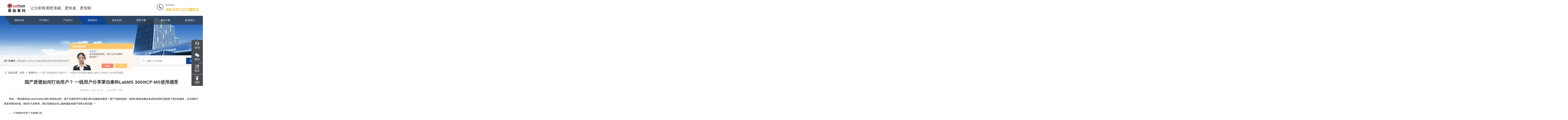

--- FILE ---
content_type: text/html; charset=utf-8
request_url: http://www.bjlabtech.com/News-1444976.html
body_size: 7616
content:
<!DOCTYPE html PUBLIC "-//W3C//DTD XHTML 1.0 Transitional//EN" "http://www.w3.org/TR/xhtml1/DTD/xhtml1-transitional.dtd">
<html xmlns="http://www.w3.org/1999/xhtml">
<head>
<meta http-equiv="Content-Type" content="text/html; charset=utf-8" />
<meta name="viewport" content="width=device-width, initial-scale=1, maximum-scale=1, user-scalable=no">
<title>国产质谱如何打动用户？ 一线用户分享莱伯泰科LabMS 3000ICP-MS使用感受-北京莱伯泰科仪器股份有限公司</title>


<link rel="stylesheet" type="text/css" href="/skins/9892/css/style1.css">
<link rel="stylesheet" type="text/css" href="/skins/9892/css/swiper-bundle.min.css">
<link type="text/css" rel="stylesheet" href="/skins/9892/css/public.css" />
<link type="text/css" rel="stylesheet" href="/skins/9892/css/animate.min.css" />
<link type="text/css" rel="stylesheet" href="/skins/9892/css/style.css" />
<link type="text/css" rel="stylesheet" href="/skins/9892/css/remixicon.css">
<script type="text/javascript" src="/skins/9892/js/jquery-3.6.0.min.js"></script>
<script src="/skins/9892/js/checkform.js"></script>

<!--此Js使手机浏览器的active为可用状态-->
<script type="text/javascript">
    document.addEventListener("touchstart", function () { }, true);
</script>
<!--导航当前状态 JS-->
<script language="javascript" type="text/javascript"> 
var nav= '4';
</script>
<!--导航当前状态 JS END-->
<link rel="shortcut icon" href="/Skins/9892/favicon.ico" />
<script type="application/ld+json">
{
"@context": "https://ziyuan.baidu.com/contexts/cambrian.jsonld",
"@id": "http://www.bjlabtech.com/News-1444976.html",
"title": "国产质谱如何打动用户？ 一线用户分享莱伯泰科LabMS 3000ICP-MS使用感受",
"pubDate": "2022-11-28T11:28:03",
"upDate": "2022-11-28T14:49:52"
    }</script>
<script language="javaScript" src="/js/JSChat.js"></script><script language="javaScript">function ChatBoxClickGXH() { DoChatBoxClickGXH('https://chat.chem17.com',34567) }</script><script>!window.jQuery && document.write('<script src="https://public.mtnets.com/Plugins/jQuery/2.2.4/jquery-2.2.4.min.js" integrity="sha384-rY/jv8mMhqDabXSo+UCggqKtdmBfd3qC2/KvyTDNQ6PcUJXaxK1tMepoQda4g5vB" crossorigin="anonymous">'+'</scr'+'ipt>');</script><script type="text/javascript" src="https://chat.chem17.com/chat/KFCenterBox/9892"></script><script type="text/javascript" src="https://chat.chem17.com/chat/KFLeftBox/9892"></script><script>
(function(){
var bp = document.createElement('script');
var curProtocol = window.location.protocol.split(':')[0];
if (curProtocol === 'https') {
bp.src = 'https://zz.bdstatic.com/linksubmit/push.js';
}
else {
bp.src = 'http://push.zhanzhang.baidu.com/push.js';
}
var s = document.getElementsByTagName("script")[0];
s.parentNode.insertBefore(bp, s);
})();
</script>
</head>

<body>

<div id="Top">
    <!--pc top-->
    <div class="width clearfix">
        <header class="top1">
            <div class="top_a clearfix">
                <div class="container clearfix wow fadeInDown">
                    <div class="logo">
                        <a href="/" class="clearfix">
                            <img src="/skins/9892/images/898_logo.png" class="wow rubberBand" data-wow-delay="1s" _tip="w302 h34" alt="北京莱伯泰科仪器股份有限公司">
                            <i class="i">让分析检测更准确、更快速、更智能</i>
                        </a>
                    </div>
                    <div class="tel">
                        <i class="i_a"><img src="/skins/9892/images/898_tel.png" _tip="w40 h40" /></i>
                        <p class="p_a">
                            <span class="span_a">联系电话</span>
                            <b class="b_a">400-875-1717转812</b>
                        </p>
                    </div>
                </div>
            </div>
            <div class="nav clearfix">
                <div class="container">
                    <div class="menu_box">
                        <ul class="menu clearfix">

                           <li class="nli" id="navId1"><span><a href="/" data-n="0">网站首页</a></span></li>
                            <li class="nli" id="navId2">
                                <span><a href="/aboutus.html" data-n="1000230">关于我们</a></span>
                            </li>
                            <li class="nli" id="navId3">
                                <span><a href="/products.html" data-n="1000671">产品中心</a></span></li>
                            <li class="nli" id="navId4"><span><a href="/news.html" data-n="1000242">新闻资讯</a></span></li>
                            <li class="nli" id="navId5">
                                <span><a href="/article.html" data-n="1000253">技术支持</a></span>
                            </li>
                            <li class="nli" id="navId6">
                                <span><a href="/down.html" data-n="2">资料下载</a></span>
                            </li>
                            <li class="nli" id="navId7">
                                <span><a href="/solution.html" data-n="3">解决方案</a></span>
                            </li>
                            <li class="nli" id="navId8">
                                <span><a href="#" data-n="4">联系我们</a></span>
                                <ul class="sub" data-m="4">
                                    <li id="navId8"><a href="/contact.html">联系我们</a></li>
                                    <li id="navId8"><a href="/order.html">在线留言</a></li>
                                </ul>
                            </li>
                        </ul>
                    </div>
                </div>
            </div>
        </header>
        <!--手机 top-->
        <header class="top2 clearfix">
            <div class="container clearfix">
                <div class="menuph clearfix" id="menuph">
                    <div class="point" id="mbtn"> <span class="navbtn"></span> </div>
                </div>
                <div class="logo">
                    <a href="/">
                        <img src="/skins/9892/images/898_logo.png" class="img02" alt="北京莱伯泰科仪器股份有限公司">
                    </a>
                </div>
            </div>
        </header>
        <!-- ph下拉 -->
        <div class="xialaph">
            <!-- 一级 -->
            <ul class="ul1">
                <li id="navId1"><div class="yjml"><div class="container"><a href="/">网站首页</a></div></div></li>
                <li id="navId2"><div class="yjml"><div class="container"><a href="/aboutus.html">关于我们</a></div></div></li>
                <li id="navId3"><div class="yjml"><div class="container"><a href="/products.html">产品中心</a></div></div></li>
                <li id="navId4"><div class="yjml"><div class="container"> <a href="/news.html">新闻资讯</a></div></div></li>
                <li id="navId5"><div class="yjml"><div class="container"><a href="/article.html">技术支持</a></div></div></li>
                <li id="navId6"><div class="yjml"><div class="container"><a href="/down.html">资料下载</a> </div></div></li>
                <li id="navId7"><div class="yjml"><div class="container"><a href="/successcase.html">客户案例</a> </div></div></li>
                <li id="navId8"><div class="yjml"><div class="container"><a href="javascript:;">联系我们<b></b></a> </div></div>
                    <!-- 二级 -->
                    <ul class="ul2">
                        <div class="container">
                            <li><div class="ejml"><a href="/contact.html">联系我们</a></div></li>
                            <li><div class="ejml"><a href="/order.html">在线留言</a></div></li>
                        </div>
                    </ul>
                </li>
            </ul>
        </div>
        <div class="phonemeng"></div>
    </div>
</div>


<script language="javascript" type="text/javascript">
	try {
		document.getElementById("navId" + nav).className = "nli active";
	}
	catch (e) {}
</script>
<script type="text/javascript">
	$('.nav_mask').click(function(){
		$('.nav_list').removeClass('open')
	})
<!--下面这一小段的写法不能错，是控制导航栏下拉菜单，以及手机端导航栏展开的-->
	$('.nav_menu,.nav_list').click(function(e){
		e.stopPropagation();
	})

	$('.ly_nav').find('.nav_menu').click(function(e){
		$('.nav_list').toggleClass('open')
	})
	$(function () {
		$(".nav_list ul li i").click(function(){
			var b=false;
			if($(this).attr("class")=="cur"){
			   b=true;
			}
			$(".nav_list ul li ul").prev("i").removeClass("cur");
			$(".nav_list>ul>li").children("ul").slideUp("fast");
			if(!b){
				$(this).addClass("cur");
				$(this).siblings("ul").slideDown("fast");
			}
		})
	});
</script>
<!--头部 结束-->

<script src="https://www.chem17.com/mystat.aspx?u=123labtech"></script>
<!--ny_banner 开始-->
<div class="ny_banner"><img src="/skins/9892/images/ny_banner1.jpg" /></div>
<!--ny_banner 结束-->
<!--热门关键词&搜索 开始-->
<div class="ly_hotkw_search">
	<div class="hotkw_search container">
    	<div class="hotkw_left"><span>热门关键词：</span><a href="/" target="_blank">莱伯泰科;LabTech;高效液相色谱;多维液相色谱;紫外可见分光光度计;全自动直接测汞仪/汞分析仪;全自动水质分析仪;微波消解萃取系统;微波合成系统;微波灰化磺化系统;全自动固相萃取系统;Dryvap全自动溶剂蒸发系统;激光固体烧蚀进样系统;循环水冷却器;电热消解仪;微控数显电热板;光波加热仪;磁力搅拌器;分析仪器;实验室设备;样品前处理仪器;实验室信息管理系统（LIMS;超净实验室设计与工程;通风柜;化学安全柜;AAICPICP-MSUV-VISHPLC耗材和配件</a></div>
        <div class="search_right">
        	<form action="/products.html" method="post">
              <div class="sc_ipt"><input type="text" name="keyword" placeholder="请输入产品名称" /></div>
              <div class="sc_btn"><input type="submit" value="搜索" /></div>
              <div class="clear"></div>
            </form>
        </div>
        <div class="clear"></div>
    </div>
</div>
<!--热门关键词&搜索 结束-->





<!--面包屑 开始-->
<div class="ly_crumb container">
    <img src="/skins/9892/images/crumb_icon.png" /><p>当前位置：<a href="/">首页</a>&nbsp;&nbsp;>&nbsp;&nbsp;<a href="/news.html">新闻中心</a>&nbsp;&nbsp;>&nbsp;&nbsp;<span>国产质谱如何打动用户？ 一线用户分享莱伯泰科LabMS 3000ICP-MS使用感受</span></p>
</div>
<!--面包屑 结束-->


<!--内页-新闻详情&文章详情 开始-->
<div class="ly_NyNewsdetail container">
	<h1 class="NyNewsdetail_title">国产质谱如何打动用户？ 一线用户分享莱伯泰科LabMS 3000ICP-MS使用感受</h1>
    <div class="NyNewsdetail_tips">更新时间：2022-11-28&nbsp;&nbsp;&nbsp;&nbsp;&nbsp;&nbsp;点击次数：6385</div>
    <div class="NyNewsdetail_con">
    	<div><span style="font-size: 16px;"><span style="font-family: 微软雅黑;">　　<strong>导读：&ldquo;莱伯泰科的LabMS</strong><strong>3000</strong><strong>让我们深切体会到：国产仪器同样可以满足我们实验室的要求！国产仪器的选择，使我们降低采购设备成本的同时还获得了更好的服务，并且得到了更多的附加价值。相信不久的将来，我们实验室会用上越来越多的国产优秀大型仪器！&rdquo;</strong><br />&nbsp;</span></span></div><div><span style="font-size: 16px;"><span style="font-family: 微软雅黑;">　　<strong>&mdash;&mdash;</strong><strong>江西南昌市某</strong><strong>三方检测公司</strong><br />&nbsp;</span></span></div><div><span style="font-size: 16px;"><span style="font-family: 微软雅黑;">　　<br />&nbsp;</span></span></div><div><span style="font-size: 16px;"><span style="font-family: 微软雅黑;">　　我们是江西南昌市一家三方检测机构，今年我们公司计划要在元素检测领域扩充检测能力，需要购进新的检测设备，我们调研了国内外品牌的很多型号，综合了价格、性能、适用性等因素，了解到莱伯泰科的生产的ICP-MS LabMS 3000，性能满足要求，价格比国外同款仪器更便宜，重要的是供货快，经过对比和样品试测后，我们后选择购买了莱伯泰科的LabMS 3000。<br />&nbsp;</span></span></div><div align="center"><span style="font-size: 16px;"><span style="font-family: 微软雅黑;"><img src="https://img68.chem17.com/9/20221128/638052326379840134879.png" alt="" width="554" height="312" align="" border="0" /></span></span></div><div style="text-align: center;"><span style="font-size: 16px;"><span style="font-family: 微软雅黑;">莱伯泰科的LabMS&nbsp;3000ICP-MS<br />&nbsp;</span></span></div><div><span style="font-size: 16px;"><span style="font-family: 微软雅黑;">　　合同签订后，很快仪器就到货了，莱伯泰科安排了工程师快速上门进行了仪器的安装调试，然而培训完之后我们对仪器的使用和操作还是有点懵，我们的实验人员之前没接触过ICP-MS，对于要扩项的元素检测方法也不知道从何下手，抱着试试看的想法，我们又联系了莱伯泰科售后，希望能得到他们的进一步支持。莱伯泰科响应非常及时，江西的应用工程师马上就来我们公司了，手把手教我们操作，并且一起按照扩项标准要求对标准进行了方法验证实验。<br />&nbsp;</span></span></div><div><span style="font-size: 16px;"><span style="font-family: 微软雅黑;">　　在四周的时间里，莱伯泰科的工程师雷打不动一大早进实验室，跟我们一起加班泡到晚上。后，在大家的共同努力下，我们完成了标准《HJ803-2016土壤和沉积物12种金属元素的测定 王水提取-电感耦合等离子体质谱法》、《HJ766-2015固体废物金属元素的测定 电感耦合等离子体质谱法》和《GB5009.268-2016食品安全国家标准食品中多元素的测定》的方法验证，并顺利的通过了评审，获得检测/检验资质。<br />&nbsp;</span></span></div><div><span style="font-size: 16px;"><span style="font-family: 微软雅黑;">　　莱伯泰科LabMS&nbsp;3000的仪器性能、软件、公司优质的售后服务以及给予客户真诚的帮助，深深的打动了我们。我们在采购微波消解仪等前处理设备时，也优先考虑了莱伯泰科的同款产品。经过和莱伯泰科几轮的研讨，我们又很快购买了莱伯泰科的微波消解仪和赶酸仪，和ICP-MS配套进行标准的检测。<br />&nbsp;</span></span></div><div align="center"><span style="font-size: 16px;"><span style="font-family: 微软雅黑;"><img src="https://img70.chem17.com/9/20221128/638052326550233780435.png" alt="" width="503" height="489" align="" border="0" /></span></span></div><div style="text-align: center;"><span style="font-size: 16px;"><span style="font-family: 微软雅黑;">新购置的莱伯泰科REVO微波消解仪<br />&nbsp;</span></span></div><div align="center"><span style="font-size: 16px;"><span style="font-family: 微软雅黑;"><img src="https://img61.chem17.com/9/20221128/638052326749344568265.png" alt="" width="525" height="509" align="" border="0" /></span></span></div><div style="text-align: center;"><span style="font-size: 16px;"><span style="font-family: 微软雅黑;">新购置的莱伯泰科赶酸仪<br />&nbsp;</span></span></div><div><span style="font-size: 16px;"><span style="font-family: 微软雅黑;">　　非常感谢莱伯泰科提供的仪器和设备，帮助我们顺利通过今年元素项目的扩项。<br />&nbsp;</span></span></div><div><span style="font-size: 16px;"><span style="font-family: 微软雅黑;">　　同时，莱伯泰科的LabMS&nbsp;3000让我们感受到了，国产仪器同样可以满足我们实验室的要求，国产仪器的选择，不但降低了采购设备成本，同时获得了更好的服务，不但在实验室培训了多位仪器的操作人员，同时大家共同交流检测技术，分享检测经验，得到了更多的附加价值。相信在不久的将来，我们实验室会用上越来越多的国产优秀大型仪器。<br />&nbsp;</span></span></div>
    </div>
    <div class="ly_PrevNext">
    	<ul>
        	<li>上一篇：<a href="/News-1446064.html">洁净室建设专题课精彩回放：《莱伯泰科超净实验室建设解决方案》</a></li>
            <li>下一篇：<a href="/News-1439235.html">喜讯|莱伯泰科荣获国家级专精特新“小巨人”企业称号</a></li>
        </ul>
    </div>
</div>
<!--内页-新闻详情&文章详情 结束-->


<!--底部 开始-->
<div id="Down">
    <div class="footer clearfix">
        <div class="d_footer clearfix">
            <div class="top_d clearfix">
                <div class="container clearfix">
                    <div class="ul_left">
                        <div class="li_f">
                            <div class="h4_a wow fadeInUp">关于我们<b class="b"></b></div>                                
                            <ul class="clearfix">
                                <li class="li wow fadeInUp"><a href="/aboutus.html" class="a">公司介绍</a></li>
                                <li class="li wow fadeInUp"><a href="/honor.html" class="a">荣誉资质</a></li> 
                            </ul>
                        </div>
                        <div class="li_f">
                            <div class="h4_a wow fadeInUp">新闻资讯<b class="b"></b></div>                                
                            <ul class="clearfix">
                                <li class="li wow fadeInUp"><a href="/news.html" class="a">公司新闻</a></li>
                                <li class="li wow fadeInUp"><a href="/article.html" class="a">技术支持</a></li>
                            </ul>                                
                        </div>
                        <div class="li_f">
                            <div class="h4_a wow fadeInUp">联系我们<b class="b"></b></div>                                
                            <ul class="clearfix">
                                <li class="li wow fadeInUp"><a href="/contact.html" class="a">联系我们</a></li>
                                <li class="li wow fadeInUp"><a href="/order.html" class="a">在线留言</a></li>
                            </ul>
                        </div>
                        <div class="li_f">
                            <div class="h4_a wow fadeInUp">热门产品<b class="b"></b></div>                                
                            <ul class="clearfix">
                            
                            
                                <li class="li wow fadeInUp"><a href="/Products-37385148.html" class="a">REVO 微波消解萃取仪</a></li>
                            
                                <li class="li wow fadeInUp"><a href="/Products-28528276.html" class="a">微控数显电热板EH系列</a></li>
                            
                                <li class="li wow fadeInUp"><a href="/Products-37407521.html" class="a">Flex-MVP浓缩仪</a></li>
                            
                                <li class="li wow fadeInUp"><a href="/Products-36064573.html" class="a">莱伯泰科 LabMS 3000ICP-MS</a></li>
                            
                              
                            </ul>                                
                        </div>
                        <div class="li_f">
                            <div class="h4_a wow fadeInUp">产品中心<b class="b"></b></div>                                
                            <ul class="clearfix">
                              
                                <li class="li wow fadeInUp"><a href="/ParentList-37593.html" class="a">分析仪器</a></li>
                              
                                <li class="li wow fadeInUp"><a href="/ParentList-37595.html" class="a">实验室设备</a></li>
                              
                                <li class="li wow fadeInUp"><a href="/ParentList-37594.html" class="a">有机样品前处理系统</a></li>
                              
                                <li class="li wow fadeInUp"><a href="/ParentList-1580501.html" class="a">无机样品前处理系统</a></li>
                              
                                <li class="li wow fadeInUp"><a href="/ParentList-37597.html" class="a">洁净环保型实验室解决方案</a></li>
                              
                                <li class="li wow fadeInUp"><a href="/ParentList-2458482.html" class="a">实验室在线智能分析方案</a></li>
                              
                                <li class="li wow fadeInUp"><a href="/ParentList-2458483.html" class="a">工厂在线分析解决方案</a></li>
                              
                                <li class="li wow fadeInUp"><a href="/ParentList-2478679.html" class="a">生物样本制备</a></li>
                               
                            </ul>
                        </div>
                    </div>
                    <div class="right_d wow fadeInRight">
                        <div class="top_g">
                            <i class="i"></i>
                            <b class="b">400-875-1717转812</b>
                            <br />郑磊
                        </div>
                        <div class="bot_g">
                            <span class="span_1"><img src="/skins/9892/images/ewm2.jpg" _tip="w100 h100" width="100" /></span>
                            <span class="span_2">
                                扫一扫<br />加微信
                            </span>
                        </div>
                    </div>
                </div>
            </div>
            <div class="bottom_d clearfix">
                <div class="container clearfix">
                    <div class="span_3">
                        <p dir="ltr"><span>版权所有&copy;2026 北京莱伯泰科仪器股份有限公司&nbsp; &nbsp; &nbsp; </span>
                        <span>&nbsp;</span><a href="http://beian.miit.gov.cn" target="_blank" rel="nofollow">备案号：京ICP备17072199号-2</a><span>&nbsp; &nbsp;&nbsp;</span><span>地址：</span><span style="font-family: arial, helvetica, sans-serif;">北京空港工业区</span>&nbsp; &nbsp;&nbsp;<a href="https://www.chem17.com/login" target="_blank" rel="nofollow">管理登陆</a>&nbsp; &nbsp;&nbsp;技术支持：<a href="https://www.chem17.com" target="_blank" rel="nofollow">化工仪器网</a></p>
                    </div>
                    <div class="span_4"><p><a href="/sitemap.xml" target="_blank">sitemap.xml</a></p></div>
                </div>
            </div>
        </div>
        <!--底部导航-->
        <div class="q_d_m visible-xs"></div>
        <div class="pf_down visible-xs pf_all">
            <li>
                <a href="/">
                    <div class="ico"><img alt="" src="/skins/9892/images/907_btn1_10.png"></div>
                    <div class="name">首页</div>
                </a>
            </li>
            <li>
                <a onclick="ChatBoxClickGXH()" href="#" target="_self">
                    <div class="ico"><img src="/skins/9892/images/907_btn1_7.png"></div>
                    <div class="name">咨询</div>
                </a>
            </li>
            <li class="wap_mess ly">
                <a href="/order.html">
                    <div class="ico"><img src="/skins/9892/images/907_btn1_4.png"></div>
                    <div class="name">留言</div>
                </a>
            </li>
            <li class="divBox">
                <a href="javascript:;">
                    <div class="ico"><img src="/skins/9892/images/907_btn1_9.png"></div>
                    <div class="name">返回顶部</div>
                </a>
            </li>
        </div>
    </div>
    <!--右侧漂浮-->
    <div class="pf_right pf_all">
        <div class="visible-lg">
            <ul>
                <li>
                    <a onclick="ChatBoxClickGXH()" href="#" target="_self">
                        <div class="ico"><img src="/skins/9892/images/907_pf_5.png" _tip="w30 h30"></div>
                        <i class="i">咨询</i>
                    </a>
                </li>
                <li class="r_ewm">
                    <a href="javascript:;">
                        <div class="ico"><img src="/skins/9892/images/907_pf_1.png" _tip="w30 h30"></div>
                        <i class="i">微信</i>
                        <div class="z_ewm">
                            <p class="p"><img src="/skins/9892/images/ewm2.jpg" _tip="w100 h100"></p>
                        </div>
                    </a>
                </li>
                <li class="ly">
                    <a href="/order.html">
                        <div class="ico"><img src="/skins/9892/images/907_pf_3.png" _tip="w30 h30"></div>
                        <i class="i">留言</i>
                    </a>
                </li>
                <li class="divBox">
                    <a href="javascript:;">
                        <div class="ico"><img src="/skins/9892/images/907_pf_4.png" _tip="w30 h30"></div>
                        <i class="i">顶部</i>
                    </a>
                </li>
            </ul>
        </div>
    </div>
    <!--右侧漂浮end-->
</div>

<div class="pf_tel"><a href="tel:4008751717,812" target="_blank" rel="nofollow"><img src="/skins/9892/images/907_pf_2.png" _tip="w30 h30"></a></div>
    
<script type="text/javascript" src="/skins/9892/js/slick.min.js"></script>
<script type="text/javascript" src="/skins/9892/js/jquery.SuperSlide.2.1.1.js"></script>
<script type="text/javascript" src="/skins/9892/js/jquery.hoverIntent.js"></script>
<script type="text/javascript" src="/skins/9892/js/respond.src.js"></script>
<script type="text/javascript" src="/skins/9892/js/wow.min.js"></script>
<script type="text/javascript" src="/skins/9892/js/qq.js"></script>
<script type="text/javascript" src="/skins/9892/js/common.js"></script>
<script type="text/javascript" src="/skins/9892/js/all.js"></script>

 <script type='text/javascript' src='/js/VideoIfrmeReload.js?v=001'></script>
  
</html>
</body>

--- FILE ---
content_type: text/css
request_url: http://www.bjlabtech.com/skins/9892/css/public.css
body_size: 5350
content:
html { -webkit-text-size-adjust: 100%; -ms-text-size-adjust: 100%;}
body { margin: 0;}
article, aside, details, figcaption, figure, footer, header, hgroup, main, menu, nav, section, summary { display: block;}
audio, canvas, progress, video { display: inline-block;	vertical-align: baseline;}
audio:not([controls]) { display: none; height: 0;}
[hidden] { display: none;}
a {	background-color: transparent;}
a:active, a:hover { outline: 0;}
abbr[title] { border-bottom: 1px dotted;}
b, strong { font-weight: bold;}
dfn { font-style: italic;}
h1 { margin: .67em 0; font-size: 2em;}
mark { color: #000; background: #ff0;}
small { font-size: 80%;}
sub, sup { position: relative; font-size: 75%; line-height: 0; vertical-align: baseline;}
sup { top: -.5em;}
sub { bottom: -.25em;}
img { border: 0;}
svg:not(:root) { overflow: hidden;}
figure { margin: 1em 40px;}
hr { height: 0;	-webkit-box-sizing: content-box; -moz-box-sizing: content-box; box-sizing: content-box;}
pre { overflow: auto;}
code, kbd, pre, samp { font-family: monospace, monospace; font-size: 1em;}
button, input, optgroup, select, textarea { margin: 0; font: inherit; color: inherit;}
button { overflow: visible;}
button, select { text-transform: none;}
button, html input[type="button"], input[type="reset"], input[type="submit"] { -webkit-appearance: button; cursor: pointer;}
button[disabled], html input[disabled] { cursor: default;}
button::-moz-focus-inner, input::-moz-focus-inner { padding: 0;	border: 0;}
input {	line-height: normal;}
input[type="checkbox"], input[type="radio"] { -webkit-box-sizing: border-box; -moz-box-sizing: border-box; box-sizing: border-box; padding: 0;}
input[type="number"]::-webkit-inner-spin-button, input[type="number"]::-webkit-outer-spin-button { height: auto;}
input[type="search"] { -webkit-box-sizing: content-box; -moz-box-sizing: content-box; box-sizing: content-box; -webkit-appearance: textfield;}
input[type="search"]::-webkit-search-cancel-button, input[type="search"]::-webkit-search-decoration { -webkit-appearance: none;}
fieldset { padding: .35em .625em .75em; margin: 0 2px; border: 1px solid #c0c0c0;}
legend { padding: 0; border: 0;}
textarea { overflow: auto;}
optgroup { font-weight: bold;}
table { border-spacing: 0; border-collapse: collapse;}
td, th { padding: 0;}
@media print {
	*, *:before, *:after { color: #000 !important; text-shadow: none !important; background: transparent !important; -webkit-box-shadow: none !important; box-shadow: none !important;}

	a, a:visited { text-decoration: underline;}

	a[href]:after { content: " (" attr(href) ")";}

	abbr[title]:after { content: " (" attr(title) ")";}

	a[href^="#"]:after, a[href^="javascript:"]:after { content: "";}

	pre, blockquote { border: 1px solid #999; page-break-inside: avoid;}

	thead { display: table-header-group;}

	tr, img { page-break-inside: avoid;}

	img { max-width: 100% !important;}

	p, h2, h3 { orphans: 3; widows: 3;}

	h2, h3 { page-break-after: avoid;}

	.navbar { display: none;}

	.btn > .caret, .dropup > .btn > .caret { border-top-color: #000 !important;}

	.label { border: 1px solid #000;}

	.table { border-collapse: collapse !important;}

	.table td, .table th { background-color: #fff !important;}

	.table-bordered th, .table-bordered td { border: 1px solid #ddd !important;}
}

* { -webkit-box-sizing: border-box; -moz-box-sizing: border-box; box-sizing: border-box;}

*:before, *:after { -webkit-box-sizing: border-box; -moz-box-sizing: border-box; box-sizing: border-box;}

.container-fluid { padding-right: 15px; padding-left: 15px; margin-right: auto; margin-left: auto;}

.row { margin-right: -15px; margin-left: -15px;}

.col-xs-1, .col-sm-1, .col-md-1, .col-lg-1, .col-xs-2, .col-sm-2, .col-md-2, .col-lg-2, .col-xs-3, .col-sm-3, .col-md-3, .col-lg-3, .col-xs-4, .col-sm-4, .col-md-4, .col-lg-4, .col-xs-5, .col-sm-5, .col-md-5, .col-lg-5, .col-xs-6, .col-sm-6, .col-md-6, .col-lg-6, .col-xs-7, .col-sm-7, .col-md-7, .col-lg-7, .col-xs-8, .col-sm-8, .col-md-8, .col-lg-8, .col-xs-9, .col-sm-9, .col-md-9, .col-lg-9, .col-xs-10, .col-sm-10, .col-md-10, .col-lg-10, .col-xs-11, .col-sm-11, .col-md-11, .col-lg-11, .col-xs-12, .col-sm-12, .col-md-12, .col-lg-12 {
	position: relative; min-height: 1px; padding-right: 15px; padding-left: 15px;}

.col-xs-1, .col-xs-2, .col-xs-3, .col-xs-4, .col-xs-5, .col-xs-6, .col-xs-7, .col-xs-8, .col-xs-9, .col-xs-10, .col-xs-11, .col-xs-12 { float: left;}

.col-xs-12 { width: 100%;}

.col-xs-11 { width: 91.66666667%;}

.col-xs-10 { width: 83.33333333%;}

.col-xs-9 { width: 75%;}

.col-xs-8 { width: 66.66666667%;}

.col-xs-7 { width: 58.33333333%;}

.col-xs-6 { width: 50%;}

.col-xs-5 { width: 41.66666667%;}

.col-xs-4 { width: 33.33333333%;}

.col-xs-3 { width: 25%;}

.col-xs-2 { width: 16.66666667%;}

.col-xs-1 { width: 8.33333333%;}

.col-xs-pull-12 { right: 100%;}

.col-xs-pull-11 { right: 91.66666667%;}

.col-xs-pull-10 { right: 83.33333333%;}

.col-xs-pull-9 { right: 75%;}

.col-xs-pull-8 { right: 66.66666667%;}

.col-xs-pull-7 { right: 58.33333333%;}

.col-xs-pull-6 { right: 50%;}

.col-xs-pull-5 { right: 41.66666667%;}

.col-xs-pull-4 { right: 33.33333333%;}

.col-xs-pull-3 { right: 25%;}

.col-xs-pull-2 { right: 16.66666667%;}

.col-xs-pull-1 { right: 8.33333333%;}

.col-xs-pull-0 { right: auto;}

.col-xs-push-12 { left: 100%;}

.col-xs-push-11 { left: 91.66666667%;}

.col-xs-push-10 { left: 83.33333333%;}

.col-xs-push-9 { left: 75%;}

.col-xs-push-8 { left: 66.66666667%;}

.col-xs-push-7 { left: 58.33333333%;}

.col-xs-push-6 { left: 50%;}

.col-xs-push-5 { left: 41.66666667%;}

.col-xs-push-4 { left: 33.33333333%;}

.col-xs-push-3 { left: 25%;}

.col-xs-push-2 { left: 16.66666667%;}

.col-xs-push-1 { left: 8.33333333%;}

.col-xs-push-0 { left: auto;}

.col-xs-offset-12 { margin-left: 100%;}

.col-xs-offset-11 { margin-left: 91.66666667%;}

.col-xs-offset-10 { margin-left: 83.33333333%;}

.col-xs-offset-9 { margin-left: 75%;}

.col-xs-offset-8 { margin-left: 66.66666667%;}

.col-xs-offset-7 { margin-left: 58.33333333%;}

.col-xs-offset-6 { margin-left: 50%;}

.col-xs-offset-5 { margin-left: 41.66666667%;}

.col-xs-offset-4 { margin-left: 33.33333333%;}

.col-xs-offset-3 { margin-left: 25%;}

.col-xs-offset-2 { margin-left: 16.66666667%;}

.col-xs-offset-1 { margin-left: 8.33333333%;}

.col-xs-offset-0 { margin-left: 0;}

@media (min-width: 768px) {
	.col-sm-1, .col-sm-2, .col-sm-3, .col-sm-4, .col-sm-5, .col-sm-6, .col-sm-7, .col-sm-8, .col-sm-9, .col-sm-10, .col-sm-11, .col-sm-12 { float: left;}

	.col-sm-12 { width: 100%;}

	.col-sm-11 { width: 91.66666667%;}

	.col-sm-10 { width: 83.33333333%;}

	.col-sm-9 { width: 75%;}

	.col-sm-8 { width: 66.66666667%;}

	.col-sm-7 { width: 58.33333333%;}

	.col-sm-6 { width: 50%;}

	.col-sm-5 { width: 41.66666667%;}

	.col-sm-4 { width: 33.33333333%;}

	.col-sm-3 { width: 25%;}

	.col-sm-2 { width: 16.66666667%;}

	.col-sm-1 { width: 8.33333333%;}

	.col-sm-pull-12 { right: 100%;}

	.col-sm-pull-11 { right: 91.66666667%;}

	.col-sm-pull-10 { right: 83.33333333%;}

	.col-sm-pull-9 { right: 75%;}

	.col-sm-pull-8 { right: 66.66666667%;}

	.col-sm-pull-7 { right: 58.33333333%;}

	.col-sm-pull-6 { right: 50%;}

	.col-sm-pull-5 { right: 41.66666667%;}

	.col-sm-pull-4 { right: 33.33333333%;}

	.col-sm-pull-3 { right: 25%;}

	.col-sm-pull-2 { right: 16.66666667%;}

	.col-sm-pull-1 { right: 8.33333333%;}

	.col-sm-pull-0 { right: auto;}

	.col-sm-push-12 { left: 100%;}

	.col-sm-push-11 { left: 91.66666667%;}

	.col-sm-push-10 { left: 83.33333333%;}

	.col-sm-push-9 { left: 75%;}

	.col-sm-push-8 { left: 66.66666667%;}

	.col-sm-push-7 { left: 58.33333333%;}

	.col-sm-push-6 { left: 50%;}

	.col-sm-push-5 { left: 41.66666667%;}

	.col-sm-push-4 { left: 33.33333333%;}

	.col-sm-push-3 { left: 25%;}

	.col-sm-push-2 { left: 16.66666667%;}

	.col-sm-push-1 { left: 8.33333333%;}

	.col-sm-push-0 { left: auto;}

	.col-sm-offset-12 { margin-left: 100%;}

	.col-sm-offset-11 { margin-left: 91.66666667%;}

	.col-sm-offset-10 { margin-left: 83.33333333%;}

	.col-sm-offset-9 { margin-left: 75%;}

	.col-sm-offset-8 { margin-left: 66.66666667%;}

	.col-sm-offset-7 { margin-left: 58.33333333%;}

	.col-sm-offset-6 { margin-left: 50%;}

	.col-sm-offset-5 { margin-left: 41.66666667%;}

	.col-sm-offset-4 { margin-left: 33.33333333%;}

	.col-sm-offset-3 { margin-left: 25%;}

	.col-sm-offset-2 { margin-left: 16.66666667%;}

	.col-sm-offset-1 { margin-left: 8.33333333%;}

	.col-sm-offset-0 { margin-left: 0;}
}

@media (min-width: 992px) {
	.col-md-1, .col-md-2, .col-md-3, .col-md-4, .col-md-5, .col-md-6, .col-md-7, .col-md-8, .col-md-9, .col-md-10, .col-md-11, .col-md-12 { float: left;}

	.col-md-12 { width: 100%;}

	.col-md-11 { width: 91.66666667%;}

	.col-md-10 { width: 83.33333333%;}

	.col-md-9 { width: 75%;}

	.col-md-8 { width: 66.66666667%;}

	.col-md-7 { width: 58.33333333%;}

	.col-md-6 { width: 50%;}

	.col-md-5 { width: 41.66666667%;}

	.col-md-4 { width: 33.33333333%;}

	.col-md-3 { width: 25%;}

	.col-md-2 { width: 16.66666667%;}

	.col-md-1 { width: 8.33333333%;}

	.col-md-pull-12 { right: 100%;}

	.col-md-pull-11 { right: 91.66666667%;}

	.col-md-pull-10 { right: 83.33333333%;}

	.col-md-pull-9 { right: 75%;}

	.col-md-pull-8 { right: 66.66666667%;}

	.col-md-pull-7 { right: 58.33333333%;}

	.col-md-pull-6 { right: 50%;}

	.col-md-pull-5 { right: 41.66666667%;}

	.col-md-pull-4 { right: 33.33333333%;}

	.col-md-pull-3 { right: 25%;}

	.col-md-pull-2 { right: 16.66666667%;}

	.col-md-pull-1 { right: 8.33333333%;}

	.col-md-pull-0 { right: auto;}

	.col-md-push-12 { left: 100%;}

	.col-md-push-11 { left: 91.66666667%;}

	.col-md-push-10 { left: 83.33333333%;}

	.col-md-push-9 { left: 75%;}

	.col-md-push-8 { left: 66.66666667%;}

	.col-md-push-7 { left: 58.33333333%;}

	.col-md-push-6 { left: 50%;}

	.col-md-push-5 { left: 41.66666667%;}

	.col-md-push-4 { left: 33.33333333%;}

	.col-md-push-3 { left: 25%;}

	.col-md-push-2 { left: 16.66666667%;}

	.col-md-push-1 { left: 8.33333333%;}

	.col-md-push-0 { left: auto;}

	.col-md-offset-12 { margin-left: 100%;}

	.col-md-offset-11 { margin-left: 91.66666667%;}

	.col-md-offset-10 { margin-left: 83.33333333%;}

	.col-md-offset-9 { margin-left: 75%;}

	.col-md-offset-8 { margin-left: 66.66666667%;}

	.col-md-offset-7 { margin-left: 58.33333333%;}

	.col-md-offset-6 { margin-left: 50%;}

	.col-md-offset-5 { margin-left: 41.66666667%;}

	.col-md-offset-4 { margin-left: 33.33333333%;}

	.col-md-offset-3 { margin-left: 25%;}

	.col-md-offset-2 { margin-left: 16.66666667%;}

	.col-md-offset-1 { margin-left: 8.33333333%;}

	.col-md-offset-0 { margin-left: 0;}
}

@media (min-width: 1200px) {
	.col-lg-1, .col-lg-2, .col-lg-3, .col-lg-4, .col-lg-5, .col-lg-6, .col-lg-7, .col-lg-8, .col-lg-9, .col-lg-10, .col-lg-11, .col-lg-12 { float: left;}

	.col-lg-12 { width: 100%;}

	.col-lg-11 { width: 91.66666667%;}

	.col-lg-10 { width: 83.33333333%;}

	.col-lg-9 { width: 75%;}

	.col-lg-8 { width: 66.66666667%;}

	.col-lg-7 { width: 58.33333333%;}

	.col-lg-6 { width: 50%;}

	.col-lg-5 { width: 41.66666667%;}

	.col-lg-4 { width: 33.33333333%;}

	.col-lg-3 { width: 25%;}

	.col-lg-2 { width: 16.66666667%;}

	.col-lg-1 { width: 8.33333333%;}

	.col-lg-pull-12 { right: 100%;}

	.col-lg-pull-11 { right: 91.66666667%;}

	.col-lg-pull-10 { right: 83.33333333%;}

	.col-lg-pull-9 { right: 75%;}

	.col-lg-pull-8 { right: 66.66666667%;}

	.col-lg-pull-7 { right: 58.33333333%;}

	.col-lg-pull-6 { right: 50%;}

	.col-lg-pull-5 { right: 41.66666667%;}

	.col-lg-pull-4 { right: 33.33333333%;}

	.col-lg-pull-3 { right: 25%;}

	.col-lg-pull-2 { right: 16.66666667%;}

	.col-lg-pull-1 { right: 8.33333333%;}

	.col-lg-pull-0 { right: auto;}

	.col-lg-push-12 { left: 100%;}

	.col-lg-push-11 { left: 91.66666667%;}

	.col-lg-push-10 { left: 83.33333333%;}

	.col-lg-push-9 { left: 75%;}

	.col-lg-push-8 { left: 66.66666667%;}

	.col-lg-push-7 { left: 58.33333333%;}

	.col-lg-push-6 { left: 50%;}

	.col-lg-push-5 { left: 41.66666667%;}

	.col-lg-push-4 { left: 33.33333333%;}

	.col-lg-push-3 { left: 25%;}

	.col-lg-push-2 { left: 16.66666667%;}

	.col-lg-push-1 { left: 8.33333333%;}

	.col-lg-push-0 { left: auto;}

	.col-lg-offset-12 { margin-left: 100%;}

	.col-lg-offset-11 { margin-left: 91.66666667%;}

	.col-lg-offset-10 { margin-left: 83.33333333%;}

	.col-lg-offset-9 { margin-left: 75%;}

	.col-lg-offset-8 { margin-left: 66.66666667%;}

	.col-lg-offset-7 { margin-left: 58.33333333%;}

	.col-lg-offset-6 { margin-left: 50%;}

	.col-lg-offset-5 { margin-left: 41.66666667%;}

	.col-lg-offset-4 { margin-left: 33.33333333%;}

	.col-lg-offset-3 { margin-left: 25%;}

	.col-lg-offset-2 { margin-left: 16.66666667%;}

	.col-lg-offset-1 { margin-left: 8.33333333%;}

	.col-lg-offset-0 { margin-left: 0;}
}

table col[class*="col-"] { position: static; display: table-column; float: none;}

table td[class*="col-"], table th[class*="col-"] { position: static; display: table-cell; float: none;}

.input-group[class*="col-"] { float: none; padding-right: 0; padding-left: 0;}

.container:before, .container:after, .container-fluid:before, .container-fluid:after, .row:before, .row:after { display: table; content: " ";}

.container:after, .container-fluid:after, .row:after { clear: both;}

/*banner*/
.visible-xs, .visible-sm, .visible-md, .visible-lg { display: none !important;}

.visible-xs-block, .visible-xs-inline, .visible-xs-inline-block, .visible-sm-block, .visible-sm-inline, .visible-sm-inline-block, .visible-md-block, .visible-md-inline, .visible-md-inline-block, .visible-lg-block, .visible-lg-inline, .visible-lg-inline-block { display: none !important;}

@media (max-width: 767px) {
	.visible-xs { display: block !important;}

	table.visible-xs { display: table !important;}

	tr.visible-xs { display: table-row !important;}

	th.visible-xs, td.visible-xs { display: table-cell !important;}
}

@media (max-width: 767px) {
	.visible-xs-block { display: block !important;}
}

@media (max-width: 767px) {
	.visible-xs-inline { display: inline !important;}
}

@media (max-width: 767px) {
	.visible-xs-inline-block { display: inline-block !important;}
}

@media (min-width: 768px) and (max-width: 991px) {
	.visible-sm { display: block !important;}

	table.visible-sm { display: table !important;}

	tr.visible-sm { display: table-row !important;}

	th.visible-sm, td.visible-sm { display: table-cell !important;}
}

@media (min-width: 768px) and (max-width: 991px) {
	.visible-sm-block { display: block !important;}
}

@media (min-width: 768px) and (max-width: 991px) {
	.visible-sm-inline { display: inline !important;}
}

@media (min-width: 768px) and (max-width: 991px) {
	.visible-sm-inline-block { display: inline-block !important;}
}

@media (min-width: 992px) and (max-width: 1319px) {
	.visible-md { display: block !important;}

	table.visible-md { display: table !important;}

	tr.visible-md { display: table-row !important;}

	th.visible-md, td.visible-md { display: table-cell !important;}
}

@media (min-width: 992px) and (max-width: 1319px) {
	.visible-md-block { display: block !important;}
}

@media (min-width: 992px) and (max-width: 1319px) {
	.visible-md-inline { display: inline !important;}
}

@media (min-width: 992px) and (max-width: 1319px) {
	.visible-md-inline-block { display: inline-block !important;}
}

@media (min-width: 1320px) {
	.visible-lg { display: block !important;}

	table.visible-lg {
		display: table !important;
	}

	tr.visible-lg {
		display: table-row !important;
	}

	th.visible-lg,
  td.visible-lg {
		display: table-cell !important;
	}
}

@media (min-width: 1320px) {
	.visible-lg-block {
		display: block !important;
	}
}

@media (min-width: 1320px) {
	.visible-lg-inline {
		display: inline !important;
	}
}

@media (min-width: 1320px) {
	.visible-lg-inline-block {
		display: inline-block !important;
	}
}

@media (max-width: 767px) {
	.hidden-xs {
		display: none !important;
	}
}

@media (min-width: 768px) and (max-width: 991px) {
	.hidden-sm {
		display: none !important;
	}
}

@media (min-width: 992px) and (max-width: 1319px) {
	.hidden-md {
		display: none !important;
	}
}

@media (min-width: 1320px) {
	.hidden-lg {
		display: none !important;
	}
}

.visible-print {
	display: none !important;
}

@media print {
	.visible-print {
		display: block !important;
	}

	table.visible-print {
		display: table !important;
	}

	tr.visible-print {
		display: table-row !important;
	}

	th.visible-print,
  td.visible-print {
		display: table-cell !important;
	}
}

.visible-print-block {
	display: none !important;
}

@media print {
	.visible-print-block {
		display: block !important;
	}
}

.visible-print-inline {
	display: none !important;
}

@media print {
	.visible-print-inline {
		display: inline !important;
	}
}

.visible-print-inline-block { display: none !important;}

@media print {
	.visible-print-inline-block { display: inline-block !important;}
}

@media print {
	.hidden-print { display: none !important;}
}
/*通用样式*/
html { overflow-x: hidden; overflow-y: auto;}

* { padding: 0; margin: 0; outline: none;}

ul,ol,li,dl,dd,dt { list-style-type: none; line-height: normal;}

body, button, input, select, textarea { font-family: 'Microsoft yahei' ,Arial; color: #666666;}

code, kbd, pre, samp { font-family: 'Microsoft yahei' ,Arial;}

address, caption, cite, code, dfn, em, th, var { font-style: normal; font-weight: normal;}

a { text-decoration: none; transition: all 0.5s linear; -moz-transition: all 0.5s linear; -webkit-transition: all 0.5s linear; -o-transition: all 0.5s linear; -webkit-tap-highlight-color: rgba(0, 0, 0, 0); -webkit-tap-highlight-color:  transparent;}

a:hover { cursor: pointer;}

img { border: 0;}

table { border-collapse: collapse; border-spacing: 0;}

h1,h2,h3,h4,h5,h6 { margin: 0; font-weight: normal; font-family: Arial,'Microsoft yahei';}

input,table,tr,{ margin: 0; padding: 0; border: none;}

button,table { border: none; background: none; margin: 0; padding: 0;}
select { margin: 0; padding: 0; font-family:Arial,'Microsoft yahei';}

textarea { resize: none; outline: 0;}

input { outline: 0;}

article,aside,dialog,footer,header,section,footer,nav,figure,menu { display: block;}

i { font-style: normal;}

.elli { overflow: hidden; text-overflow: ellipsis; white-space: nowrap;}

.clearfix:after { content: ''; display: block; height: 0; overflow: hidden; clear: both; zoom: 1;}

* { font-family: Arial, "Microsoft yahei";}

a { color: #666666;}
/*字母大写*/
.D1 { text-transform: uppercase;}
/*字母小写*/
.D2 { text-transform: lowercase;}
/*字母首字母大写*/
.D3 { text-transform: capitalize;}

/* Slider */
.slick-slider {
	position: relative;
	display: block;
	box-sizing: border-box;
	-webkit-user-select: none;
	-moz-user-select: none;
	-ms-user-select: none;
	user-select: none;
	-webkit-touch-callout: none;
	-khtml-user-select: none;
	-ms-touch-action: pan-y;
	touch-action: pan-y;
	-webkit-tap-highlight-color: transparent;
/*    margin-left: -14px;
    margin-right: -14px;*/
}

.slick-list { position: relative; display: block; overflow: hidden; margin: 0; padding: 0;}

.slick-list:focus {	outline: none;}

.slick-list.dragging { cursor: pointer; cursor: hand;}

.slick-slider .slick-track, .slick-slider .slick-list { -webkit-transform: translate3d(0, 0, 0); -moz-transform: translate3d(0, 0, 0); -ms-transform: translate3d(0, 0, 0); -o-transform: translate3d(0, 0, 0); transform: translate3d(0, 0, 0);}

.slick-track { position: relative; top: 0; left: 0; display: block;}

.slick-track:before,
.slick-track:after { display: table; content: '';}

.slick-track:after { clear: both;}

.slick-loading .slick-track { visibility: hidden;}

.slick-slide { display: none; float: left; height: 100%; min-height: 1px; outline: 0;}
[dir='rtl'] .slick-slide { float: right;}

.slick-slide img { }

.slick-slide.slick-loading img { display: none;}

.slick-slide.dragging img {	pointer-events: none;}

.slick-initialized .slick-slide { display: block;}

.slick-loading .slick-slide { visibility: hidden;}

.slick-vertical .slick-slide { display: block; height: auto;}

.slick-arrow.slick-hidden { display: none;}
/* Slider */
.slick-loading .slick-list { background: #fff center center no-repeat;}

/* Icons */
@font-face {
	font-family: 'slick';
    font-weight: normal;
    font-style: normal;
    src: url('../fonts/slick.eot');
    src: url('../fonts/slick.eot?#iefix') format('embedded-opentype'), 
    url('../fonts/slick.woff') format('woff'), 
    url('../fonts/slick.ttf') format('truetype'), 
    url('../fonts/slick.svg#slick') format('svg');
}
/* Arrows */
.slick-prev,
.slick-next { font-size: 0; line-height: 0; position: absolute; left: 40px; top: 50%; display: block; width: 52px; height: 100px; padding: 0; -webkit-transform: translate(0, -50%); -ms-transform: translate(0, -50%); transform: translate(0, -50%); cursor: pointer; color: transparent; border: none; outline: none; background: transparent; background: url(../../images/ban1.png) no-repeat; z-index: 100;}
.slick-next { left: auto; right: 40px; background: url(../../images/ban2.png) no-repeat;}

@media  screen and (max-width:991px) {
	.slick-prev, .slick-next { width: 30px; height: 58px; background-size: 30px 58px;}
	.slick-next { background-size: 30px 58px;}
}

@media  screen and (max-width:767px) {
	.slick-prev, .slick-next { left: 15px; width: 26px; height: 50px; background-size: 26px 50px;}
	.slick-next { left: auto; right: 15px; background-size: 26px 50px;}
}

/* Dots */

.slick-dots { position: absolute; bottom: -25px; display: block; width: 100%; padding: 0; margin: 0; list-style: none; text-align: center;}

.slick-dots li { position: relative; display: inline-block; width: 20px; height: 20px; margin: 0 5px; padding: 0; cursor: pointer;}

.slick-dots li button { font-size: 0; line-height: 0; display: block;	width: 20px; height: 20px; padding: 5px; cursor: pointer; color: transparent; border: 0; outline: none; background: transparent;}

.slick-dots li button:hover, .slick-dots li button:focus { outline: none;}

.slick-dots li button:hover:before, .slick-dots li button:focus:before { opacity: 1;}

.slick-dots li button:before { font-family: 'slick'; font-size: 6px; line-height: 20px; position: absolute; top: 0; left: 0; width: 20px; height: 20px; content: ' '; text-align: center; opacity: .25; color: black; -webkit-font-smoothing: antialiased; -moz-osx-font-smoothing: grayscale;}

.slick-dots li.slick-active button:before { opacity: .75; color: black;}

.margin_pc { float: left; width: 100%;}

.margin_mobile { float: left; width: 100%; display: none;}

@media  screen and (max-width:991px) {
	.margin_pc { display: none;}
	.margin_mobile { display: block; height:30px!important;}
}

@media screen and (max-device-width: 320px) {
	body { -webkit-text-size-adjust: none;}
}

@media screen and (max-device-width: 480px) {
	body { -webkit-text-size-adjust: none;}
}

@media only screen and (-webkit-min-device-pixel-ratio: 2) {
	body { -webkit-text-size-adjust: none;}
}

@media only screen and (min-device-width: 768px) and (max-device-width: 1243px) {
	body { -webkit-text-size-adjust: none;}
}



--- FILE ---
content_type: text/css
request_url: http://www.bjlabtech.com/skins/9892/css/style.css
body_size: 27039
content:
body {color:#666666; font-size:14px;} a{color:#333333}a:active,a:hover {color:#104492}
.clear,.clearfix { clear:both;}
.container {width: 1300px; margin:0 auto;}
@media (max-width: 1300px) {.container {width: 96%;}}
@media (max-width: 767px) {.container {width: 94%;}}


/*首页top */
#Top .width{width:100%; display:block; float:left;height: 100px;}
#Top .h110{height:56px;}
#Top .top1{width: 100%; position:absolute; left:0; top:0; z-index:999999;}
#Top .top1.active{box-shadow:0 4px 15px rgba(0,0,0,0.1);}
#Top .top1 .top_a{background:#ffffff;}
#Top .top1 .top_a .container{ position:relative; height:100px;}
#Top .logo{ height: auto; float:left; position:absolute; top:50%; transform:translateY(-50%);}
#Top .logo img{float:left;}
#Top .logo .i{border-left:1px solid #e2e2e2; line-height:55px; height:55px; display:block; float:left; font-size:24px; font-weight:normal; margin-left:15px; padding-left:15px; color:#333333;
}
#Top .top1 .tel{position:absolute; top: 50%;transform: translateY(-50%); right:0;}
#Top .top1 .tel .i_a{float:left; width:40px; height:40px; margin-top:3px;}
#Top .top1 .tel .p_a{float:left; padding-left:14px;}
#Top .top1 .tel .span_a{font-size:14px; color:#666;}
#Top .top1 .tel .b_a{display:block; font-weight:bold; color:#ffb517; font-size:24px;}
#Top .nav{width:100%; position:relative;} 
#Top .menu_box{ width:100%; display:block;  position:relative; }
#Top .menu_box::after{width:800%;background:rgba(54,62,69,0.7);transform: skewX(32deg);
 position:absolute; left:20px; top:0; content:"";
height:100%;
}
#Top .menu{width:100%;margin-left:20px;}
#Top .menu li{ float:left; z-index:15; position:relative; text-align:center;width: 12.5%;}
#Top .menu li span a { float:left; font-size:16px; line-height:56px; position:relative; color:#ffffff;height:56px; position: relative; display: flex; justify-content: center; align-items: center; text-decoration: none; text-align:center;display: block;width: 100%;}
#Top .menu li span a::after { content: '';  position: absolute;top: 0; right: 0; bottom: 0; left: 0; z-index: -1; background:#104492;transform: skewX(32deg); width:0;
}
#Top .menu li.active span a::after,
#Top .menu li:hover span a::after{ width:100%;}
#Top .menu .sub{ display:none; float:left; position:absolute; top:56px;
 width:150px; z-index:66;  background:rgba(54,62,69,0.7); left:50%; margin-left:-55px;

}
#Top .menu .sub li{ float:left; text-align:center; width:100%; padding:10px 0;}
#Top .menu .sub li a{ text-align:center; color:#fff; font-size:14px; line-height:22px; position:relative; display:inline-block;
}
#Top .menu .sub li::after{position:absolute; left:0; width:100%; height:1px; border-bottom:1px dashed #fff; bottom:0; content: '';
opacity: 0;
}
#Top .menu .sub li:hover a::after{opacity: 1;}
#Top .menu .sub li:hover{background:#104492;}
/*手机头*/
#Top .top2{width:100%; height:74px;display: none ; position: absolute; top:0; left: 0; 
   z-index:999999; background-color: #fff;}
#Top .top2 .container{ height:74px;}
#Top .top2.active{box-shadow: 0 4px 10px rgba(0,0,0,0.1)}
#Top .top2 .logo{height:auto;}
#Top .top2 .logo .img02{width:100%; left:0; top:0;}

/*下拉*/
#Top .menuph{ float:right; margin:20px 0 0 0; cursor: pointer; width: 40px; height: 40px;text-align: center;}
#Top .menuph .point{ display: inline-block; width: 30px; height: 22px; margin: 5px auto 0; position: relative;}
#Top .menuph .point:hover .navbtn,
#Top .menuph .point:hover .navbtn::after,
#Top .menuph .point:hover .navbtn::before{width: 28px;}
#Top .menuph .navbtn{ position: absolute; top: 10px; right: 0; display: inline-block; width:30px; height: 2px;
  -webkit-transition: all .3s ease-out 0s;-moz-transition: all .3s ease-out 0s;-ms-transition: all .3s ease-out 0s;
  -o-transition: all .3s ease-out 0s;transition: all .3s ease-out 0s;background: #000;
}
#Top .menuph .navbtn::after,
#Top .menuph .navbtn::before{ position: absolute; right: 0; display: inline-block; width:30px; height: 2px;content: '';
   -webkit-transition: all .3s ease-out 0s; -moz-transition: all .3s ease-out 0s; -ms-transition: all .3s ease-out 0s;
  -o-transition: all .3s ease-out 0s;transition: all .3s ease-out 0s; background: #000;
}
#Top .menuph .navbtn::after{top: -11px;}
#Top .menuph .navbtn::before{ top: 10px;}
#Top .menuph .point.active .navbtn{ background: transparent;}
#Top .menuph .point.active .navbtn::after{ -webkit-transform: rotate(45deg); -moz-transform: rotate(45deg);
   -ms-transform: rotate(45deg);-o-transform: rotate(45deg); transform: rotate(45deg);top: 0px;
}
#Top .menuph .point.active .navbtn::before{ -webkit-transform: rotate(-45deg);-moz-transform: rotate(-45deg);
  -ms-transform: rotate(-45deg); -o-transform: rotate(-45deg); transform: rotate(-45deg); top: 0px;
}
/*手机下拉*/
#Top .xialaph { position: fixed; top: 0; left: 0; width:100%;  height: 100%; display: none; padding-top:76px; overflow-y:auto;z-index: 999998; background-color:#fff;}
#Top .xialaph .img_d { display:none;}
#Top .xialaph .ul2, #Top .xialaph .ul3 { display: none;}
#Top .xialaph .yjml a { display: block;color: #333;  font-size: 18px; line-height: 60px; position: relative; text-transform: uppercase;}
#Top .xialaph .yjml { position: relative;}
#Top .xialaph .yjml .ico { width:22px; line-height: 0; display: inline-block ; vertical-align: middle; margin-right:5px;}
#Top .xialaph li:last-child .yjml::before { content: '';position: absolute; bottom: 0; left: 0; width: 100%;  height: 1px; background-color: #f2f2f2;display: none;}
#Top .xialaph li:first-child .yjml::after { display:none;}
#Top .xialaph .yjml::after { content: '';position: absolute;top: 0; left: 0; width: 100%;height: 1px; background-color:#dedede;}
#Top .xialaph .yjml em { font-size: 12px; margin-left: 5px; text-transform: uppercase;}
#Top .xialaph .ejml a { display: block; color: #666;font-size: 16px;line-height: 42px; padding:0 10px;}
#Top .xialaph .ejml { position: relative;}
#Top .xialaph .ejml::after { content: ''; position: absolute; bottom: 0; left: 0; right: 0;height: 1px; background-color:rgba(95,123,118,0.1);}
#Top .xialaph li:last-child .ejml::after { display: none;}
#Top .xialaph .yjml b { position: absolute; right: 5px; top: 50%; width: 9px; height: 9px;  float: right; border-top: #666 solid 1px; border-right: #666 solid 1px; margin-top: -5px;cursor: pointer; transform:rotate(45deg); -webkit-transform:rotate(45deg); -moz-transform:rotate(45deg);-o-transform:rotate(45deg);-webkit-transition: all 0.3s linear; -moz-transition: all 0.3s linear;-o-transition: all 0.3s linear; transition: all 0.3s linear;}
#Top .xialaph .yjml.active b { transform:rotate(135deg);-webkit-transform:rotate(135deg);-moz-transform:rotate(135deg); -o-transform:rotate(135deg);margin-top: -7px;}
#Top .xialaph .ul3 { padding-top: 12px; padding-bottom: 18px; padding-left: 15px; position: relative;}
#Top .xialaph .ul3::after { content: ''; position: absolute; bottom: 0;  left: 0;right: 0; height: 1px; background-color: #e5e5e5;}
#Top .xialaph li:last-child .ul3::after { display: none;}
#Top .xialaph .ul3 li a { color: #666; font-size: 14px; line-height: 35px; display: block;}
#Top .xialaph .ul3 li { padding-top: 5px;}
#Top .xialaph .ul3 li:first-child { padding-top: 0;}
#Top .xialaph .ejml b { position: absolute; right: 5px; top: 50%; width: 9px;height: 9px;float: right; border-top: #999 solid 1px; border-right: #999 solid 1px;margin-top: -5px;cursor: pointer;transform:rotate(45deg); -webkit-transform:rotate(45deg); -moz-transform:rotate(45deg);-o-transform:rotate(45deg);-webkit-transition: all 0.3s linear; -moz-transition: all 0.3s linear; -o-transition: all 0.3s linear;transition: all 0.3s linear;}
#Top .xialaph .ejml.active b { transform:rotate(135deg);-webkit-transform:rotate(135deg); -moz-transform:rotate(135deg);-o-transform:rotate(135deg); margin-top: -7px;}
#Top .phonemeng { position: fixed; top: 0; left: 0;width: 100%;height: 100%; background-color: rgba(0,0,0,0.9); opacity: .6; z-index: 99;display: none;}
#Top .phonemeng.active { display: block;}
@media screen and  (max-width:1300px){
  #Top .menu .nli span > a { font-size:15px;}
  #Top .menu .sub li a { font-size:14px;}
  #Top .menu .sub { width:120px;left:70%;}
  #Top .menu .sub li a { line-height:20px;}
}
@media screen and  (max-width:992px){
  #Top .width{height: 71px;}
  #Top .top2{ display:block; position:fixed;}
  #Top .top1{ display:none;}
  #Top .h110{height:71px;}
}
@media screen and  (max-width:768px){
  #Top .width{height: 61px;}
  #Top .top2 .logo{width:70%;}
  #Top .top2 .logo .img01{opacity: 0;}
  #Top .top2 .logo .img02{opacity:1; max-width:100%;width: auto;}
}
@media screen and  (max-width:500px){
#Top .top2,#Top .top2 .container{ height:60px;}
#Top .menuph .point{ margin:0 auto;}
}
@media screen and  (max-width:320px){
	#Top .menuph .navbtn { width:24px;}
	#Top .menuph .navbtn::after, #Top .menuph .navbtn::before { width:24px;}
}

/* banner 开始 */
.apple-banner { width: 100%; height: 600px; overflow: hidden;}
.apple-banner .swiper-container { width: 100%; height: 600px;}
.apple-banner .swiper-container .swiper-button-prev, .apple-banner .swiper-container .swiper-button-next { width: 15%; height: 100%; top:0; background:none; margin:0;}
.apple-banner .swiper-container .swiper-button-prev { left:0;}	
.apple-banner .swiper-container .swiper-button-next { right:0;}
.apple-banner .swiper-button-prev span, .apple-banner .swiper-button-next span { display:block; width: 64px; height: 64px; position: absolute; top: 50%; margin-top:-32px; border-radius: 100%; opacity: 0; -webkit-transition: opacity 0.5s ease; transition: opacity 0.5s ease;}
.apple-banner .swiper-button-prev span { background:url(../images/899_left.png) center center no-repeat; left: 20px;opacity: .6;}
.apple-banner .swiper-button-next span { background:url(../images/899_right.png) center center no-repeat; right:20px;opacity: .6;}
.apple-banner .swiper-button-prev:hover span, .apple-banner .swiper-button-next:hover span{ opacity: 1;}
/*分页器*/
.apple-banner .swiper-pagination{ top:auto; bottom:24px; background:none;}
.apple-banner .swiper-pagination-bullet { display: inline-block; width: 12px; margin: 0 6px; cursor: pointer; background: none; border-radius:0; opacity: 1; border-radius:6px;}
.apple-banner .swiper-pagination-bullet span { width: 12px; height: 12px; display: block; background: rgba(255, 255, 255, 0.5); border-radius:50%;}
.apple-banner .swiper-pagination-bullet-active span{ background-color: #fff;}
.apple-banner .autoplay .swiper-pagination-bullet-active span{ background: rgba(255,255,255,0.5);}
.apple-banner .swiper-pagination-bullet i{ background-color: #fff; height: 12px; transform:scaleX(0); transform-origin: 0; display: block;}
.apple-banner .autoplay .firsrCurrent i{ transition:transform 2.9s linear; transform:scaleX(1); border-radius:6px;}
.apple-banner .autoplay .current i{ transition:transform 4s linear; transform:scaleX(1); border-radius:6px;}
.apple-banner .autoplay .replace span{ background-color:#fff;}

@media screen and (max-width: 1300px) and (min-width: 1200px){
	.apple-banner { height: 440px;}
	.apple-banner .swiper-container { height: 440px;}
}
@media screen and (max-width:1199px) and (min-width:1080px) {
	.apple-banner { height: 420px;}
	.apple-banner .swiper-container { height: 420px;}
	.apple-banner .swiper-container .swiper-button-prev, .apple-banner .swiper-container .swiper-button-next { width:10%;}
}
@media screen and (max-width:1079px) and (min-width:1024px) {
	.apple-banner { height: 400px;}
	.apple-banner .swiper-container { height: 400px;}
	.swiper-container .swiper-button-prev, .apple-banner .swiper-container .swiper-button-next { width:10%;}
}
@media screen and (max-width:1023px) and (min-width:768px) {
	.apple-banner { height: 300px;}
	.apple-banner .swiper-container { height: 300px;}
	.apple-banner .swiper-container .swiper-button-prev, .apple-banner .swiper-container .swiper-button-next { width:10%;}
}
@media (max-width: 767px) {
	.apple-banner { height: 180px;}
	.apple-banner .swiper-container { height: 180px;}
	.apple-banner .swiper-container .swiper-button-prev, .apple-banner .swiper-container .swiper-button-next { width:10%;}
	.apple-banner .swiper-button-prev span, .apple-banner .swiper-button-next span { width:44px; height:44px; background-size:44px 44px;}
	.apple-banner .swiper-button-prev span { left:10px;}
	.apple-banner .swiper-button-next span { right:10px;}
	.apple-banner .swiper-pagination { bottom:12px;}
	.apple-banner .swiper-pagination-bullet { width:10px; height:10px; margin:0 5px;}
	.apple-banner .swiper-pagination-bullet span { width:10px; height:10px;}
	.apple-banner .swiper-pagination-bullet i { height:10px;}
}
@media (max-width: 320px) {
	.apple-banner { height: 140px;}
	.apple-banner .swiper-container { height: 140px;}
	
}
/* banner 结束 */

/*首页产品展示*/
#Content .pro_index01{display:block; width:100%;position:relative;}
#Content .pro_index01::after{width:100%; background:#e5e5e5; height:1px; bottom:0; content:""; z-index:-1; left:0; position:absolute;}
#Content .pro_index01 .index_top{position:relative; width:100%; display:block; padding-bottom:0;}
#Content .pro_index01 .h3_y{font-weight:bold; font-size:42px; color:#333333; display:block; }
#Content .pro_index01 .p_h3{font-weight:bold; font-size:30px; color:#104492; position:relative;}
#Content .pro_index01 .p_h3::after{position:absolute; right:0; top:55%; margin-top:0; height:1px; width:86%; content:"";background:#e5e5e5;}
#Content .pro_index01 .top_rig{ margin:20px auto;}
#Content .pro_index01 .li_a{float:left; padding:0 20px; line-height:45px; margin-left:10px; background:#104492; -webkit-transition: all 0.3s linear;-moz-transition: all 0.3s linear; -o-transition: all 0.3s linear; transition: all 0.3s linear;}
#Content .pro_index01 .right{float:right;}
#Content .pro_index01 .li_a { margin:0 10px 10px 0;}
#Content .pro_index01 .li_a a{ display:block; width:100%; max-width:160px; height:44px; overflow:hidden; line-height:45px; color:#ffffff; font-size:15px; white-space:nowrap; text-overflow: ellipsis; margin:0; padding:0;}
#Content .pro_index01 .li_a:hover,
#Content .pro_index01 .li_a.on{background:#363e45;}
#Content .pro_index01 .sea_form{ width:320px; height:40px; border:1px solid #e5e5e5;padding-right:39px; position:absolute; top:4px; right:0;}
#Content .pro_index01 .sea_form .input{float: left; width: 100%;  height:36px; line-height:28px; padding: 5px 10px; color: #363e45; font-size: 14px; background: white; outline: none; border:0;}
#Content .pro_index01 .sea_form .search_b{position: absolute;right:-1px;top: -1px; width:40px; height:40px;display:block; border: none;background: url(../images/901_top9.png) center no-repeat #104492; cursor: pointer ; background-size: contain;}
#Content .pro_index01 .pro_ul{width:100%; display:block;}
#Content .pro_index01 .ul_a{padding-bottom:10px; display:block;}
#Content .pro_index01 .li_b{width:23.5%; float:left; margin:0 2% 3% 0; padding-bottom:20px;}
#Content .pro_index01 .li_b:nth-child(4n){margin-right:0;}
#Content .pro_index01 .li_b .procon { width:100%; display:block;position:relative; padding: 14px 14px 38px; background:#f0f0f0; height:100%;transition:all 0.5s ease;border-radius: 8px;}
#Content .pro_index01 .li_b .pic { display:block; width:100%; height:265px; overflow: hidden; margin:0 auto; padding:0;}
#Content .pro_index01 .li_b .pic a { display:block; width:100%; height:100%; overflow: hidden; margin:0 auto; padding:0; background-color:#fff; position:relative;}
#Content .pro_index01 .li_b .pic a img { display:block; width:auto!important; max-width:100%; max-height:100%; margin:auto; padding:0; position:absolute; left:0; top:0; right:0; bottom:0; transition:all 0.5s ease;}
#Content .pro_index01 .li_b .h4_b{display:block; padding-top:16px; line-height:40px; color:#333333; font-size:18px; width:100%; text-align:center;transition:all 0.5s ease;}
#Content .pro_index01 .li_b .h4_b a {display:block;line-height:40px; color:#333333; font-size:18px; width:100%; text-align:center;transition:all 0.5s ease;overflow:hidden; white-space:nowrap;text-overflow:ellipsis;}
#Content .pro_index01 .li_b:hover .h4_b a { color:#fff;}
#Content .pro_index01 .li_b .p_b{line-height:30px; color:#888888; font-size:14px; text-align:center;
 display:block; width:100%;transition:all 0.5s ease;}
#Content .pro_index01 .li_b .more {position:absolute; left:50%;margin-left:-27px; bottom:-20px; z-index:2; border:4px solid #f0f0f0; background:#ffffff; line-height:48px; width:54px; height:54px; text-align:center; color:#b3b3b3; font-size:14px; border-radius:50%;transition:all 0.5s ease;}
#Content .pro_index01 .li_b .more a { color:#b3b3b3;}
#Content .pro_index01 .li_b .more:hover a {}
#Content .pro_index01 .li_b:hover .procon {background:#104492;}
#Content .pro_index01 .li_b:hover .h4_b, #Content .pro_index01 .li_b:hover .p_b, #Content .pro_index01 .li_b:hover .more{color:#ffffff;}
#Content .pro_index01 .li_b:hover .more{}
#Content .pro_index01 .li_b:hover .pic a img { -webkit-transform: scale(1.1); -moz-transform: scale(1.1); -o-transform: scale(1.1); transform: scale(1.1);}
#Content .pro_index01 .more_a{width:184px; height:44px; background:#363e45; line-height:44px; color:#ffffff; margin:0 auto; display:block; padding:0 15px; position:relative;}
#Content .pro_index01 .more_a::after{position:absolute; right:0; top:0;  width:65px; content:""; height:0; border-top:44px solid #104492; border-left:28px solid transparent;transition:all 0.5s ease;}
#Content .pro_index01 .more_a a { color:#ffffff; padding-left:15px; font-size:16px; width:100%; display:block; position:relative; z-index:2;}
#Content .pro_index01 .more_a .b{float:right; font-weight:bold; line-height:44px; font-size:20px;}
#Content .pro_index01 .more_a:hover::after{background:#104492; width:100%; height:100%;}
@media screen and  (max-width:1630px){
  #Content .pro_index01 .li_a{padding:0 10px;}
}
@media screen and  (max-width:1300px){
  #Content .pro_index01 .h3_y{font-size:36px;}
  #Content .pro_index01 .p_h3{font-size:30px;}
  #Content .pro_index01 .li_a{padding:0 10px;}
  #Content .pro_index01 .top_rig{position:inherit; margin-top:20px;}
  #Content .pro_index01 .sea_form{}
  #Content .pro_index01 .right{float:left;}
}
@media screen and (max-width:1299px) and (min-width:993px) {
	#Content .pro_index01 .li_b{width:32%;margin:0 2% 3% 0;}
	#Content .pro_index01 .li_b:nth-child(4n){margin-right:2%;}
	#Content .pro_index01 .li_b:nth-child(3n){margin-right:0;}
	}
@media screen and  (max-width:992px){
  #Content .pro_index01 .p_h3::after{width:80%;top: 30px;}
  #Content .pro_index01 .h3_y{font-size:32px;}
  #Content .pro_index01 .p_h3{font-size:24px;}
  #Content .pro_index01 .li_a{padding:0 10px;}
  #Content .pro_index01 .top_rig{position:inherit; margin-top:10px;}
  #Content .pro_index01 .sea_form { top:24px;}
  #Content .pro_index01 .right{float:left; width:100%; display:flex;align-items: center; justify-content: center; }
  #Content .pro_index01 .li_b{width:49%;}
  #Content .pro_index01 .li_b:nth-child(3n){margin-right:2%;}
  #Content .pro_index01 .li_b:nth-child(2n){margin-right:0;}
}
@media screen and  (max-width:768px){
  #Content .pro_index01 .h3_y{font-size:24px;}
  #Content .pro_index01 .p_h3{font-size:22px;}
  #Content .pro_index01 .p_h3::after{width:70%; top: 32px; margin-top: -15px;}
  #Content .pro_index01 .sea_form { width:100%; position:inherit; top: inherit; right: inherit; margin:20px 0 0;}
  #Content .pro_index01 .right{display:block;}
  #Content .pro_index01 .li_a{width:46%; padding:0 10px; text-align:center; margin:6px 2%; line-height:40px; height:40px;}
  #Content .pro_index01 .li_a a{font-size:14px; max-width:100%; display:block; text-align:center; height:40px; line-height:40px;}
  #Content .pro_index01 .li_b .h4_b{line-height:28px; padding-top:10px; font-size:16px;}
  #Content .pro_index01 .li_b .procon {padding:10px 10px 32px;}
  #Content .pro_index01 .ul_a{padding-bottom:20px;}
  #Content .pro_index01 .more_a{width:160px; height:38px;}
  #Content .pro_index01 .more_a a{line-height:38px; padding-left:5px; font-size:15px;}
  #Content .pro_index01 .more_a::after{border-top:38px solid #104492;}
  #Content .pro_index01 .more_a .b{line-height:38px;}
  #Content .pro_index01 .li_b .more{width: 60px; height: 60px; line-height:52px; margin-left: -30px; bottom: -24px;}
}
@media screen and  (max-width:767px){
  #Content .pro_index01 .li_b .procon{ padding:5px 5px 32px}
  #Content .pro_index01 .li_b .pic{ height:165px;}
  #Content .pro_index01 .li_b .h4_b{ padding-top:0;}
  #Content .pro_index01 .li_b .h4_b a{padding-top:8px; font-size:14px;}
  #Content .pro_index01 .li_b .more{ width:55px; height:55px; font-size:12px;}
	}
@media screen and  (max-width:374px){
	#Content .pro_index01 .li_b{ width:100%; margin-right:0;}
	}
	
/*首页服务理念 开始*/
.h_service {width:100%;box-sizing:border-box;background:url(../images/h_service_b_02.jpg) no-repeat center;background-size:cover;text-align:center;padding:77px 0; margin:60px 0 0px;}
.h_service>div.tlt {color:#104492;font-size:30px;height:30px;line-height:30px;font-weight:bold;}
.h_service>p {color:#666666;font-size:18px;line-height:18px;height:18px;margin-top:24px;}
.h_service_content {width:1200px;margin:76px auto 0 auto;}
.h_service_content li {float:left;width:32%;height:264px;margin-left:2%;box-sizing:border-box;padding: 42px 2%;position:relative;}
.h_service_content li div {margin-top: 12px;}
.h_service_content li:first-of-type {margin-left:0;}
.h_service_content p {color: #777;font-size:14px;line-height:22px;text-align:left;width:270px;display:inline-block;vertical-align:text-top;margin-left:8px;}
.h_service_b01 {background:#fff;}
.h_service_b02 {background:#fff;}
.h_service_b03 {background:#fff;}
.service_top {width:202px;height:48px;background-color:#284da0;position:absolute;top:-24px;left:50%;margin-left:-101px;color:#ffffff;font-size:26px;line-height:48px;text-align:center;}
.service_top:before {content:'';width:0;height:0;border:20px solid;border-color:transparent transparent white transparent;position:absolute;right:-26px;bottom:-25px;transform:rotate(-228deg);}
@media screen and  (max-width:1300px){
	.h_service_content{ width:96%;}
	}
@media screen and  (max-width:1079px){
	.h_service{ display:none;}
	}
/*首页服务理念 结束*/

/*首页案例*/
#Content3 .case_index03{display:block; width:100%; float:left; background:#f0f0f0; padding:60px 0;}
#Content3 .case_index03 .index_top{position:relative; width:100%; display:block; padding-bottom:40px;}
#Content3 .case_index03 .h3_y{font-weight:bold; font-size:42px; color:#333333; display:block; }
#Content3 .case_index03 .p_h3{font-weight:bold; font-size:30px; color:#104492; position:relative;}
#Content3 .case_index03 .p_h3::after{position:absolute; right:0; top:55%; margin-top:-1px; height:1px; width:86%; content:"";background:#e5e5e5;}
#Content3 .case_index03 .more_a{width:184px; height:44px; background:#363e45; line-height:44px; position:absolute; right:0; top:4px; color:#fff; display:block; padding:0 15px;}
#Content3 .case_index03 .more_a::after{position:absolute; right:0; top:0;  width:65px; content:""; height:0; border-top:44px solid #104492; border-left:28px solid transparent;transition:all 0.5s ease;}
#Content3 .case_index03 .more_a a{color:#fff; padding-left:15px; font-size:16px; width:100%; display:block; position:relative; z-index:2;}
#Content3 .case_index03 .more_a .b{float:right; font-weight:bold; line-height:44px; font-size:20px;}
#Content3 .case_index03 .more_a:hover::after{background:#104492; width:100%; height:100%;}
#Content3 .case_index03 .case_ul{width:100%; display:block; min-height:300px;}
#Content3 .case_index03 .li_d{float:left; width:32%; margin-right:2%; background:#fff;}
#Content3 .case_index03 .li_d:nth-child(3n){margin-right:0;}
#Content3 .case_index03 .li_d .case_con {display:block; width:100%; height:276px; overflow:hidden; margin:0; padding:0; position:relative;}
#Content3 .case_index03 .li_d .case_con a.pic{ display:block; width:100%; height:100%; margin:0 auto; padding:0; position:relative; }
#Content3 .case_index03 .li_d .case_con a.pic img { display:block; max-width:100%; max-height:100%; margin:auto; padding:0; position:absolute; left:0; top:0; right:0; bottom:0;}
#Content3 .case_index03 .li_d .mor { display:flex;align-items: center; justify-content: center; width:100%; height:100%; background:rgba(16,68,146,0.7); position:absolute; left:0; top:0;
  -webkit-transition: all 0.2s ease-out 0s;
  -moz-transition: all 0.2s ease-out 0s;
  -o-transition: all 0.2s ease-out 0s;
  transition: all 0.2s ease-out 0s;
  -webkit-transform: scale(0);
  -moz-transform: scale(0);
  -o-transform: scale(0);
  transform: scale(0);
}
#Content3 .case_index03 .li_d .i { display:block; width:54px; height:54px; border:1px solid #ffffff; line-height:54px; font-size:14px; border-radius:50%; color:#ffffff; text-align:center;}
#Content3 .case_index03 .li_d a.text { display:block; line-height:68px; height:68px; width:100%; padding:0 10px; text-align:center; display:block; font-size:18px; color:#333333;-webkit-transition: all 0.2s ease-out 0s; -moz-transition: all 0.2s ease-out 0s; -o-transition: all 0.2s ease-out 0s; transition: all 0.2s ease-out 0s;}
#Content3 .case_index03 .li_d:hover .mor { -webkit-transform: scale(1); -moz-transform: scale(1); -o-transform: scale(1); transform: scale(1);}
#Content3 .case_index03 .li_d:hover a.text{ background:#104492; color:#ffffff;}

@media screen and (max-width:1630px){

}
@media screen and (max-width:1300px){
  #Content3 .case_index03 .h3_y{font-size:36px;}
  #Content3 .case_index03 .p_h3{font-size:30px;}
  #Content3 .case_index03 .li_d a.text{line-height:60px; height:60px;}
  #Content3 .case_index03 .more_a{bottom:46%;}
  
}
@media screen and (max-width:1080px) and (max-width:1300px){
	#Content3 .case_index03 .li_d .case_con { height:226px;}
}
@media screen and (max-width:1024px) and (max-width:1079px){
	#Content3 .case_index03 .li_d .case_con { height:227px;}
}
@media screen and (max-width:992px){
#Content3 .case_index03{padding:50px 0;}
  #Content3 .case_index03 .p_h3::after{width:80%;}
  #Content3 .case_index03 .h3_y{font-size:32px;}
  #Content3 .case_index03 .p_h3{font-size:24px;}
  #Content3 .case_index03 .more_a{bottom:46%; width:160px; height:40px;}
  #Content3 .case_index03 .more_a a{padding-left:10px; line-height:40px;}
  #Content3 .case_index03 .more_a .b{line-height:40px;}
  #Content3 .case_index03 .more_a::after{border-top: 40px solid #104492;}
  #Content3 .case_index03 .li_d a.text{line-height:50px; height:50px; font-size:16px;}
  #Content3 .case_index03 .li_d .i{width:46px; height:46px; line-height:46px;}
}
@media screen and  (max-width:991px){
	#Content3 .case_index03 .index_top{ padding-bottom:0;}
	}
@media screen and  (max-width:768px){
#Content3 .case_index03{padding:30px 0;}
  #Content3 .case_index03 .h3_y{font-size:24px;}
  #Content3 .case_index03 .p_h3{font-size:22px;}
  #Content3 .case_index03 .p_h3::after{width:70%;}
  #Content3 .case_index03 .more_a{ float:right; width:120px; height:36px; bottom:inherit; top:4px;}
  #Content3 .case_index03 .more_a a{padding-left:0px; line-height:36px; font-size:14px;}
  #Content3 .case_index03 .more_a .b{line-height:36px;}
  #Content3 .case_index03 .more_a::after{border-top: 36px solid #104492; width:56px;}
  #Content3 .case_index03 .li_d a.text{line-height:44px; height:44px; font-size:14px;}
  #Content3 .case_index03 .li_d .i{width:46px; height:46px; line-height:46px;}
  #Content3 .case_index03 .li_d {}
}
@media screen and (min-width:768px) and (max-width:991px){
	#Content3 .case_index03 .p_h3::after{width:86%;}
	#Content3 .case_index03 .more_a {top:0;}
	 #Content3 .case_index03 .li_d{ margin-top:20px;}
	 #Content3 .case_index03 .li_d .case_con { height:170px;}
}
@media screen and  (max-width:767px){
	#Content3 .case_index03 .li_d { width:100%; margin-right:0; margin-top:15px; display:block;}
	
	#Content3 .case_index03 .li_d .case_con { width:100%; height:auto;}
	#Content3 .case_index03 .li_d .case_con a.pic { height:auto;}
	#Content3 .case_index03 .li_d .case_con a.pic img { display:block; max-width:inherit; max-height:inherit; width:100%; height:auto; margin:0 auto; padding:0; position:inherit; left:inherit; top:inherit; right:inherit; bottom:inherit;}
}
@media screen and  (max-width:360px){
#Content3 .case_index03 .h3_y{font-size:20px;}
}
@media screen and  (max-width:320px){
  #Content3 .case_index03 .h3_y { font-size: 18px;}
  #Content3 .case_index03 .p_h3 { font-size:20px;}
  #Content3 .case_index03 .p_h3::after { top:24px;}
}

/*首页关于我们*/
.index-about {padding-top: 60px;background: #f0f0f0 url(../images/in-abbg.jpg) no-repeat center top;background-color: white;height: 535px;}
.in-cTit {font-size:36px;line-height:1;text-align:center;color:#222;padding-bottom:30px;background:url(../images/in-tit2.png) no-repeat center bottom;}
.index-about .in-cTit {color:#fff;background-image:url(../images/in-tit.png);}
.in-more {margin-top:40px;font-size:0;text-align:center;}
.in-more a {display:inline-block;width:220px;height:56px;background-color:#f6f6f6;border-radius:28px;border:solid 1px #eaeaea;line-height:56px;font-size: 15px;color:#999;transition:0.3s;}
.index-about .in-more a {border:solid 1px rgba(250,250,250,0.3);background-color:rgba(246,246,246,0.3);color:#fff;}
.in-more a:hover {background-color:#305dc3;color:#fff;border-color:#305dc3;}
.index-about .text {margin:60px auto 0;color:#fff;font-size: 15px;line-height: 30px;}
.inab-main-data {margin-top: 60px;}
.inab-main-data .nums {transition:0.3s;overflow: hidden;}
.inab-main-data .num {width:294px;height:160px;padding:60px 86px;transition:0.3s;}
.inab-main-data .num:first-child {}
.inab-main-data .num span {font-size:72px;line-height:60px;}
.inab-main-data .num p {left:233px;top:59px;}
.inab-main-data .nums {overflow:hidden;}
.inab-main-data .num {width: 33.3333%;float:left;padding: 25px 45px 25px;height: 187px;color:#fff;position:relative;}
.inab-main-data .num1 {background: #305dc3 url(../images/abicon1.png) no-repeat center 96px;}
.inab-main-data .num2 {background: #2d57b6 url(../images/abicon2.png) no-repeat center 96px;}
.inab-main-data .num3 {background: #294da0 url(../images/abicon3.png) no-repeat center 96px;}
.inab-main-data .num span {font-size: 50px;line-height:1;float:left;letter-spacing:-2px;font-family:Arial;}
.inab-main-data .num span sub {font-size:26px;}
.inab-main-data .num p {font-size: 15px;line-height:24px;position:absolute;left:193px;top: 22px;padding-bottom:12px;background:url(../images/ab-numbg.png) repeat-x left bottom;width:160px;}

.inab-con { margin:60px auto 0; padding:40px 80px; background-color:#2d57b6; position:relative;}
.inab-con p { width:100%; overflow:hidden; line-height:30px; color:#fff; font-size:15px; text-align:center; margin:0 auto; padding:0;}

@media screen and (max-width:1300px){
	.index-about .text {margin: 30px auto 0;}
	}
@media screen and  (max-width:1299px){
	.inab-main-data,.in-more { margin-top: 30px;}
	.inab-main-data .num{ padding:25px;}
	.inab-main-data .num1 {background: #305dc3 url(../images/abicon1.png) no-repeat center 106px;}
    .inab-main-data .num2 {background: #2d57b6 url(../images/abicon2.png) no-repeat center 106px;}
    .inab-main-data .num3 {background: #294da0 url(../images/abicon3.png) no-repeat center 106px;}
	.inab-main-data .num span{ font-size:40px;}
	.inab-main-data .num p{ left:123px;}
	}
@media screen and  (max-width:767px){
	.index-about{ height:455px;padding-top: 40px;}
	.in-cTit{ font-size:24px;}
	.index-about .text{ height:210px; overflow:hidden;}
	.in-more a{ height:40px; line-height:40px; width:140px;}
	.inab-main-data{ display:none;}
}

/*首页新闻资讯*/
#Content5 .news_index05{background:#f0f0f0; padding:140px 0 60px; display:block; width:100%; float:left;}
#Content5 .news_index05 .index_top{position:relative; width:100%; display:block; padding-bottom:40px;}
#Content5 .news_index05 .h3_y{font-weight:bold; font-size:42px; color:#333333; display:block; }
#Content5 .news_index05 .p_h3{font-weight:bold; font-size:30px; color:#104492; position:relative;}
#Content5 .news_index05 .p_h3::after{position:absolute; right:0; top:55%; margin-top:-1px; height:1px;
 width:86%; content:"";background:#e5e5e5;
}
#Content5 .news_index05 .top_rig{position:absolute; right:0; top:4px;}
#Content5 .news_index05 .li_a{float:left; padding:0 20px; line-height:45px; margin-left:10px; background:#104492; -webkit-transition: all 0.3s linear;-moz-transition: all 0.3s linear; -o-transition: all 0.3s linear; transition: all 0.3s linear;}
#Content5 .news_index05 .right{float:right;}
#Content5 .news_index05 .li_a a{font-size:16px; color:#ffffff; display:block; width:100%;}
#Content5 .news_index05 .li_a:hover,
#Content5 .news_index05 .li_a.on{background:#363e45;}
#Content5 .news_index05 .news_ul{display:block; width:100%;}
#Content5 .news_index05 .li_e{width:49%; float:left; margin:0 2% 2% 0; height:120px; overflow: hidden;}
#Content5 .news_index05 .li_e:nth-child(2n){margin-right:0;}
#Content5 .news_index05 .li_e a{display:block; width:100%; height:100%; background:#ffffff; -webkit-transition: all 0.3s linear;-moz-transition: all 0.3s linear; -o-transition: all 0.3s linear;  transition: all 0.3s linear;}
#Content5 .news_index05 .li_e .span_left{float:left; width:20%; position:relative;color:#ffffff;}
#Content5 .news_index05 .li_e .i{padding:30px 20px 10px; display:block; font-size:18px; line-height:18px; position:relative; z-index:2;}
#Content5 .news_index05 .li_e .b_e{position:relative; z-index:2; font-weight:bold; font-size:32px; display:block;padding:0 20px; line-height:40px;}
#Content5 .news_index05 .li_e .span_left::after{position:absolute; left:0; top:0; content:""; width:160px; height:0; border-bottom:120px solid #aaa; border-right:78px solid transparent; -webkit-transition: all 0.3s linear;-moz-transition: all 0.3s linear; -o-transition: all 0.3s linear; transition: all 0.3s linear;}

#Content5 .news_index05 .li_e .span_right{float:left; width:80%;padding:20px 28px;}
#Content5 .news_index05 .li_e .h4_e{font-size:18px; line-height:20px; display:block; color:#333333;}
#Content5 .news_index05 .li_e .p_e{line-height:24px; margin-top:12px; display:block; font-size:14px; color:#666666; height:48px;overflow : hidden;text-overflow: ellipsis;display: -webkit-box; -webkit-line-clamp:2;-webkit-box-orient: vertical;}
#Content5 .news_index05 .li_e:hover .span_left::after{border-bottom:120px solid #104492;}
#Content5 .news_index05 .li_e:hover a{background:#363e45;}
#Content5 .news_index05 .li_e:hover .h4_e, #Content5 .news_index05 .li_e:hover .p_e{color:#ffffff;}
@media screen and  (max-width:1630px){

}
@media screen and  (max-width:1300px){
  #Content5 .news_index05 .h3_y{font-size:36px;}
  #Content5 .news_index05 .p_h3{font-size:30px;}
  #Content5 .news_index05 .top_rig{bottom:46%;}
  #Content5 .news_index05 .li_a{padding:0 16px;}
  #Content5 .news_index05 .li_e .b_e{ font-size:30px;}
  #Content5 .news_index05 .li_e .i{padding:35px 15px 10px;}
  #Content5 .news_index05 .li_e .span_left::after{width:150px;}
  #Content5 .news_index05 .li_e .span_right{padding:20px 45px;}
}
@media screen and (max-width:1116px) and (min-width:992px) {
#Content5 .news_index05 .li_e .b_e{ font-size:28px;padding: 0 0 0 20px;}
}
@media screen and  (max-width:992px){
  #Content5 .news_index05 .p_h3::after{width:80%;}
  #Content5 .news_index05 .h3_y{font-size:32px;}
  #Content5 .news_index05 .p_h3{font-size:24px;}
  #Content5 .news_index05 .top_rig{position:inherit;width: 100%; margin-top:10px;
    display: flex; align-items: center; justify-content: center;
  }
  #Content5 .news_index05 .li_e{height:110px;}
  #Content5 .news_index05 .li_e .i{padding:25px 10px 10px; font-size:14px;}
  #Content5 .news_index05 .li_e .span_left::after{width:130px;border-bottom: 110px solid #aaa;}
  #Content5 .news_index05 .li_e .span_right{padding:20px 45px;}
  #Content5 .news_index05 .li_e .b_e{font-size:36px; line-height:30px; padding:0 10px; text-align:center;}
  #Content5 .news_index05 .li_e .span_left{width:23%;}
  #Content5 .news_index05 .li_e .span_right{width:77%;}
  #Content5 .news_index05 .li_e .h4_e{font-size:16px;}
  #Content5 .news_index05 .li_e .p_e{line-height:22px; margin-top:8px; height:43px;}
}
@media screen and (max-width:991px){
  #Content5 .news_index05{padding: 140px 0 20px;}
  #Content5 .news_index05 .index_top{padding-bottom:10px;}
  #Content5 .news_index05 .h3_y{font-size:20px;}
  #Content5 .news_index05 .p_h3{font-size:18px;}
  #Content5 .news_index05 .p_h3::after{width:74%;}
  #Content5 .news_index05 .top_rig{display:block; margin:0;}
  #Content5 .news_index05 .right{float:none;}
  #Content5 .news_index05 .li_a{width:46%; padding:0 10px; text-align:center; margin:2%; line-height:40px;}
  #Content5 .news_index05 .li_a a{font-size:14px; width:100%; display:block; text-align:center;}
  #Content5 .news_index05 .li_e{width:100%; margin-right:0; height:98px; margin-bottom:15px;}
  #Content5 .news_index05 .li_e .i{padding:25px 10px 10px; font-size:14px;}
  #Content5 .news_index05 .li_e .span_left::after { width:120px; border-bottom:98px solid #aaa;}
  #Content5 .news_index05 .li_e .span_right{padding:16px 20px;}
  #Content5 .news_index05 .li_e .b_e{font-size:32px; line-height:20px; padding:0 10px; text-align:left;}
  #Content5 .news_index05 .li_e .span_left{width:16%;}
  #Content5 .news_index05 .li_e .span_right{width:84%;}
  #Content5 .news_index05 .li_e .h4_e{font-size:16px;}
  #Content5 .news_index05 .li_e .p_e{line-height:20px; font-size:14px; margin-top:5px; height:40px;}
}
@media screen and (max-width:767px){
  #Content5 .news_index05{padding:30px 0 20px;}
  #Content5 .news_index05 .li_e .span_left{width:27%;}
  #Content5 .news_index05 .li_e .span_right{width:73%;}
  }
@media screen and (max-width:374px){
  #Content5 .news_index05 .li_e .b_e{ font-size:28px;}
}


/*热门关键词&搜索 开始*/
.ly_hotkw_search { width:100%; height:70px; margin:0 auto; padding:0; background-color:#f6f6f6; border-bottom:4px solid #ededed; position:relative; z-index:9;}
.ly_hotkw_search .hotkw_search {height:100%; overflow:hidden;padding:15px 0; -webkit-box-sizing: border-box; -moz-box-sizing: border-box; box-sizing: border-box;}
.hotkw_search .hotkw_left { float:left; width:66%; height:40px; overflow:hidden; line-height:40px; color:#797979; font-size:14px; white-space:nowrap; text-overflow: ellipsis; margin:0; padding:0;}
.hotkw_search .hotkw_left span { color:#555; font-weight:bold;}
.hotkw_search .hotkw_left a { color:#777;}
.hotkw_search .hotkw_left a:hover { color:#104492;}
.hotkw_search .search_right { float:right; width:30%; height:40px; overflow:hidden; margin:0; padding:0 80px 0 0; position:relative; -webkit-box-sizing: border-box; -moz-box-sizing: border-box; box-sizing: border-box;}
.hotkw_search .search_right .sc_ipt { width:100%; height:40px; overflow:hidden; margin:0; padding:0;}
.search_right .sc_ipt input { display:block; width:100%; height:40px; overflow:hidden; line-height:38px; color:#777; font-size:14px; white-space:nowrap; text-overflow: ellipsis; background:#fff url(../images/sc_btn.png) 9px 9px no-repeat; outline:none; border:0; margin:0; padding:0 9px 0 39px; -webkit-box-sizing: border-box; -moz-box-sizing: border-box; box-sizing: border-box;}
.hotkw_search .search_right .sc_btn { width:80px; height:40px; overflow:hidden; margin:0; padding:0; position:absolute; top:0; right:0;}
.search_right .sc_btn input { display:block; width:100%; height:40px; overflow:hidden; line-height:40px; color:#fff; font-size:16px; text-align:center; background-color:#104492; border:none; outline:none; cursor:pointer;}
@media screen and (max-width:1199px) and (min-width:1080px) {
	.ly_hotkw_search .hotkw_search { width:90%; padding:15px 0;}
}
@media screen and (max-width:1079px) and (min-width:1024px) {
	.ly_hotkw_search .hotkw_search { width:96%; padding:15px 0;}
	.hotkw_search .hotkw_left { width:62%;}
	.hotkw_search .search_right { width:36%;}
}
@media screen and (max-width:1023px) and (min-width:768px) {
	.ly_hotkw_search { height:auto; margin:0 auto;}
	.ly_hotkw_search .hotkw_search { width:96%; padding:12px 0;}
	.hotkw_search .hotkw_left { width:100%; margin: 0 0 12px; height: 28px; line-height: 28px;}
	.hotkw_search .search_right { width:100%;}
}
@media (max-width: 767px) {
	.ly_hotkw_search { height:auto; margin:0 auto; padding:0; background-size:100% 20px;}
	.ly_hotkw_search .hotkw_search { width:100%; padding:12px 3%;}
	.hotkw_search .hotkw_left { width:100%; height:auto; max-height:48px; line-height:24px; margin:0 auto 10px; white-space:inherit;}
	.hotkw_search .search_right { width:100%;}
}
/*热门关键词&搜索 结束*/


/*底部*/
#Down .footer{width:100%; float:left; display:block;}
#Down .footer .d_footer{width:100%; display:block;}
#Down .d_footer .top_d{background:#272c31; padding-top:40px; display:block; width:100%;}
#Down .d_footer .ul_left{float:left; width:81.5%; margin:0 0 40px;overflow: hidden;}
#Down .d_footer .ul_left .li_f{float:left; width:18%; margin-right:2%;}
#Down .d_footer .ul_left .h4_a{display:block; line-height:20px; font-size:18px; color:#fff; font-weight:bold; position:relative; padding-bottom:16px;}
#Down .d_footer .ul_left .h4_a .b{position: absolute; display:none; right:15px;top:56%; width: 9px;height: 9px; float: right; border-top:solid 1px #bdbebf; border-right:solid 1px #bdbebf;margin-top: -5px; cursor: pointer;transform: rotate(-45deg); -webkit-transform: rotate(-45deg); -moz-transform: rotate(-45deg);-o-transform: rotate(-45deg); -webkit-transition: all 0.3s linear;-moz-transition: all 0.3s linear; -o-transition: all 0.3s linear; transition: all 0.3s linear;}
#Down .d_footer .ul_left .h4_a.active .b{ transform: rotate(135deg);-webkit-transform: rotate(135deg); -moz-transform: rotate(135deg);-o-transform: rotate(135deg); margin-top: -7px;}
#Down .d_footer .ul_left .h4_a::after{width:20px; height:1px; background:#52565a; position:absolute; left:0; bottom:0; content:"";}
#Down .d_footer .ul_left ul{margin-top:20px; display:block;max-height: 120px;overflow: hidden;}
#Down .d_footer .ul_left .li{line-height:30px;height: 30px;overflow: hidden;}
#Down .d_footer .ul_left .li a{font-size:14px; color:#bdbebf; display:block;}
#Down .d_footer .ul_left .li:hover a{color:#104492;}
#Down .d_footer .right_d{width:17.5%; float:right;}
#Down .d_footer .top_g{padding-left:42px; width:100%; color:#fff; position:relative;font-size:16px; line-height:24px;} 
#Down .d_footer .top_g .i{width:25px; height:22px; background:url(../images/907_tel_1.png)no-repeat; position:absolute; left:0; top:0;}
#Down .d_footer .top_g .b{font-size:24px; line-height:28px; font-weight:normal;}
#Down .d_footer .bot_g{display:block; width:100%; padding-left:42px; margin-top:10px;}
#Down .d_footer .span_1{float:left; }
#Down .d_footer .span_2{float:right; border-top:1px solid #52565a; border-bottom:1px solid #52565a; font-size:14px; line-height:28px; padding:20px 0; margin:10px 0 0 6px; writing-mode: vertical-rl;/*从左向右 从右向左是 writing-mode: vertical-rl;*/ writing-mode: tb-rl;/*IE浏览器的从左向右 从右向左是 writing-mode: tb-rl；*/}
#Down .d_footer .ul{margin-top:0; position:relative; display:block; border-top:1px dashed #52565a; width:100%; padding:25px 0;}
#Down .d_footer .h5_a{padding-left:30px; line-height:18px; position:relative; font-size:16px; float:left;color:#bdbebf;}
#Down .d_footer .h5_a .i{width:16px; height:16px; background:url(../images/907_link.png)no-repeat; position: absolute; left:0; top:0;}
#Down .d_footer .ul_a{float:left;width:86%;}
#Down .d_footer .ul_a .li_g{line-height:16px; font-size:14px; float:left; color:#363b41; font-size:14px;}
#Down .d_footer .ul_a .li_g a{ color:#bdbebf; font-size:14px;padding:0 8px; line-height:20px; display:inline-block;}
#Down .d_footer .ul_a .li_g:hover a{color:#104492;}
#Down .d_footer .ul .span{font-size:14px; float:right;}
#Down .d_footer .ul .span a{color:#bdbebf; font-size:14px;}
#Down .bottom_d{background:#104492; padding:15px 0; line-height:26px; width:100%; display:block;}
#Down .bottom_d .span_3{float:left; width:90%; line-height:26px; font-size:14px; color:#a4afc9;}
#Down .bottom_d .span_4{float:right; line-height:24px; color:#a4afc9; font-size:14px;}
#Down .bottom_d .span_4 a{ color:#a4afc9; font-size:14px;}
#Down .bottom_d .span_4:hover a{color:#fff;}
#Down .pf_down{display:none; box-shadow:0 -6px 4px -6px #ccc;}
#Down .bottom_d .span_3 p{ color:#a4afc9;}
#Down .bottom_d .span_3 p span, #Down .bottom_d .span_3 p a { color:#a4afc9;}
#Down .bottom_d .span_3 p a:hover { color:#fff;}

/*右侧漂浮*/
#Down .pf_right{width:72px; right:30px; position:fixed; top:50%; z-index:999; }
#Down .pf_right ul{ width:100%; float:left;}
#Down .pf_right ul li{ width:72px; height:72px; float:left; margin-bottom:1px;}
#Down .pf_right ul li a{ display:block; float:right; width:72px; height:72px; position:relative;
padding:8px 0; background:#494d52;}
#Down .pf_right ul li a img{ float:left;}
#Down .pf_right ul li a .ico{ width:30px; height:30px; margin:0 auto;}
#Down .pf_right ul li a .i{color:#ffffff; line-height:24px; font-size:16px; display:block; text-align:center; width:100%;}
#Down .pf_right ul li:hover a{background:#203764;}
#Down .pf_right ul li.r_ewm .z_ewm{position:absolute; right:80px;width:100px; height:100px; display:none; top:-12px;border:5px solid #203764;}
#Down .pf_right ul li.r_ewm .z_ewm img{width:100%; height:100%;}
#Down .pf_right ul li.r_ewm:hover a .z_ewm{display:block;}
/* 20200413修改开始 */
#Down .pf_right{ top: 35%;}
#Down .pf_right ul li{ position: relative;}
#Down .pf_right ul li .z_dh{ display: none; width: 170px; height: 72px; line-height: 72px; overflow: hidden; text-align: center; position: absolute; top: 0; right: 80px; color: #fff; font-size:18px; background:#203764;} 
#Down .pf_right ul li:hover .z_dh{ display: block;}
/* 20200413修改结束 */
@media screen and  (max-width:1300px){
	#Down .pf_right{right:0;}
	}

/*留言弹窗*/
#Down .mess-wrapper{width:100%; height:100%; background:rgba(0,0,0,0.5); position: fixed; top: 0; left: 0;  z-index: 99999;
}
#Down .mess-wrapper .mess_width{width:600px; margin:0 auto; position:relative; top:20%;}
#Down .mess-wrapper .top_1{background:#104492; line-height:64px; border-radius:20px 20px 0 0; text-align:center; color:#ffffff; font-size:24px;}
#Down .mess-wrapper .form_width{background:#ffffff; padding:26px 46px 46px; border-radius:0 0 20px 20px;}
#Down .mess-wrapper .h4_1{font-size:16px; color:#666666; padding-bottom:22px; text-align:center;}
#Down .mess-wrapper .li_1{width:100%; margin-bottom:10px;  float:left; background:#efefef; padding:13px 24px; line-height:28px; position:relative;}
#Down .mess-wrapper .input{background:none; border:none; padding:0 5px; outline: none; width:79%; height:28px; line-height:28px;}
#Down .mess-wrapper .input_1{width:40%;}
#Down .mess-wrapper .i{float:left; font-size:16px; color:#666666; line-height:28px;}
#Down .mess-wrapper .b{color:#104492; font-size:16px;}
#Down .mess-wrapper .li_2{width:49%; margin-right:2%; float:left;}
#Down .mess-wrapper .li_3{margin-right:0;}
#Down .mess-wrapper .li_4{background:#104492;}
#Down .mess-wrapper .tj{background:none; border:none; width:100%; height:100%; outline: none; color:#ffffff; font-size:18px;}
#Down .mess-wrapper .ri{padding-left:100px;}
#Down .mess-wrapper .demo--label{float:left; margin:0 5px; font-size:16px; color:#666666;}
#Down .mess-wrapper .demo--radio{display:none; }
#Down .mess-wrapper .demo--radioInput{background-color:#fff;border:1px solid #d4d4d4;border-radius:100%;display:inline-block;height:11px;margin-right:10px;margin-top:-1px;vertical-align:middle;width:11px;line-height:1; position:relative;}
#Down .mess-wrapper .demo--radio:checked + .demo--radioInput:after{background-color:#104492;border-radius:100%;content:"";display:inline-block;height:5px;margin-left:2.5px;margin-top:2px;width:5px;position: absolute;}
#Down .mess-wrapper .demo--checkbox.demo--radioInput,.demo--radio:checked + .demo--checkbox.demo--radioInput:after{border-radius:0}
#Down .mess-wrapper .demo--radio:checked + .demo--radioInput{border:1px solid #104492;}
#Down .mess-wrapper .span_d{float:right; position:absolute; right:24px; top:13px;}
#Down .mess-wrapper .span_d img{display:block;}
#Down .mess-wrapper .pointa{position:absolute; right:18px; top:20px; display:block; display: inline-block;width: 22px;height: 22px; cursor: pointer;}
#Down .mess-wrapper .pointa:hover .navbtna,
#Down .mess-wrapper .pointa:hover .navbtna::after,
#Down .mess-wrapper .pointa:hover .navbtna::before {  width: 22px; }
#Down .mess-wrapper .pointa .navbtna {  position: absolute; top: 8px; right: 0; display: inline-block;  width: 16px;  height: 2px;  -webkit-transition: all .3s ease-out 0s;  -moz-transition: all .3s ease-out 0s;  -ms-transition: all .3s ease-out 0s; -o-transition: all .3s ease-out 0s;  transition: all .3s ease-out 0s;  background:rgba(255,255,255,0.9);  
background: transparent;
}
#Down .mess-wrapper .pointa .navbtna::after, #Down .mess-wrapper .pointa .navbtna::before { position: absolute;  right: 0;  display: inline-block;  width: 22px;  height: 2px;  content: '';  -webkit-transition: all .3s ease-out 0s; -moz-transition: all .3s ease-out 0s;  -ms-transition: all .3s ease-out 0s;  -o-transition: all .3s ease-out 0s;  transition: all .3s ease-out 0s; background:rgba(255,255,255,0.9); }
#Down .mess-wrapper .pointa .navbtna::after { top:-8px;}
#Down .mess-wrapper .pointa .navbtna::before { top:8px;}
#Down .mess-wrapper .pointa .navbtna::after{  -webkit-transform: rotate(45deg);  -moz-transform: rotate(45deg);  -ms-transform: rotate(45deg);  -o-transform: rotate(45deg);  transform: rotate(45deg);  top: 0px; background:rgba(255,255,255,0.9);}
#Down .mess-wrapper .pointa .navbtna::before { -webkit-transform: rotate(-45deg);  -ms-transform: rotate(-45deg);  -o-transform: rotate(-45deg);  transform: rotate(-45deg);  top: 0px; background:rgba(255,255,255,0.9);}
#Down .visible-lg{display:block!important;}

@media screen and  (max-width:1630px){
#Down .d_footer .right_d{width:18.5%;}
  #Down .d_footer .ul_a{width:86%;}
}
@media screen and  (max-width:1300px){
#Down .d_footer .right_d{width:22.5%;}
  #Down .d_footer .ul_a{width:84%;}
  #Down .d_footer .ul_left{width:77.5%;}
}
@media screen and  (max-width:992px){
#Down .d_footer .right_d{width:30%; float:left; margin-top:20px;}
  #Down .d_footer .ul_a{width:78%;}
  #Down .d_footer .ul_left{width:100%; margin:0;}
}
@media screen and  (max-width:768px){
#Down .d_footer .top_d{padding: 30px 0 20px;}
  #Down .d_footer .ul_left .h4_a .b{display:block;}
  #Down .d_footer .ul_left .h4_a{line-height:36px; font-size:15px; height:36px;padding: 0 15px; }
  #Down .d_footer .ul_left .h4_a::after{display:none;}
  #Down .d_footer .ul_left ul{display:none; margin:0; padding:0 15px;}
  #Down .d_footer .ul_left .li_f{width:49%; margin-bottom:15px; border:1px solid #bdbebf;}
  #Down .d_footer .ul_left .li_f:nth-child(2n){margin-right:0;}
  #Down .d_footer .ul_left .li_f:nth-of-type(4){ display:none;}
  #Down .d_footer .ul_left .li_f:last-child{ margin-right:0;}
  #Down .d_footer .right_d{width:100%; margin: 0 0 10px;}
  #Down .d_footer .ul{margin-top:20px; padding:15px 0;}
  #Down .d_footer .top_g{ display:none;}
  #Down .d_footer .bot_g{ display:flex; display: -webkit-flex;justify-content:center;padding-left: 0;}
  #Down .d_footer .ul .span{position:absolute; right:0; top:20;}
  #Down .d_footer .ul_a{width:100%; margin-top:10px;}
  #Down .bottom_d{text-align:center;}
  #Down .bottom_d .span_3,
  #Down .bottom_d .span_4{width:100%; line-height:22px; font-size:14px;}
  #Down .q_d_m{float:left; width:100%; height:50px;}
  #Down .pf_down{ width:100%; float:left; position:fixed; left:0; bottom:0; background:#fff; height:50px; z-index:99;}
  #Down .pf_down li{ width:25%; float:left; text-align:center; padding:0 0 5px 0; position:relative;}
  #Down .pf_down li .ico{ width:100%; float:left; height:30px;}
  #Down .pf_down li .ico img{ height:36px;}
  #Down .pf_down li .name{ width:100%; float:left; margin-top:0px; font-size:14px; color:#929292; line-height:14px;}
  #Down .pf_down li.l1 a{ display:inline-block; *zoom:1; *display:inline; width:56px; height:56px; background:rgba(255,255,255,0.8); border:solid 2px #104492; margin-top:-20px; -moz-border-radius:50%; -webkit-border-radius:50%; -khtml-border-radius:50%; border-radius:50%;}
#Down .visible-lg{display:none!important;}
  #Down .mess-wrapper .mess_width{width:90%; top:10%;}
  #Down .mess-wrapper .top_1{line-height:44px; font-size:18px;border-radius:15px 15px 0 0;}
  #Down .mess-wrapper .pointa{right:12px; top:10px;}
  #Down .mess-wrapper .form_width{padding:15px 20px 20px; overflow-y: auto; height:400px;border-radius: 0 0 15px 15px;}
  #Down .mess-wrapper .h4_1{font-size:14px; padding-bottom:15px;}
  #Down .mess-wrapper .li_2{width:100%;}
  #Down .mess-wrapper .li_1{padding:10px 15px; line-height:24px;}
  #Down .mess-wrapper .i{line-height:24px; font-size:14px;}
  #Down .mess-wrapper .input{line-height:24px; height:24px; font-size:14px;}
  #Down .mess-wrapper .li_11 .input{width:60%;}
  #Down .mess-wrapper .demo--label{font-size:14px;}
  #Down .mess-wrapper .span_d{width:100px; right:10px; top:10px;}
  #Down .mess-wrapper .tj{font-size:15px;}
  #Down .mess-wrapper .li_4{padding:8px 10px;}
  /* 定义滚动条高宽及背景 高宽分别对应横竖滚动条的尺寸 */
  #Down .mess-wrapper .form_width::-webkit-scrollbar { width:10px; height:10px; background-color: #F5F5F5;}
  /* 定义滚动条轨道 内阴影+圆角 */
  #Down .mess-wrapper .form_width::-webkit-scrollbar-track { -webkit-box-shadow: inset 0 0 6px rgba(0,0,0,.3); background-color: #F5F5F5;}
  /* 定义滑块 内阴影+圆角 */ 
  #Down .mess-wrapper .form_width::-webkit-scrollbar-thumb {-webkit-box-shadow:inset 0 0 6px rgba(0,0,0,.3);background-color: rgba(16,68,146,.9);}
}


/*面包屑 开始*/
.ly_crumb {overflow:hidden; margin:20px auto; padding:0 0 0 24px; position:relative; -webkit-box-sizing: border-box; -moz-box-sizing: border-box; box-sizing: border-box;}
.ly_crumb img { display:block; width:20px; height:20px; overflow:hidden; margin:0; padding:0; position:absolute; left:0; top:10px;}
.ly_crumb p { width:100%; height:40px; overflow:hidden; line-height:40px; color:#333; font-size:15px; white-space:nowrap; text-overflow: ellipsis; margin:0; padding:0;}
.ly_crumb p a { color:#333;}
.ly_crumb p a:hover { color:#104492;}
.ly_crumb p span { color:#777;}
@media screen and (max-width:1079px)  and (min-width:1024px) {
	.ly_crumb p { height:auto;}
}
@media screen and (max-width:1023px)  and (min-width:768px) {
	.ly_crumb {margin:20px auto;}
	.ly_crumb img { top:4px;}
	.ly_crumb p { height:auto; line-height:28px; display: -webkit-box; -webkit-line-clamp: 2; -webkit-box-orient: vertical; text-overflow: ellipsis; white-space: inherit;}
}
@media (max-width: 767px) {
	.ly_crumb {margin:20px auto;}
	.ly_crumb img { top:4px;}
	.ly_crumb p { height:auto; line-height: 28px; display: -webkit-box; -webkit-line-clamp: 2; -webkit-box-orient: vertical; white-space:inherit; padding:0;}
}

/*产品中心*/
#List .pro_list{width:100%; display:block; float:left;}
#List .pro_list .pro_left{width:21.754%; float:left;}
#List .pro_list .pro_left .top_a{width:100%; background:url(../images/914_cp_bg1.png)no-repeat #104492; 
  border-radius:0 30px 0 0; background-size:100% 100%; height:115px; display:block; padding:30px 22px;
}
#List .pro_list .pro_left .h3_a{color:#ffffff; font-size:28px; font-weight:bold;display:block;}
#List .pro_list .pro_left .b_a{color:#ffffff; font-size:18px; font-weight:bold; line-height:24px;display:block;}
#List .pro_list .bottom_a{dispaly:block; width:100%;}
#List .pro_list .bottom_a .h4_a{display:none;}
#List .pro_list .bottom_a .li_a{margin-bottom:2px; width:100%; }
#List .pro_list .bottom_a .li_a .h5_a{background:#363e45; padding:18px 20px 18px 46px; display:block; width:100%; 
  position:relative; font-size:18px; color:#ffffff; cursor: pointer;
}
#List .pro_list .bottom_a .li_a .h5_a .b{position: absolute;
    left:20px;top:56%; width: 6px;height: 6px; float: right; border-top:solid 1px #ffffff;
    border-right: solid 1px #ffffff;margin-top: -5px; cursor: pointer;transform: rotate(-45deg);
    -webkit-transform: rotate(-45deg); -moz-transform: rotate(-45deg);-o-transform: rotate(-45deg);
    -webkit-transition: all 0.3s linear;-moz-transition: all 0.3s linear; -o-transition: all 0.3s linear;
     transition: all 0.3s linear;
}
#List .pro_list .bottom_a .li_a .h5_a.active .b{ transform: rotate(135deg);-webkit-transform: rotate(135deg);
    -moz-transform: rotate(135deg);-o-transform: rotate(135deg); margin-top: -7px;
}
#List .pro_list .bottom_a .li_a .ul_a{width:100%; display:none; padding:0 20px;
 border:1px solid #dadada; border-top:none; border-bottom:none;
}
#List .pro_list .bottom_a .li_a .li_b{width:100%; border-bottom:1px dashed #dadada; padding:20px 25px;}
#List .pro_list .bottom_a .li_a .li_b a{width:100%; padding:0; display:block; height:100%; 
  color:#333333; font-size:16px;
}
#List .pro_list .bottom_a .li_a .li_b:last-child{border:none;}
#List .pro_list .bottom_a .li_a .li_b:hover a{color:#104492;}
#List .pro_list .pro_right{float:right; width:74%;}
#List .pro_list .pro_right .pro_ul{width:100%; display:block;}
#List .pro_list .pro_right .li_c{width:31.3333%; float:left; margin:0 3% 4% 0; padding-bottom:20px;}
#List .pro_list .li_c:nth-child(3n){margin-right:0;}
#List .pro_list .li_c a{width:100%; display:block;position:relative; 
  padding:0 0 50px; background:#f0f0f0; border:1px solid #f0f0f0; height:100%;transition:all 0.5s ease;}
#List .pro_list .li_c .pic{display:block; overflow: hidden;}
#List .pro_list .li_c img{display:block;transition:all 0.5s ease;}
#List .pro_list .li_c .h4_b{display:block; padding:16px 20px 0; line-height:40px; color:#333333; font-size:18px; width:100%; text-align:center;transition:all 0.5s ease; 
}
#List .pro_list .li_c .p_b{line-height:30px; color:#888888; font-size:14px; text-align:center;
 display:block; width:100%;transition:all 0.5s ease; padding:0 20px;}
#List .pro_list .li_c .more{position:absolute; left:50%;margin-left:-27px; bottom:-20px; z-index:2; 
  border:4px solid #f0f0f0; background:#ffffff; line-height:48px; width:54px; height:54px; text-align:center; 
  color:#b3b3b3; font-size:14px; border-radius:50%;transition:all 0.5s ease;
}
#List .pro_list .li_c:hover a{background:#363e45;}
#List .pro_list .li_c:hover .h4_b,
#List .pro_list .li_c:hover .p_b,
#List .pro_list .li_c:hover .more{color:#ffffff;}
#List .pro_list .li_c:hover .more{border:4px solid #104492; background:#104492;}
#List .pro_list .li_c:hover img{
 -webkit-transform: scale(1.1);
     -moz-transform: scale(1.1);
       -o-transform: scale(1.1);
  transform: scale(1.1);
}

/*内页-关于我们 开始*/
.ly_NyAboutus { width:100%; min-height: 480px; overflow:hidden; margin:0 auto 60px; padding:0;}

/*关于我们-公司简介 开始*/
.ny_title { width:100%; overflow:hidden; margin:0 auto 40px; padding:0;}
.ny_title b { display:block; width:100%; height:40px; overflow:hidden; line-height:40px; color:#333; font-size:32px; font-weight:bold; text-align:center; margin:0 auto; padding:0;}
.ny_title p { width:100%; height:auto; text-align:center; margin:10px auto; padding:0;}
.ny_title p img { display:inline-block; width:20px; height:20px; vertical-align:middle; margin:-2px 0 0; padding:0;}
.ny_title p i { display:inline-block; width:120px; height:1px; overflow:hidden; margin:-2px 16px 0; padding:0; vertical-align:middle; background-color:#dfdfdf;}
.ny_title span { display:block; width:100%; height:20px; overflow:hidden; line-height:20px; color:#999; font-size:16px; text-align:center; margin:0 auto; padding:0;}

.ly_Gsjj {overflow:hidden; margin:0 auto 60px; padding:0;}
.lyGsjj_main { width:100%; overflow:hidden; margin:0 auto; padding:0;}
.lyGsjj_main .lyGsjj_img { width:100%; overflow:hidden; margin:0 auto 40px; padding:0;}
.lyGsjj_img img { display:block; width:auto!important; height:auto!important; max-width:100%; margin:0 auto; padding:0;}
.lyGsjj_main .lyGsjj_text { width:100%; overflow:hidden; margin:0 auto; padding:0; -webkit-box-sizing: border-box; -moz-box-sizing: border-box; box-sizing: border-box;}
.lyGsjj_name em { display:block; width:60px; height:2px; overflow:hidden; margin:10px auto 0; padding:0; background-color:#d12135;}
.lyGsjj_text p { width:100%; overflow:hidden; line-height:30px; color:#777777; font-size:15px; text-align:justify; _text-indent:2em; word-break: break-all; margin:0 auto; padding:0;}
.lyGsjj_text p span, .lyGsjj_text p em { color:#777777!important; font-family:Arial,\5FAE\8F6F\96C5\9ED1,Helvetica,sans-serif!important; font-size:14px!important; font-style:normal!important; font-weight:normal!important;}
@media screen and (max-width:1299px) and (min-width:1080px) {
	.ly_Gsjj { width:90%;}
}
@media screen and (max-width:1079px) and (min-width:1024px) {	
	.ly_NyAboutus { margin:0 auto 40px;}
	.ny_title { margin:0 auto 30px;}
	.ly_Gsjj { width:96%; margin:0 auto 40px;}
	.lyGsjj_main .lyGsjj_img { margin:0 auto 30px;}
}
@media screen and (max-width:1023px) and (min-width:768px) {	
	.ly_NyAboutus { margin:0 auto 40px;}
	.ny_title { margin:0 auto 20px;}
	.ny_title b { height:36px; line-height:36px; font-size:28px;}
	
	.ly_Gsjj { width:96%; margin:0 auto 40px;}
	.lyGsjj_main .lyGsjj_img { margin:0 auto 20px;}
}
@media (max-width: 767px) {	
	.ly_NyAboutus { margin:0 auto 40px;}
	.ny_title { margin:0 auto 20px;}
	.ny_title b { font-size:24px; line-height:32px; height:auto;}
	.ny_title p { margin:8px auto;}
	
	.ly_Gsjj { width:94%; margin:0 auto 40px;}
	.lyGsjj_main .lyGsjj_img { margin:0 auto 20px;}
	.lyGsjj_text p { line-height:24px; font-size:14px;}
}
@media (max-width: 320px) {
	.ny_title b { font-size:22px; line-height:30px; height:auto;}
	.ny_title p { margin:8px auto;}
	.ny_title p i { width:80px;}
	.ny_title span { font-size:14px;}
}
/*关于我们-公司简介 结束*/

/*关于我们-生产实力 开始*/
.ly_AboutScsl { width:100%; overflow:hidden; margin:60px auto; padding:60px 0; background-color:#f8f8f8;}
.ly_AboutScsl .lyAboutScsl_main { width:1200px; overflow:hidden; margin:0 auto; padding:0;}
.lyAboutScsl_main .lyAboutScsl_con { width:100%; overflow:hidden; margin:40px auto; padding:0;}
.lyAboutScsl_con p { width:100%; overflow:hidden; line-height:30px; color:#777; font-size:16px; text-align:justify; margin:0 auto; padding:0;}

.lyAboutScsl_main ul li { width:23.5%; height:210px; overflow:hidden; margin:0 2% 0 0; padding:0; float:left; position:relative;}
.lyAboutScsl_main ul li:last-child { margin:0;}
.lyAboutScsl_main ul li img { display:block; max-width:100%; max-height:100%; overflow:hidden; margin:auto; padding:0; position:absolute; left:0; top:0; right:0; bottom:0; transition: all 0.5s; -webkit-transition: all 0.5s; -moz-transition: all 0.5s; -o-transition: all 0.5s;}
.lyAboutScsl_main ul li:hover img { -webkit-transform: scale(1.1); -moz-transform: scale(1.1); transform: scale(1.1);}

@media screen and (max-width:1299px) and (min-width:1080px) {
	.ly_AboutScsl .lyAboutScsl_main { width:90%;}	
	.lyAboutScsl_main ul li { height:170px;}
}
@media screen and (max-width:1079px) and (min-width:1024px) {
	.ly_AboutScsl { margin:40px auto; padding:40px 0;}
	.ly_AboutScsl .lyAboutScsl_main { width:96%;}	
	.lyAboutScsl_main .lyAboutScsl_con { margin:30px auto;}
	.lyAboutScsl_main ul li { height:170px;}
}
@media screen and (max-width:1023px) and (min-width:768px) {
	.ly_AboutScsl { margin:40px auto; padding:40px 0;}
	.ly_AboutScsl .lyAboutScsl_main { width:96%;}
	.lyAboutScsl_main .lyAboutScsl_con { margin:20px auto;}
	.lyAboutScsl_main ul li { height:130px;}
}
@media (max-width: 767px) {
	.ly_AboutScsl { margin:40px auto; padding:40px 0 20px;}
	.ly_AboutScsl .lyAboutScsl_main { width:94%;}
	.lyAboutScsl_main .lyAboutScsl_con { margin:20px auto;}
	.lyAboutScsl_con p { line-height:24px; font-size:14px;}
	.lyAboutScsl_main ul li { width:48%; height:140px; margin:0 4% 20px 0;}
	.lyAboutScsl_main ul li:nth-child(2n+2) { margin:0 0 20px;}
}
@media (max-width: 320px) {
	.lyAboutScsl_main ul li { width:100%; height:210px; margin:0 auto 20px;}
}
/*关于我们-生产实力 结束*/


/*关于我们-企业文化 开始*/
.ly_AboutQywh { width:100%; overflow:hidden; margin:0 auto; padding:0;}
.lyAboutQywh_list { width:1200px; height:auto; margin:0 auto; padding:20px 0; background:url(../images/AboutQywh_bg.jpg) center center no-repeat; box-sizing:border-box;-moz-box-sizing:border-box;-webkit-box-sizing:border-box;}
.lyAboutQywh_list ul li { width:50%; overflow:hidden; margin:40px 0 0 ; padding:0; float:left;}
.lyAboutQywh_list ul li .lyAboutQywh_tit { width:100%; height:30px; overflow:hidden; line-height:30px; color:#686461; font-size:22px; font-weight:bold; margin:0 auto 8px; padding:0;}
.lyAboutQywh_list ul li p { width:100%; height:48px; overflow:hidden; line-height:24px; color:#777; font-size:14px; text-align:justify; margin:0 auto; padding:0; display: -webkit-box; -webkit-line-clamp: 2; -webkit-box-orient: vertical;}
.lyAboutQywh_list ul li:nth-child(1) { padding:0 18% 0 0;}
.lyAboutQywh_list ul li:nth-child(3) { width:50%; padding:0 24% 0 0;}
.lyAboutQywh_list ul li:nth-child(5) { padding:0 18% 0 0;}
.lyAboutQywh_list ul li:nth-child(2) { padding:0 0 0 18%;}
.lyAboutQywh_list ul li:nth-child(4) { width:50%; padding:0 0 0 24%;}
.lyAboutQywh_list ul li:nth-child(6) { padding:0 0 0 18%;}

.lyAboutQywh_list ul li:nth-child(1) .lyAboutQywh_tit, .lyAboutQywh_list ul li:nth-child(3) .lyAboutQywh_tit, .lyAboutQywh_list ul li:nth-child(5) .lyAboutQywh_tit, .lyAboutQywh_list ul li:nth-child(1) p, .lyAboutQywh_list ul li:nth-child(3) p, .lyAboutQywh_list ul li:nth-child(5) p { text-align:right;}

.lyAboutQywh_list ul li i { display:none;}

@media screen and (max-width:1299px) and (min-width:1080px) {
	.ly_AboutQywh { width:90%;}
	.lyAboutQywh_list { width:100%; background-size: 340px 340px;}

}
@media screen and (max-width:1079px) and (min-width:1024px) {
	.ly_AboutQywh { width:96%;}
	.lyAboutQywh_list { width:100%; background-size: 360px 360px;}

}
@media screen and (max-width:1023px) and (min-width:768px) {
	.ly_AboutQywh { width:96%;}
	.lyAboutQywh_list { width:100%; background-size: 260px 260px;}
	.lyAboutQywh_list ul li { width:50%; margin:20px 0;}
	.lyAboutQywh_list ul li .lyAboutQywh_tit { font-size:20px; margin:0 auto 4px;}
	.lyAboutQywh_list ul li:nth-child(1) { padding:0 15% 0 0;}
	.lyAboutQywh_list ul li:nth-child(3) { width:50%; padding:0 20% 0 0;}
	.lyAboutQywh_list ul li:nth-child(5) { padding:0 15% 0 0;}
	.lyAboutQywh_list ul li:nth-child(2) { padding:0 0 0 15%;}
	.lyAboutQywh_list ul li:nth-child(4) { width:50%; padding:0 0 0 20%;}
	.lyAboutQywh_list ul li:nth-child(6) { padding:0 0 0 15%;}
}
@media (max-width: 767px) {
	.ly_AboutQywh { width:94%;}
	.lyAboutQywh_list { width:100%; background: none; padding:0;}
	.lyAboutQywh_list ul li { width:100%!important; margin:0 auto 20px; padding:0 0 0 40px!important; position:relative; box-sizing:border-box;-moz-box-sizing:border-box;-webkit-box-sizing:border-box;}
	.lyAboutQywh_list ul li:nth-of-type(6){margin:0 auto;}
	.lyAboutQywh_list ul li .lyAboutQywh_tit { font-size:22px; margin:0 auto 4px; text-align:left!important;}
	.lyAboutQywh_list ul li p { height:auto; text-align:left!important; -webkit-line-clamp: 100000;}
	.lyAboutQywh_list ul li i { display:block; width:24px; height:24px; overflow:hidden; line-height:24px; color:#fff; font-size:14px; font-weight:bold; text-align:center; background-color:#104492; border-radius:50%; position:absolute; left:0; top:3px;}

}
@media (max-width: 320px) {
	.lyAboutQywh_list ul li .lyAboutQywh_tit { font-size:18px;}
}
/*关于我们-企业文化 结束*/

/*内页-关于我们 结束*/


/*内页-产品中心 开始*/
.ly_NyProducts { width:100%; height:auto; min-height: 480px; margin:0 auto 60px; padding:0;}
.ly_NyProducts .lyNyPro_main {height:auto; padding:0;}
.lyNyPro_main .lyNyPro_left { width:21%; overflow:hidden; margin:0; padding:0; float:left;}
.lyNyPro_main .lyNyPro_right { width:76%; height:auto; margin:0; padding:0; float:right;}

.lyNyPro_right .lyNyPro_list { width:100%; min-height:320px; overflow:hidden; margin:0 auto; padding:0;}
.lyNyPro_list ul li { width:32%; overflow:hidden; margin:0 2% 20px 0; padding:10px; background-color:#f6f6f6; float:left; -webkit-box-sizing: border-box; -moz-box-sizing: border-box; box-sizing: border-box;}
.lyNyPro_list ul li:nth-child(3n+3) { margin:0 0 20px;}
.lyNyPro_list ul li .lyNyPro_img { width:100%; height:274px; overflow:hidden; margin:0 auto 10px; padding:0;}
.lyNyPro_list ul li .lyNyPro_img a { display:block; width:100%; height:100%; overflow:hidden; margin:0 auto; padding:0; background-color:#fff; position:relative; -webkit-box-sizing: border-box; -moz-box-sizing: border-box; box-sizing: border-box;}
.lyNyPro_list ul li .lyNyPro_img a img.NyPro_img { display:block; max-width:100%; max-height:100%; margin:auto; padding:0; position:absolute; left:0; top:0; right:0; bottom:0; z-index:1; transition: all 0.5s; -webkit-transition: all 0.5s; -moz-transition: all 0.5s; -o-transition: all 0.5s;}
.lyNyPro_list ul li:hover .lyNyPro_img a img.NyPro_img { -webkit-transform: scale(1.1);-moz-transform: scale(1.1);transform: scale(1.1);}

.lyNyPro_list ul li .lyNyPro_name { width:100%; height:40px; overflow:hidden; margin:0 auto; padding:0;}
.lyNyPro_list ul li .lyNyPro_name a { display:block; width:100%; height:40px; overflow:hidden; line-height:40px; color:#555; font-size:16px; text-align:center; white-space:nowrap; text-overflow: ellipsis; margin:0 auto; padding:0;}
.lyNyPro_list ul li:hover .lyNyPro_name a { color:#104492;}

.lyNyPro_list ul li .lyNyPro_btn { width:100%; height:32px; overflow:hidden; margin:10px auto; padding:0 10%; -webkit-box-sizing: border-box; -moz-box-sizing: border-box; box-sizing: border-box;}
.lyNyPro_btn a { display:block; width:44%; height:32px; overflow:hidden; line-height:32px; color:#fff; font-size:14px; text-align:center; background-color:#104492; margin:0 12% 0 0; padding:0; float:left;}
.lyNyPro_btn a:last-child { margin:0;}
.lyNyPro_btn a:hover { background-color:#fe9b02; color:#fff;}

@media screen and (max-width:1299px) and (min-width:1080px) {
	.ly_NyProducts .lyNyPro_main { width:100%;}
	.lyNyPro_list ul li .lyNyPro_img { height:216px; margin:0 auto 4px;}
}
@media screen and (max-width:1079px) and (min-width:1024px) {
	.ly_NyProducts { width:96%; margin:0 auto 40px;}
	.ly_NyProducts .lyNyPro_main { width:100%;}
	.lyNyPro_main .lyNyPro_left { width:100%; margin:0 auto 20px;}
	.lyNyPro_main .lyNyPro_right { width:100%; margin:0 auto;}
}
@media screen and (max-width:1023px) and (min-width:768px) {
	.ly_NyProducts { width:96%; margin:0 auto 40px;}
	.ly_NyProducts .lyNyPro_main { width:100%;}
	.lyNyPro_main .lyNyPro_left { width:100%; margin:0 auto 20px;}
	.lyNyPro_main .lyNyPro_right { width:100%; margin:0 auto;}
	.lyNyPro_list ul li { width:31.7%; margin:0 2.45% 20px 0;}
	.lyNyPro_list ul li .lyNyPro_img { height:214px;}
	.lyNyPro_list ul li .lyNyPro_btn { padding:0 6%;}
}
@media (max-width: 767px) {
	.ly_NyProducts { width:94%; margin:0 auto 40px;}
	.ly_NyProducts .lyNyPro_main { width:100%;}
	.lyNyPro_main .lyNyPro_left { width:100%; margin:0 auto 20px;}
	.lyNyPro_main .lyNyPro_right { width:100%; margin:0 auto;}
	.lyNyPro_list ul li { width:48%; margin:0 4% 20px 0;}
	.lyNyPro_list ul li:nth-child(3n+3) { margin:0 4% 20px 0;}
	.lyNyPro_list ul li:nth-child(2n+2) { margin:0 0 20px;}
	.lyNyPro_list ul li .lyNyPro_img { height:167px; margin:0 auto;}	
	.lyNyPro_list ul li .lyNyPro_name a { height:40px; line-height:40px; font-size:15px;}
	.lyNyPro_list ul li .lyNyPro_btn { margin:0 auto 10px; padding:0;}
}
@media (max-width: 375px) {
	.lyNyPro_list ul li .lyNyPro_img { height:150px;}
	.lyNyPro_list ul li .lyNyPro_btn { margin:0 auto 4px;}
	.lyNyPro_btn a { width:47.5%; margin:0 5% 0 0;}	
}
@media (max-width: 320px) {
	.lyNyPro_list ul li { width:100%; margin:0 auto 20px;}
	.lyNyPro_list ul li .lyNyPro_img { height:274px;}
	.lyNyPro_list ul li .lyNyPro_name { margin:4px auto;}
	.lyNyPro_list ul li .lyNyPro_btn { padding:0 4%;}
}

/*ny_banner 开始*/
.ny_banner { width:100%; height:300px; overflow:hidden; margin:0 auto; padding:0; background-color:#fff; position:relative;}
.ny_banner img { display:block; width:1920px; height:300px; overflow:hidden; margin:-150px 0 0 -960px; padding:0; position:absolute; left:50%; top:50%;}

@media screen and (max-width:1299px) and (min-width:1080px) {
	.ny_banner { height:250px;}
	.ny_banner img { width:1600px; height:250px; margin:-125px 0 0 -800px;}
}
@media screen and (max-width:1079px) and (min-width:1024px) {
	.ny_banner { height:220px;}
	.ny_banner img { width:1408px; height:220px; margin:-110px 0 0 -704px;}
}
@media screen and (max-width:1023px) and (min-width:768px) {
	.ny_banner { height:200px;}
	.ny_banner img { width:1280px; height:200px; margin:-100px 0 0 -640px;}
}
@media (max-width: 767px) {
	.ny_banner { height:120px;}
	.ny_banner img { width:768px; height:120px; margin:-60px 0 0 -384px;}
}
/*ny_banner 结束*/



/*产品分类 开始*/
.lyNyPro_left .h_left { width:100%; overflow:hidden; background-color:#fff; margin:0;}
.lyNyPro_left .cp_type {}
.lyNyPro_left .cp_type .hd { text-align:center; background-color:#104492; padding:20px;}
.lyNyPro_left .cp_type .hd p { height:36px; line-height:36px; font-size:26px; color:#fff; text-align:center;}
.lyNyPro_left .cp_type .hd span { display:block; height:24px; line-height:24px; font-size:22px; color:#fff; text-align:center; opacity:0.5;}
.lyNyPro_left .cp_type .bd { border:2px solid #104492; border-top:0; padding:10px 5px;}
.lyNyPro_left .cp_type .bd ul li { border-bottom:1px dashed #dfdfdf;}
.lyNyPro_left .cp_type .bd ul li.on { border:0; margin-bottom:1px;}
.lyNyPro_left .cp_type .bd ul li p { height:50px; line-height:50px;}
.lyNyPro_left .cp_type .bd ul li p a { display:block; width:80%; padding:0 0 0 20px; overflow: hidden; line-height:50px; color:#333; font-size:16px; white-space:nowrap; text-overflow: ellipsis; float:left; -webkit-box-sizing: border-box; -moz-box-sizing: border-box; box-sizing: border-box;}
.lyNyPro_left .cp_type .bd ul li p span { display:block; width:20%; height:100%; background:url(../images/mulu1.png) center center no-repeat; cursor:pointer; float:left;}
.lyNyPro_left .cp_type .bd ul li div { background:#f6f6f6; display:none;}
.lyNyPro_left .cp_type .bd ul li div a { display:block; height:44px; line-height:44px; color:#797979; font-size:14px; border-top:1px dashed #dfdfdf; padding:0 20px 0 36px; overflow: hidden; text-overflow: ellipsis; white-space:nowrap; background:url(../images/icon4.png) 20px center no-repeat;}
.lyNyPro_left .cp_type .bd ul li div a:first-child { border-top:0;}
.lyNyPro_left .cp_type .bd ul li p:hover, .lyNyPro_left .cp_type .bd ul li.on p { background-color:#104492; border-left:4px solid #fac632;}
.lyNyPro_left .cp_type .bd ul li p:hover a, .lyNyPro_left .cp_type .bd ul li.on p a { color:#fff;}
.lyNyPro_left .cp_type .bd ul li p:hover span { background:url(../images/mulu2.png) center center no-repeat;}
.lyNyPro_left .cp_type .bd ul li.on p span { background:url(../images/mulu3.png) center center no-repeat;}
.lyNyPro_left .cp_type .bd ul li div a:hover { color:#104492; background:url(../images/icon5.png) 20px center no-repeat;}
.lyNyPro_left .cp_type .bd ul a.ckqb { display:block; height:34px; line-height:34px; font-size:16px; color:#333; background:#f1f1f1; width:94%; margin:10px auto; text-align:center; overflow: hidden; text-overflow: ellipsis; white-space:nowrap;cursor:pointer;}
.lyNyPro_left .cp_type .bd ul a.ckqb:hover { background:#104492; color:#fff;}
@media screen and (max-width:1299px) and (min-width:1080px) {
	.lyNyPro_left .cp_type .bd ul li p a { padding:0 0 0 12px;}
	.lyNyPro_left .cp_type .bd ul li div a { padding:0 12px 0 28px;}
	.lyNyPro_left .cp_type .bd ul li div a { background:url(../images/icon4.png) 12px center no-repeat;}
	.lyNyPro_left .cp_type .bd ul li div a:hover { color:#104492; background:url(../images/icon5.png) 12px center no-repeat;}
}
@media screen and (max-width:1079px) and (min-width:1024px) {
	.lyNyPro_left .cp_type { margin:0;}
	.lyNyPro_left .cp_type .hd p:before { display:none;}
	.lyNyPro_left .cp_type .hd { background:#104492 url(../images/down1.png) 96% center no-repeat;padding: 10px 20px;text-align:left;overflow:hidden;}
	.lyNyPro_left .cp_type .hd.on { background:#104492 url(../images/up1.png) 96% center no-repeat;}
	.lyNyPro_left .cp_type .hd span { display:block; height:40px; line-height:40px; float:left;}
	.lyNyPro_left .cp_type .hd p { padding:0; display:block; font-size:24px; float:left; min-width:88px; margin:0 10px 0 0;}
	.lyNyPro_left .cp_type .bd { display:none;}
	.lyNyPro_left .cp_type .bd ul li:last-child { border:0;}
	.lyNyPro_left .cp_type .bd ul li p a { width:90%; line-height:48px; font-size:16px;}
	.lyNyPro_left .cp_type .bd ul li div a { font-size:14px;}
	.lyNyPro_left .cp_type .bd ul li p { height:48px;line-height:48px;}
	.lyNyPro_left .cp_type .bd ul li div a { height:44px;line-height:44px;}
	.lyNyPro_left .cp_type .bd ul li p span { background-size: 20px; width:10%; float:right;}
	.lyNyPro_left .cp_type .bd ul li.on p span { background-size: 20px;}
	.lyNyPro_left .cp_type .bd ul li p:hover span { background-size: 20px;}
}
@media screen and (max-width:1023px) and (min-width:768px) {
	.lyNyPro_left .cp_type { margin:0;}
	.lyNyPro_left .cp_type .hd p:before { display:none;}
	.lyNyPro_left .cp_type .hd { background:#104492 url(../images/down1.png) 96% center no-repeat;padding: 10px 20px;text-align:left;overflow:hidden;}
	.lyNyPro_left .cp_type .hd.on { background:#104492 url(../images/up1.png) 96% center no-repeat;}
	.lyNyPro_left .cp_type .hd span { display:block; height:40px; line-height:40px; float:left;}
	.lyNyPro_left .cp_type .hd p { padding:0; display:block; font-size:24px; float:left; min-width:88px; margin:0 10px 0 0;}
	.lyNyPro_left .cp_type .bd { display:none;}
	.lyNyPro_left .cp_type .bd ul li:last-child { border:0;}
	.lyNyPro_left .cp_type .bd ul li p a { width:89%; line-height:48px; font-size:16px;}
	.lyNyPro_left .cp_type .bd ul li div a { font-size:14px;}
	.lyNyPro_left .cp_type .bd ul li p { height:48px;line-height:48px;}
	.lyNyPro_left .cp_type .bd ul li div a { height:44px;line-height:44px;}
	.lyNyPro_left .cp_type .bd ul li p span { background-size: 20px; width:11%; float:right;}
	.lyNyPro_left .cp_type .bd ul li.on p span { background-size: 20px;}
	.lyNyPro_left .cp_type .bd ul li p:hover span { background-size: 20px;}
}
@media screen and (max-width:767px) {
	.lyNyPro_left .cp_type { margin:0;}
	.lyNyPro_left .cp_type .hd p:before { display:none;}
	.lyNyPro_left .cp_type .hd { background:#104492 url(../images/down1.png) 94% center no-repeat;padding: 6px 20px;text-align:left;overflow:hidden;}
	.lyNyPro_left .cp_type .hd.on { background:#104492 url(../images/up1.png) 94% center no-repeat;}
	.lyNyPro_left .cp_type .hd span { display:block; float:left; height:40px; line-height:40px; font-size:16px;}
	.lyNyPro_left .cp_type .hd p { padding:0; display:block; font-size:22px; float:left; min-width:88px; margin:0 10px 0 0;}
	.lyNyPro_left .cp_type .bd { display:none; padding:10px;}
	.lyNyPro_left .cp_type .bd ul li:last-child { border:0;}
	.lyNyPro_left .cp_type .bd ul li p a { width:85%; line-height:48px; font-size:16px;}
	.lyNyPro_left .cp_type .bd ul li div a { font-size:14px;}
	.lyNyPro_left .cp_type .bd ul li p { height:48px;line-height:48px;}
	.lyNyPro_left .cp_type .bd ul li div a { height:44px;line-height:44px;}
	.lyNyPro_left .cp_type .bd ul li p span { background-size: 20px; width:15%; float:right;}
	.lyNyPro_left .cp_type .bd ul li.on p span { background-size: 20px;}
	.lyNyPro_left .cp_type .bd ul li p:hover span { background-size: 20px;}
}
@media screen and (max-width:320px) {
	.lyNyPro_left .cp_type .bd ul li p a { width:83%;}
	.lyNyPro_left .cp_type .bd ul li p span { width:17%;}
}

/*产品分类 结束*/



/*内页-产品列表 开始*/
.nyPro_list { width:100%; height:auto; margin:0 auto 40px; padding:0;}
.nyPro_list ul li { width:100%; height:auto; margin:0 auto 20px; padding:9px; background-color:#fff; border:1px solid #dfdfdf; -webkit-box-sizing: border-box; -moz-box-sizing: border-box; box-sizing: border-box;}
.nyPro_list ul li:hover { border:1px solid #fff; box-shadow:0 10px 20px rgba(0, 0, 0, 0.1);}
.nyPro_list ul li .nyProList_img { width:20%; height:178px; overflow:hidden; margin:0; padding:0; float:left; -webkit-box-sizing: border-box; -moz-box-sizing: border-box; box-sizing: border-box;}
.nyPro_list ul li .nyProList_img a { display:block; width:100%; height:100%; overflow:hidden; margin:0; padding:0; background-color:#fff; position:relative;}
.nyPro_list ul li .nyProList_img a img.nyPro_img { display:block; max-width:100%; max-height:100%; margin:auto; padding:0; position:absolute; left:0; top:0; right:0; bottom:0; z-index:1; transition: all 0.5s; -webkit-transition: all 0.5s; -moz-transition: all 0.5s; -o-transition: all 0.5s;}
.nyPro_list ul li:hover .nyProList_img a img.nyPro_img { -webkit-transform: scale(1.1);-moz-transform: scale(1.1);transform: scale(1.1);}


.nyPro_list ul li .nyProList_text { width:78%; height:178px; overflow:hidden; margin:0; padding:10px; float:right; -webkit-box-sizing: border-box; -moz-box-sizing: border-box; box-sizing: border-box;}
.nyPro_list ul li .nyProList_text .nyProList_name { width:100%; overflow:hidden; margin:0 auto; padding:0;}
.nyProList_text .nyProList_name a { display:block; width:100%; height:30px; overflow:hidden; line-height:30px; color:#333; font-size:18px; white-space:nowrap; text-overflow: ellipsis; margin:0 auto; padding:0;}
.nyProList_text .nyProList_name a:hover { color:#104492;}
.nyPro_list ul li .nyProList_text .nyProList_ms { width:100%; overflow:hidden; margin:0 auto; padding:0;}
.nyProList_text .nyProList_ms p { width:100%; height:48px; overflow:hidden; line-height:24px; color:#797979; font-size:14px; display: -webkit-box; -webkit-line-clamp: 2; -webkit-box-orient: vertical; text-overflow: ellipsis; margin:0 auto; padding:0;}
.nyPro_list ul li .nyProList_text .nyProList_tips { width:100%; overflow:hidden; margin:3px auto; padding:0;}
.nyProList_text .nyProList_tips dl dd { display:inline-block; height:40px; overflow:hidden; line-height:40px; color:#aaa; font-size:14px; white-space:nowrap; text-overflow: ellipsis; margin:0; padding:0 10px 0 0; float:left;}
.nyProList_text .nyProList_tips dl dd span { color:#333;}
.nyPro_list ul li .nyProList_text .nyProList_btn { width:100%; overflow:hidden; margin:0 auto; padding:0;}
.nyProList_text .nyProList_btn a { display:block; width:88px; height:34px; overflow:hidden; line-height:32px; color:#aaa; font-size:14px; text-align:center; margin:0 20px 0 0; padding:0; border:1px solid #dfdfdf; float:left; -webkit-box-sizing: border-box; -moz-box-sizing: border-box; box-sizing: border-box;}
.nyProList_text .nyProList_btn a:first-child { color:#fff; background-color:#104492; border:1px solid #104492;}
.nyProList_text .nyProList_btn a:hover { color:#fff; background-color:#fe9b02; border:1px solid #fe9b02;}

.lyNy_Xgwz { width:100%; overflow:hidden; margin:20px auto 0; padding:0;}
.lyNy_Xgwz .Xgwz_tit { overflow:hidden; margin:0 auto; padding:20px; background-color:#104492;}
.Xgwz_tit p { height:36px; line-height:36px; color:#fff; font-size:26px; text-align:center; margin:0 auto; padding:0;}
.Xgwz_tit span { display:block; height:24px; line-height:24px; color:#fff; font-size:22px; text-align:center; text-transform: uppercase; margin:0 auto; padding:0; opacity: 0.5;}
.lyNy_Xgwz .Xgwz_list { width:100%; min-height: 150px; overflow:hidden; margin:0 auto; padding:10px; border:1px solid #dfdfdf; border-top:0; -webkit-box-sizing: border-box; -moz-box-sizing: border-box; box-sizing: border-box;}
.lyNy_Xgwz .Xgwz_list ul li { width:100%; overflow:hidden; margin:0 auto; padding:0 0 0 20px; border-bottom:1px dashed #dfdfdf; position:relative; -webkit-box-sizing: border-box; -moz-box-sizing: border-box; box-sizing: border-box;}
.lyNy_Xgwz .Xgwz_list ul li:last-child { border:0;}
.lyNy_Xgwz .Xgwz_list ul li em { display: block; width: 20px; height: 20px; overflow: hidden; margin: 0; padding: 0; background: url(../images/jt2.png) center center no-repeat; position: absolute; left: 0; top: 14px;}
.lyNy_Xgwz .Xgwz_list ul li:hover em { background: url(../images/jt3.png) center center no-repeat;}
.lyNy_Xgwz .Xgwz_list ul li a { display:block; width:100%; height:48px; overflow:hidden; line-height:48px; color:#333; font-size:15px; white-space:nowrap; text-overflow: ellipsis; margin:0 auto; padding:0;}
.lyNy_Xgwz .Xgwz_list ul li a:hover { color:#104492;}

@media screen and (max-width:1299px) and (min-width:1080px) {
	.nyPro_list ul li .nyProList_img { width:25%;}
	.nyPro_list ul li .nyProList_text { width:73%;}
}
@media screen and (max-width:1079px) and (min-width:1024px) {
	.nyPro_list ul li { margin:0 auto 20px;}
	.nyPro_list ul li .nyProList_img { width:20%;}
	.nyPro_list ul li .nyProList_text { width:78%;}
	
	.lyNy_Xgwz { margin:20px auto 0;}
	.lyNy_Xgwz .Xgwz_tit { padding:10px 20px;}
	.Xgwz_tit p { padding: 0; display: block; font-size: 24px; float: left; line-height: 40px; min-width: 88px; margin: 0 10px 0 0;}
	.Xgwz_tit span { display: block; float: left; height: 40px; line-height: 40px;}
	.lyNy_Xgwz .Xgwz_list { padding:10px 20px;}
}
@media screen and (max-width:1023px) and (min-width:768px) {
	.nyPro_list ul li { margin:0 auto 20px;}
	.nyPro_list ul li .nyProList_img { width:27%;}
	.nyPro_list ul li .nyProList_text { width:71%;}
	
	.lyNy_Xgwz { margin:20px auto 0;}
	.lyNy_Xgwz .Xgwz_tit { padding:10px 20px;}
	.Xgwz_tit p { padding: 0; display: block; font-size: 24px; float: left; line-height: 40px; min-width: 88px; margin: 0 10px 0 0;}
	.Xgwz_tit span { display: block; float: left; height: 40px; line-height: 40px;}
	.lyNy_Xgwz .Xgwz_list { padding:10px 20px;}
}
@media (max-width: 767px) {
	.nyPro_list ul li { margin:0 auto 20px;}
	.nyPro_list ul li .nyProList_img { width:100%; height:274px; margin:0 auto 10px;}
	.nyPro_list ul li .nyProList_text { width:100%; height:auto;}
	.nyProList_text .nyProList_name a { height:40px; line-height:40px; font-size:18px;}
	.nyProList_text .nyProList_ms p { height:auto; max-height:48px; line-height:24px; display: -webkit-box; -webkit-box-orient: vertical; -webkit-line-clamp: 2; white-space:inherit;}
	.nyPro_list ul li .nyProList_text .nyProList_tips { margin:10px auto;}
	.nyProList_text .nyProList_tips dl dd { width:48%; height:30px; line-height:30px; margin:0 4% 0 0; padding:0;}
	.nyProList_text .nyProList_tips dl dd:nth-child(2n+2) { margin:0;}
	.nyPro_list ul li .nyProList_text .nyProList_btn { width:100%; margin:0 auto;}
	.nyProList_text .nyProList_btn a { width:48%; height:40px; line-height:38px; margin:0; float:left;}
	.nyProList_text .nyProList_btn a:first-child { margin:0 4% 0 0;}
	
	.lyNy_Xgwz { margin:20px auto 0;}
	.lyNy_Xgwz .Xgwz_tit { padding:6px 20px;}
	.Xgwz_tit p { padding: 0; display: block; font-size: 22px; float: left; line-height: 40px; min-width: 88px; margin: 0 10px 0 0;}
	.Xgwz_tit span { display: block; float: left; height: 40px; line-height: 40px; font-size:16px;}
}
/*内页-产品列表 结束*/


/*内页-成功案例 开始*/
.ly_NySuccesscase {height:auto; margin:0 auto 60px; padding:0;}
.ly_NySuccesscase .lyNyCase_list { width:100%; height:auto; margin:0 auto; padding:0;}

.lyNyCase_list ul li { width:31.667%; height:auto; overflow:hidden; margin:0 2.4995% 30px 0; padding:0; float:left; -webkit-box-sizing: border-box; -moz-box-sizing: border-box; box-sizing: border-box;}
.lyNyCase_list ul li:nth-child(3n+3) { margin:0 0 30px;}
.lyNyCase_list ul li .idxCase_img { width:100%; height:280px; overflow:hidden; margin:0 auto 10px; padding:0;}
.lyNyCase_list ul li .idxCase_img a { display:block; width:100%; height:100%; overflow:hidden; margin:0 auto; padding:0; position:relative;}
.lyNyCase_list ul li .idxCase_img a img { display:block;max-width:100%; max-height:100%; margin:auto; padding:0; position:absolute; left:0; top:0; right:0; bottom:0; transition: all 0.5s; -webkit-transition: all 0.5s; -moz-transition: all 0.5s; -o-transition: all 0.5s;}
.lyNyCase_list ul li:hover .idxCase_img a img { -webkit-transform: scale(1.1);-moz-transform: scale(1.1);transform: scale(1.1);}
.lyNyCase_list ul li .idxCase_text { width:100%; height:auto; margin:0 auto; padding:0; -webkit-box-sizing: border-box; -moz-box-sizing: border-box; box-sizing: border-box;}
.lyNyCase_list ul li .idxCase_text .idxCase_name { width:100%; height:40px; margin:0 auto; padding:0; position:relative; -webkit-box-sizing: border-box; -moz-box-sizing: border-box; box-sizing: border-box;}
.lyNyCase_list ul li .idxCase_text .idxCase_name a { display:block; width:100%; height:40px; overflow:hidden; line-height:40px; color:#333; font-size:20px; white-space: nowrap; text-overflow: ellipsis; margin:0; padding:0;}
.lyNyCase_list ul li .idxCase_text span { display:block; width:100%; height:20px; overflow:hidden; line-height:20px; color:#999; font-size:14px; margin:4px auto 10px; padding:0;}
.lyNyCase_list ul li .idxCase_text span img { display:block; width:20px; height:20px; overflow:hidden; margin:0 4px 0 0; padding:0; float:left;}
.lyNyCase_list ul li:hover .idxCase_text .idxCase_name a { color:#104492;}
.lyNyCase_list ul li .idxCase_text p { width:100%; height:48px; overflow:hidden; line-height:24px; color:#888; font-size:14px; word-break:break-all; margin:0 auto; padding:0; display: -webkit-box; -webkit-line-clamp: 2; -webkit-box-orient: vertical; -webkit-box-sizing: border-box; -moz-box-sizing: border-box; box-sizing: border-box;}
.lyNyCase_list ul li .idxCase_text a.idxCase_btn { display:block; width:120px; height:36px; overflow:hidden; line-height:36px; color:#fff; font-size:14px; text-align:center; margin:20px 0 0; padding:0; background-color:#333;}
.lyNyCase_list ul li .idxCase_text a.idxCase_btn img { display:inline-block; width:20px; height:20px; overflow:hidden; vertical-align:middle; margin:-2px 0 0; padding:0; transition: all 0.5s; -webkit-transition: all 0.5s; -moz-transition: all 0.5s; -o-transition: all 0.5s;}
.lyNyCase_list ul li:hover .idxCase_text a.idxCase_btn { background-color:#104492;}
.lyNyCase_list ul li:hover .idxCase_text a.idxCase_btn img { margin:-2px 0 0 10px;}

@media screen and (max-width:1299px) and (min-width:1080px) {
	.ly_NySuccesscase { width:90%;}
	.lyNyCase_list ul li .idxCase_img { height:226px;}
}
@media screen and (max-width:1079px) and (min-width:1024px) {
	.ly_NySuccesscase { width:96%; margin:0 auto 40px;}
	.lyNyCase_list ul li { width:32%; margin:0 2% 20px 0;}
	.lyNyCase_list ul li:nth-child(3n+3) { margin:0 0 20px;}
	.lyNyCase_list ul li .idxCase_img { height:232px;}
	.lyNyCase_list ul li .idxCase_text a.idxCase_btn { margin:12px 0 0;}
}
@media screen and (max-width:1023px) and (min-width:768px) {
	.ly_NySuccesscase { width:96%; margin:0 auto 40px;}
	.lyNyCase_list ul li { width:48.5%; margin:0 3% 20px 0;}
	.lyNyCase_list ul li:nth-child(3n+3) { margin:0 3% 20px 0;}
	.lyNyCase_list ul li:nth-child(2n+2) { margin:0 0 20px;}
	.lyNyCase_list ul li .idxCase_img { height:264px;}
	.lyNyCase_list ul li .idxCase_text a.idxCase_btn { margin:12px 0 0;}
}
@media (max-width: 767px) {
	.ly_NySuccesscase { width:94%; margin:0 auto;}
	.lyNyCase_list ul li { width:100%; margin:0 auto 20px;}
	.lyNyCase_list ul li:nth-child(3n+3) { margin:0 auto 20px;}
	.lyNyCase_list ul li .idxCase_img { height:280px;}
	.lyNyCase_list ul li .idxCase_text .idxCase_name a { font-size:18px;}
	.lyNyCase_list ul li .idxCase_text span { margin:0 auto 10px;}
	.lyNyCase_list ul li .idxCase_text a.idxCase_btn { margin:10px 0 0;}
}
@media (max-width: 414px) {
	.lyNyCase_list ul li .idxCase_img { height:280px;}
}
@media (max-width: 375px) {
	.lyNyCase_list ul li .idxCase_img { height:260px;}
}
@media (max-width: 320px) {
	.lyNyCase_list ul li .idxCase_img { height:222px; margin:0 auto 4px;}
	.lyNyCase_list ul li .idxCase_text .idxCase_name a { font-size:16px;}
}
/*内页-成功案例 结束*/


/*分页样式 开始*/
#fengye { text-align: center; margin: 20px auto 0; color: #555; font-size:14px;}
#fengye a { display: inline-block; padding: 0 10px; background: #ddd; height: 30px; line-height: 30px; text-align: center; margin: 0 5px; border-radius: 2px; color: #555; font-size:14px;}
#fengye a:hover { background: #104492; color: #ffffff; }
#fengye a.pnnum1 { background: #104492; color: #ffffff; }
#fengye input { display: inline-block; padding: 0 5px; background-color: #104492; width: 40px !important; height: 30px !important; line-height: 30px; text-align: center; margin: 0 5px; color: #fff; cursor: pointer; border: 0; outline:none;}
#fengye .p_input { display: inline-block; padding: 0 5px; background: #ddd; height: 30px; line-height: 30px; text-align: center; margin: 0 5px; color: #555; cursor: default;}

@media screen and (max-width:1299px) and (min-width:1080px) {
	
}
@media screen and (max-width:1079px) and (min-width:1024px) {
	#fengye {}
}
@media screen and (max-width:1023px) and (min-width:768px) {
	#fengye {}
}
@media (max-width: 767px) {
	#fengye { font-size:0;}
	#fengye input, #fengye .p_input { display:none;}
	#fengye a { height: 40px; line-height: 40px; padding: 0 20px;}
}
@media (max-width: 320px) {
	#fengye a { padding:0 12px;}
}
/*分页样式 结束*/

/*内页-产品详情 开始*/
.ly_NyProDetail {overflow:hidden; margin:0 auto 60px; padding:0;}
.ly_NyProDetail .lyNyProDetail_con { width:100%; overflow:hidden; margin:0 auto; padding:0;}
.lyNyProDetail_con .lyNyProDetail_left { width:25%; overflow:hidden; margin:0; padding:0; float:left;}
.lyNyProDetail_con .lyNyProDetail_right { width:72%; overflow:hidden; margin:0; padding:0; float:right;}
.lyNyProDetail_right .lyNyProDetail_ConTit { margin:0 auto 30px; padding:0; border-bottom:2px solid #a5a5a5;}
.lyNyProDetail_ConTit p { width:102px; height:40px; overflow:hidden; line-height:40px; color:#fff; font-size:16px; text-align:center; margin:0; padding:0 19px; background-color:#a5a5a5;}

.lyNyProDetail_right .lyNyProDetail_ConText { width:100%; overflow:hidden; line-height: 28px; color: #555; font-size: 14px; margin:0 auto 30px; padding:0;}
.lyNyProDetail_ConText img, .lyNyProDetail_ConText table, 
.lyNyProDetail_ConText tr, .lyNyProDetail_ConText td, 
.lyNyProDetail_ConText p, .lyNyProDetail_ConText span, 
.lyNyProDetail_ConText div, .lyNyProDetail_ConText video, .lyNyProDetail_ConText embed { width:auto !important;height:auto !important;max-width:100% !important;max-height: 100%; line-height: 28px; color: #555; font-size: 14px;box-sizing:border-box;-moz-box-sizing:border-box;-webkit-box-sizing:border-box;white-space:normal;word-break:break-all;margin: 0!important;}
.NyNewsdetail_con p span, .NyNewsdetail_con span, .NyNewsdetail_con p em, .NyNewsdetail_con em { color:#565656!important; font-family:Arial,\5FAE\8F6F\96C5\9ED1,Helvetica,sans-serif!important; font-size:15px!important;}
.lyNyProDetail_ConText table tr td p { text-indent:0!important;}
.lyNyProDetail_ConText img { display:inline-block; width:auto!important; height:auto!important; max-width:100%; margin:0 auto; padding:0; text-indent:0!important;}
@media screen and (max-width:1079px) and (min-width:1024px) {
	.ly_NyProDetail {margin:0 auto 40px;}
	.lyNyProDetail_con .lyNyProDetail_left,	.lyNyProDetail_con .lyNyProDetail_right { width:100%;}
	.lyNyProDetail_right .lyNyProDetail_ConTit { margin:0 auto 25px; padding:0;}
}
@media screen and (max-width:1023px) and (min-width:768px) {
	.ly_NyProDetail {margin:0 auto 40px;}
	.lyNyProDetail_con .lyNyProDetail_left,	.lyNyProDetail_con .lyNyProDetail_right { width:100%;}
	.lyNyProDetail_con .lyNyProDetail_left { margin:0 auto 20px;}
	.lyNyProDetail_right .lyNyProDetail_ConTit { margin:0 auto 20px; padding:0;}
}
@media (max-width: 767px) {
	.ly_NyProDetail {margin:0 auto;}
	.lyNyProDetail_con .lyNyProDetail_left,	.lyNyProDetail_con .lyNyProDetail_right { width:100%;}
	.lyNyProDetail_con .lyNyProDetail_right { margin:20px auto 0;}
	.lyNyProDetail_right .lyNyProDetail_ConTit { margin:0 auto 20px; padding:0;}
	.lyNyProDetail_right .lyNyProDetail_ConText { max-height:99999999999999999999999px;}
	.lyNyProDetail_ConText div { max-height:99999999999999999999999px;}
}

.pro_detail_main { width:100%; height:auto; margin: 0 auto 40px; padding: 0; position: relative; box-sizing: border-box; -webkit-box-sizing: border-box; -o-box-sizing: border-box; -moz-box-sizing: border-box;}
.pro_detail_main .pro_detail_img { width:480px; height: 480px; overflow: hidden; margin: 0; padding: 10px; border: 1px solid #eaeaea; float: left; box-sizing: border-box; -webkit-box-sizing: border-box; -o-box-sizing: border-box; -moz-box-sizing: border-box;}
.pro_detail_img .pro_detail_img_main { width:100%; height: 100%; margin: 0 auto; padding: 0; position: relative;}
.pro_detail_img_main img { display:block; max-width: 100%; max-height: 100%; margin: auto; padding: 0; position: absolute; left: 0; top: 0; right: 0; bottom: 0;}
.pro_detail_main .pro_detail_text { width:53%; min-height:440px; overflow: hidden; margin: 0; padding: 0 0 80px; float: right; position:relative;}
.pro_detail_text h1 { width:100%; overflow: hidden; line-height: 40px; color: #333; font-size: 30px; text-align: justify; margin: 0 auto; padding: 0;}
.pro_detail_text .jyms { width:100%; height:140px; overflow:hidden; margin:20px auto; padding:20px; background-color:#f8f8f8; box-sizing: border-box;}
.pro_detail_text .jyms p { width:100%; height:100px; overflow:hidden; line-height:25px; color:#888; font-size:14px; text-align: justify; margin:0 auto; padding:0; display: -webkit-box;-webkit-box-orient: vertical; -webkit-line-clamp: 4;}
.pro_detail_text .jyms p span { color:#333; font-weight: bold;}
.pro_detail_text ul { width:100%; margin: 0 auto; padding: 0;}
.pro_detail_text ul li { width:100%; height:32px; overflow: hidden; line-height: 32px; color: #888; font-size: 14px; text-align: justify; white-space:nowrap; text-overflow: ellipsis; margin: 0 auto; padding: 0;}
.pro_detail_text ul li img { display:block; width:16px; height:16px; overflow:hidden; margin:7px 4px 7px 0; padding:0; float:left;}
.pro_detail_text ul li span { color:#333;}
.pro_detail_text .pro_detail_btn { width:100%; height: 60px; overflow: hidden; margin: 0 auto; padding: 0; position:absolute; left:0; bottom:0;}
.pro_detail_btn a { display:block; width: 48%; height: 60px; overflow: hidden; line-height: 60px; color: #fff; font-size: 22px; text-align: center; margin: 0; padding: 0; float: left;}
.pro_detail_btn a.prodtl_btn1 { float:left; margin: 0 4% 0 0; background-color: #a5a5a5;}
.pro_detail_btn a.prodtl_btn2 { float:left; background-color: #fe9b02;}
.pro_detail_btn a.prodtl_btn1:hover { background-color: #104492; color:#FFF;}
.pro_detail_btn a.prodtl_btn2:hover { background-color: #104492;color:#FFF;}

/**产品详情页产品图片切换**/
.prodetail_img { width:44%; height: 440px; margin: 0; padding: 0; float:left; box-sizing: border-box; -webkit-box-sizing: border-box; -o-box-sizing: border-box; -moz-box-sizing: border-box;}
#preview { width:100%; margin:0; text-align:center; position:relative;}
.list-h li { float:left;}
#spec-n5 { width:100%; height:80px; padding-top:10px; overflow:hidden;}
#spec-left { width:16px; height:70px; float:left; cursor:pointer; margin-top:3px;}
#spec-right { width:16px; height:70px; float:left;cursor:pointer; margin-top:3px;}
#spec-list { width:440px; float:left; overflow:hidden; margin-left:2px; display:inline;}
#spec-list ul {}
#spec-list ul li { float:left; display:inline; padding:0; width:18.4%; height:70px; margin:0 2% 0 0;}
#spec-list ul li:last-child { margin:0;}
#spec-list ul li p { width:100%; height:100%; overflow:hidden; margin:0; padding:0; border:1px solid #dfdfdf; position:relative; box-sizing: border-box; -webkit-box-sizing: border-box; -o-box-sizing: border-box; -moz-box-sizing: border-box;}
#spec-list ul li:hover p { border:1px solid #1f71c2;}
#spec-list ul li img { display:block; max-width:94%; max-height:94%; margin:auto; padding:0; position:absolute; left:0; top:0; right:0; bottom:0;}
/*jqzoom*/
.jqzoom { position:relative; width:100%; height:360px; overflow:hidden; padding:0; border:1px solid #dfdfdf; box-sizing: border-box; -webkit-box-sizing: border-box; -o-box-sizing: border-box; -moz-box-sizing: border-box;}
.jqzoom img { display:block; max-width:100%; max-height:100%; margin:auto; padding:0; position:absolute; left:0; top:0; right:0; bottom:0;}
.zoomdiv { z-index:100;position:absolute;top:1px;left:0px; background:url(i/loading.gif) #fff no-repeat center center;border:1px solid #eaeaea;display:none;text-align:center;overflow: hidden; left:104%!important; top:0!important;}
.bigimg { }
.jqZoomPup { width:200px!important; height:200px!important; z-index:10;visibility:hidden;position:absolute;top:0px;left:0px;background:url(../images/mask.png) 0 0 repeat;opacity:0.5;-moz-opacity:0.5;-khtml-opacity:0.5;filter:alpha(Opacity=50);cursor:move;}
#spec-list { position:relative; width:100%; margin:0;}
#spec-list div { width:100%!important; height:70px!important; margin:0;}
#ceshi { display:block; margin:auto!important; left:0; top:0; bottom:0; right:0;}
.prodetail_img a.videoIco { left:20px!important; bottom:20px!important; z-index:99!important;}
.Warning { width:100%!important; height:100%!important;}
@media screen and (max-width:1299px) and (min-width:1080px) {
	.pro_detail_main { width:100%; padding:0;}
	.prodetail_img { width:45%; position:inherit;float: left;}
	#preview, #spec-n5, #spec-list, .jqzoom { width:100%;}
	.pro_detail_main .pro_detail_text { width:52%;}
	.pro_detail_text .pro_detail_btn { width:100%;}
	.zoomdiv { left:104%!important;}	
}
@media screen and (max-width:1079px) and (min-width:1024px) {
	.ly_NyProDetail { margin:40px auto;}
}
@media screen and (max-width:1023px) and (min-width:768px) {
	.pro_detail_main { width:100%; margin: 0 auto 20px;}
	.prodetail_img { width:100%; height:auto; margin:0 0 20px;}
	#preview { width:100%;}
	.jqzoom { width:100%;height: 340px;}
	.pro_detail_main .pro_detail_text { width:100%;padding-top:0;height: auto;min-height:260px; padding-bottom:48px;}
	.pro_detail_text h1 { font-size:22px; line-height:32px;}
	.pro_detail_text .jyms { margin: 10px auto; padding: 12px 16px; height:auto;}
	.pro_detail_text .jyms p { height:auto; max-height:100px;}
	.pro_detail_text ul { overflow:hidden; margin: 10px auto;}
	.pro_detail_text ul li { font-size:14px; margin: 6px auto;}
	.pro_detail_text .pro_detail_btn { height:48px;}
	.pro_detail_btn a { height:48px; line-height:48px; width:48%; font-size:22px;}
	.pro_detail_btn a.prodtl_btn1 { margin: 0 4% 0 0;}
	#spec-n5 { width:100%;}
	#spec-list { width:100%;}
	.zoomdiv,.jqZoomPup { display:none !important;}
}
@media (max-width:767px) {
	.pro_detail_main { width:100%; margin: 0 auto 20px;}
	.prodetail_img { width:100%; height:auto; margin:0 auto 20px;}
	#preview { width:100%;}
	.jqzoom { width:100%;height: 285px;}
	.pro_detail_main .pro_detail_text { width:100%; padding-top:0; height: auto;min-height:260px; padding-bottom:48px;}
	.pro_detail_text h1 { font-size:22px; line-height:32px;}
	.pro_detail_text .jyms { margin: 10px auto;padding: 12px;height:auto;}
	.pro_detail_text ul { overflow:hidden; margin: 10px auto;}
	.pro_detail_text ul li { font-size:14px; margin: 4px auto;}
	.pro_detail_text .pro_detail_btn { height:48px;}
	.pro_detail_btn a { height:48px; line-height:48px; width:48%; font-size:16px;}
	.pro_detail_btn a.prodtl_btn1 { margin: 0 4% 0 0;}
	#spec-n5 { width:100%; height:70px;}
	#spec-list { width:100%;}
	#spec-list ul li { height:60px;}
	.zoomdiv,.jqZoomPup { display:none !important;}
}
/*内页-产品详情 结束*/

/*分页*/
#List{ width: 100%; float: left;}
#List .wack1{ text-align: center;}
#List .pz_fy{ display: inline-block; *display: inline; *zoom: 1;}
#List .pz_fy a { float: left; width: 36px; height: 36px; line-height: 36px; border: 1px solid #e1e1e1; color: #272727; font-size: 14px; margin: 0 10px;}
#List .pz_fy a:hover,
#List .pz_fy a.on { background: #104492; color:#fff; border: 1px solid #104492;}
#List .pz_fy .l2{ width: 100px; height: 36px;}
#List .pz_fy .l2:hover{ background-color: #104492; border: 1px solid #104492;}
#List .pz_fy .r2{ width: 100px; height: 36px;}
#List .pz_fy .r2:hover{ background-color: #104492; border: 1px solid #104492;}
@media  screen and (max-width:1023px){
#List .fy_pc{ text-align:center; font-size:14px; color:#272727; padding:5px 0;}
#List .fy_pc a{ padding:5px 25px; background: #104492; color:#fff; border: transparent; border-radius:16px; overflow:hidden;}
#List .fy_pc span{ padding:5px 20px; color:#272727;}
}
@media screen and  (max-width:1630px){

}
@media screen and  (max-width:1300px){
#List .pro_list .pro_left .top_a{padding:25px 18px; height:102px;}
  #List .pro_list .bottom_a .li_a .li_b{padding:12px 10px;}
  #List .pro_list .bottom_a .li_a .h5_a{padding:10px 15px 10px 40px;}
}
@media screen and  (max-width:992px){
#List .pro_list .pro_left .top_a{display:none;}
  #List .pro_list .bottom_a .li_a{width:48%; margin-right:4%; float:left;}
  #List .pro_list .bottom_a .li_a:nth-child(2n){margin-right:0;}
  #List .pro_list .pro_left{width:100%; margin-bottom:15px;}
  #List .pro_list .pro_right{width:100%;}
  #List .pro_list .pro_right .li_c{width:48%;}
  #List .pro_list .li_c:nth-child(3n){margin-right:4%;}
  #List .pro_list .li_c:nth-child(2n){margin-right:0;}
  #List .pro_list .li_c:nth-child(9){display:none;}
}
@media screen and  (max-width:768px){
#List .pro_list .bottom_a .li_a .h5_a{padding:6px 10px 6px 30px; font-size:14px;}
  #List .pro_list .bottom_a .li_a .h5_a .b{left:12px;}
  #List .pro_list .bottom_a .li_a .ul_a{padding:0 10px;}
  #List .pro_list .bottom_a .li_a .ul_a:last-child{border-bottom:1px solid #dadada;}
  #List .pro_list .bottom_a .li_a .li_b{padding:10px 0;}
  #List .pro_list .bottom_a .li_a .li_b a{font-size:14px;}
  #List .pro_list .bottom_a .li_a{width:48%; margin-right:4%; float:left;}
  #List .pro_list .li_c .h4_b{line-height:28px; padding-top:10px; font-size:16px;}
  #List .pro_list .li_c a{padding:0 0  32px;}
  #List .pro_list .li_c .more{width:50px; height:50px; margin-left:-25px; }
}
/*产品详情页*/
/*产品中心*/
#Subpage .pro_list{width:100%; display:block; float:left;}
#Subpage .pro_list .pro_left{width:21.754%; float:left;}
#Subpage .pro_list .pro_left .top_a{width:100%; background:url(../images/915_cp_bg1.png)no-repeat #104492; 
  border-radius:0 30px 0 0; background-size:100% 100%; height:115px; display:block; padding:30px 22px;
}
#Subpage .pro_list .pro_left .h3_a{color:#ffffff; font-size:28px; font-weight:bold;display:block;}
#Subpage .pro_list .pro_left .b_a{color:#ffffff; font-size:18px; font-weight:bold; line-height:24px;display:block;}
#Subpage .pro_list .bottom_a{dispaly:block; width:100%;}
#Subpage .pro_list .bottom_a .h4_a{display:none;}
#Subpage .pro_list .bottom_a .li_a{margin-bottom:2px; width:100%; }
#Subpage .pro_list .bottom_a .li_a .h5_a{background:#363e45; padding:18px 20px 18px 46px; display:block; width:100%; 
  position:relative; font-size:18px; color:#ffffff; cursor: pointer;
}
#Subpage .pro_list .bottom_a .li_a .h5_a .b{position: absolute;
    left:20px;top:56%; width: 6px;height: 6px; float: right; border-top:solid 1px #ffffff;
    border-right: solid 1px #ffffff;margin-top: -5px; cursor: pointer;transform: rotate(-45deg);
    -webkit-transform: rotate(-45deg); -moz-transform: rotate(-45deg);-o-transform: rotate(-45deg);
    -webkit-transition: all 0.3s linear;-moz-transition: all 0.3s linear; -o-transition: all 0.3s linear;
     transition: all 0.3s linear;
}
#Subpage .pro_list .bottom_a .li_a .h5_a.active .b{ transform: rotate(135deg);-webkit-transform: rotate(135deg);
    -moz-transform: rotate(135deg);-o-transform: rotate(135deg); margin-top: -7px;
}
#Subpage .pro_list .bottom_a .li_a .ul_a{width:100%; display:none; padding:0 20px;
 border:1px solid #dadada; border-top:none; border-bottom:none;
}
#Subpage .pro_list .bottom_a .li_a .li_b{width:100%; border-bottom:1px dashed #dadada; padding:20px 25px;}
#Subpage .pro_list .bottom_a .li_a .li_b a{width:100%; padding:0; display:block; height:100%; 
  color:#333333; font-size:16px;
}
#Subpage .pro_list .bottom_a .li_a .li_b:last-child{border:none;}
#Subpage .pro_list .bottom_a .li_a .li_b:hover a{color:#104492;}
#Subpage .pro_list .pro_right{float:right; width:74%;}
#Subpage .pro_pic{width:100%; display:block;}
#Subpage .pro_pic .top_c{text-align:center;}
#Subpage .pro_pic .h4_title{text-align:center; color:#333333; display:block; line-height:36px; font-size:30px;}
#Subpage .pro_pic .pro_span{color:#888888; display:inline-block; font-size:14px; line-height:22px; text-align:center; padding-top:10px;}
#Subpage .pro_pic .pro_span .ico{ display: block; float: left; width: 18px; height: 18px; margin: 5px 8px 5px 0;}
#Subpage .pro_pic .pro_span .wz{ float: left; margin-right: 20px;}
#Subpage .pro_pic .pro_span .i img{vertical-align:middle; margin-right:5px;}
#Subpage .pro_pic .text{color:#666666; font-size:14px; line-height:30px; padding:20px 0; 
  border-top:1px dashed #b2b2b2; margin:26px 0 20px;
}
#Subpage .pro_pic .bdsharebuttonbox{display: inline-block; *display: inline; *zoom:1; vertical-align: top; padding: 0!important; margin: 0!important;}
#Subpage .pro_pic .bdsharebuttonbox span{float: left; padding-right: 5px; line-height: 26px; height: 26px; color: #666; font-size: 14px;}
#Subpage .pro_pic .bdsharebuttonbox a{float: left; width: 26px !important; height: 26px !important; margin: 0 8px !important; padding: 0!important; }
#Subpage .pro_pic .bdsharebuttonbox .bds_weixin{background:url(../images/915_share_wx.png) no-repeat !important; background-size: 100% !important;}
#Subpage .pro_pic .bdsharebuttonbox .bds_sqq{background:url(../images/915_share_qq.png) no-repeat !important; background-size: 100% !important;}
#Subpage .pro_pic .bdsharebuttonbox .bds_qzone{background:url(../images/915_share_kj.png) no-repeat !important; background-size: 100% !important;}
#Subpage .pro_pic .bdsharebuttonbox .bds_tsina{background:url(../images/915_share_wb.png) no-repeat !important; background-size: 100% !important;}
#Subpage .pro_pic .bdsharebuttonbox .bds_tqq{background:url(../images/915_share_txwb.png) no-repeat !important; background-size: 100% !important;}
#Subpage .pro_pic .bdsharebuttonbox .bds_tt{background:url(../images/915_cpxq_im8.png) no-repeat !important; background-size: 100% !important;}
#Subpage .pro_pic .fy_xq{margin:20px auto; width:100%; background:#f7f7f7; padding:15px 18px;}
#Subpage .pro_pic .fy_xq a{width:49%; text-align:left; line-height:18px; color:#333333; font-size:14px;}
#Subpage .pro_pic .fy_xq .left{float:left; text-align:left;}
#Subpage .pro_pic .fy_xq .right{text-align:right; float:right;}
#Subpage .pro_pic .fy_xq a:hover{color:#104492;}
#Subpage .pro_pic .caseConAl{padding-top:20px;}
#Subpage .pro_pic .caseConAl .tit{ width: 100%; overflow: hidden;}
#Subpage .pro_pic .caseConAl .tit .t1{ float: left; font-size: 24px; line-height: 24px; padding-bottom: 15px; color: #104492; position: relative;}
#Subpage .pro_pic .caseConAl .tit .t1::before{ content: ""; display: block; width: 95px; height: 3px; background: #104492; position: absolute; bottom: -2px; left: 0;}
#Subpage .pro_pic .caseConAl .tit .fh{ float: right; font-size: 16px; padding-left: 25px; color: #888888; background: url(../images/915_fh.png) no-repeat left center;}
#Subpage .pro_pic .caseConAl .tit .fh:hover{ text-decoration: underline;}
#Subpage .pro_pic .caseConAl .tit .lin{ width: 100%; height: 1px; padding-bottom: 2px; float: left; border-top: 1px solid #d1d1d1;}
#Subpage .pro_pic .list{margin:0 -63px; display:block; padding-top:30px; overflow: hidden;}
#Subpage .pro_pic .list .list_ul{display:block; padding:0 63px; width:100%; }
#Subpage .pro_pic .list .slick-list{position: relative;}
#Subpage .pro_pic .list .slick-slide{margin:0 15px; background:#f0f0f0; border:1px solid #f0f0f0;}
#Subpage .pro_pic .list .slick-slide:hover img{
-webkit-transform: scale(1.1); -moz-transform: scale(1.1);transform: scale(1.1);
}
#Subpage .pro_pic .list .slick-slide:hover .h4_b a{color:#104492;}
#Subpage .pro_pic .list .slick-prev,
#Subpage .pro_pic .list .slick-next{width:34px; height:34px; display:block; border-radius:50%; margin-top:-17px;}
#Subpage .pro_pic .list .slick-prev{background:url(../images/915_left_a1.png)no-repeat #f0f0f0;
 background-size:100% 100%; left:0;}
#Subpage .pro_pic .list .slick-next{background:url(../images/915_right_a1.png)no-repeat #f0f0f0;
 background-size:100% 100%; right:0;}
#Subpage .pro_pic .list .slick-prev:hover{background:url(../images/915_left_b1.png)no-repeat rgba(16,68,146,0.6);
 background-size:100% 100%;}
#Subpage .pro_pic .list .slick-next:hover{background:url(../images/915_right_b1.png)no-repeat rgba(16,68,146,0.6);
 background-size:100% 100%;}
#Subpage .pro_pic .list .pic{width:100%; overflow: hidden;}
#Subpage .pro_pic .list .pic img{display:block;
-webkit-transition: all 0.5s ease-out 0s; 
-moz-transition: all 0.5s ease-out 0s; 
-o-transition: all 0.5s ease-out 0s; 
transition: all 0.5s ease-out 0s;
transition: -webkit-transform 2s;
vertical-align:middle;
-ms-interpolation-mode:bicubic;
}
#Subpage .pro_pic .list .h4_b{padding:20px 10px; color:#333333; font-size:18px; line-height:22px; 
  display:block; text-align:center;}
#Subpage .pro_pic .list .h4_b a{color:#333333; font-size:18px;}
@media screen and  (max-width:1630px){
#Subpage .pro_pic .list{margin:0 -5px;}
  #Subpage .pro_pic .list .slick-slide{margin-right:20px;}
  #Subpage .pro_pic .list .list_ul{padding:0 50px; }
}
@media screen and  (max-width:1300px){
#Subpage .pro_list .pro_left .top_a{padding:25px 18px; height:102px;}
  #Subpage .pro_list .bottom_a .li_a .li_b{padding:12px 10px;}
  #Subpage .pro_list .bottom_a .li_a .h5_a{padding:10px 15px 10px 40px;}
}
@media screen and  (max-width:992px){
#Subpage .pro_list .pro_left .top_a{display:none;}
  #Subpage .pro_list .bottom_a .li_a{width:48%; margin-right:4%; float:left;}
  #Subpage .pro_list .bottom_a .li_a:nth-child(2n){margin-right:0;}
  #Subpage .pro_list .pro_left{width:100%; margin-bottom:15px;}
  #Subpage .pro_list .pro_right{width:100%;}
  #Subpage .pro_pic .fx_xq{display:none;}
  #Subpage .pro_pic .h4_title{font-size:20px;}
}
@media screen and  (max-width:768px){
#Subpage .pro_list .bottom_a .li_a .h5_a{padding:6px 10px 6px 30px; font-size:14px;}
  #Subpage .pro_list .bottom_a .li_a .h5_a .b{left:12px;}
  #Subpage .pro_list .bottom_a .li_a .ul_a{padding:0 10px;}
  #Subpage .pro_list .bottom_a .li_a .ul_a:last-child{border-bottom:1px solid #dadada;}
  #Subpage .pro_list .bottom_a .li_a .li_b{padding:10px 0;}
  #Subpage .pro_list .bottom_a .li_a .li_b a{font-size:14px;}
  #Subpage .pro_list .bottom_a .li_a{width:48%; margin-right:4%; float:left;}
  #Subpage .pro_pic .text{line-height:24px; }
  #Subpage .pro_pic .h4_title{font-size:18px; line-height:24px;}
  #Subpage .pro_pic .pro_span{text-align:center; line-height:22px; padding-top:5px;}
  #Subpage .pro_pic .text{margin:18px 0 10px; padding:15px 0;}
  #Subpage .pro_pic .fy_xq a{width:100%; display:block; margin:5px 0;}
  #Subpage .pro_pic .fy_xq .right{text-align:left; float:left; }
  #Subpage .pro_pic .caseConAl .tit .t1{font-size:18px; line-height:20px;}
  #Subpage .pro_pic .caseConAl .tit .t1::before{width:70px;}
  #Subpage .pro_pic .list .slick-slide{margin-right:0;}
  #Subpage .pro_pic .list .list_ul{padding:0 40px;}
  #Subpage .pro_pic .list .h4_b{padding:10px 10px;}
  #Subpage .pro_pic .list .h4_b a{font-size:14px; line-height:22px;}
}

/*内页-在线留言 开始*/
.ly_NyOrder { overflow:hidden; margin:0 auto 60px; padding:0;}
.ly_msg { width: 100%; overflow: hidden; margin: 0 auto !important; padding: 0;}
.ly_msg h3 { display: none!important;}
.ly_msg ul { width: 100%; overflow: hidden; margin: 0 auto; padding: 0;}
#ly_msg.ly_msg ul{ margin-bottom:0px!important;}
.ly_msg ul li { width: 100%; overflow: hidden; line-height: 44px; margin: 0 auto 30px!important; padding: 0; color: #999; font-size: 14px;}
.ly_msg ul li:last-child { margin:0 auto!important;}
.ly_msg ul li h4 { width: 12%!important; height: 44px!important; overflow: hidden; line-height: 44px!important; margin: 0; padding: 0 12px 0 0; color: #333; font-size: 14px; text-align: right; float: left; box-sizing: border-box; -webkit-box-sizing: border-box; -o-box-sizing: border-box; -moz-box-sizing: border-box;}
.ly_msg ul li .msg_ipt1, .ly_msg ul li .msg_tara { width: 83%; overflow: hidden; margin: 0; padding-right: 20px; background: url(../images/tb_img.png) top right no-repeat; float: left; box-sizing: border-box; -webkit-box-sizing: border-box; -o-box-sizing: border-box; -moz-box-sizing: border-box;}
.ly_msg ul li .msg_ipt1, .ly_msg ul li .msg_ipt12, .ly_msg ul li .msg_tara { width: 88%!important; font-family: Arial,\5FAE\8F6F\96C5\9ED1,Helvetica,sans-seri!important;}
.ly_msg ul li .msg_ipt1, .ly_msg ul li .msg_ipt12, .ly_msg ul li .msg_ipt2 { height: 44px!important; background: url(../images/tb_img.png) right center no-repeat!important;}
.ly_msg ul li .msg_ipt12 { width: 83%; height: 34px; overflow: hidden; margin: 0; padding-right: 20px; float: left; box-sizing: border-box; -webkit-box-sizing: border-box; -o-box-sizing: border-box; -moz-box-sizing: border-box;}
.msg_ipt1 input, .msg_tara textarea { display: block; width: 100%; overflow: hidden; margin: 0; padding: 8px 15px; color: #666; font-size: 12px; border: 1px solid #dfdfdf; box-sizing: border-box; -webkit-box-sizing: border-box; -o-box-sizing: border-box; -moz-box-sizing: border-box;}
.msg_ipt12 input { height: 34px; line-height: 16px; display: block; width: 100%; overflow: hidden; margin: 0; padding: 8px 15px; color: #666; font-size: 12px; border: 1px solid #dfdfdf; box-sizing: border-box; -webkit-box-sizing: border-box; -o-box-sizing: border-box; -moz-box-sizing: border-box;}
.msg_ipt1 input, .msg_ipt12 input, .msg_ipt2 input { height: 44px!important; font-family: Arial,\5FAE\8F6F\96C5\9ED1,Helvetica,sans-seri !important;}
.msg_ipt1 input, .msg_ipt12 input, .msg_ipt2 input, .msg_tara textarea { font-size: 14px!important; background-color: #f8f8f8!important; border: none!important; font-family: Arial,\5FAE\8F6F\96C5\9ED1,Helvetica,sans-seri!important; outline: none!important; resize: none!important;}

.ly_msg ul li .msg_ipt1 #selPvc { height: 44px!important; line-height: 44px!important; color: #666!important; font-size: 14px!important; background-color: #f8f8f8!important; border: none!important; padding: 0 15px!important; outline: none!important; box-sizing: border-box; -webkit-box-sizing: border-box; -ms-box-sizing: border-box; -o-box-sizing: border-box;}
.ly_msg ul li .msg_ipt2, .msg_ipt2 input { width: 160px!important;}
.ly_msg ul li .msg_ipt2 { width: 120px; height: 34px; overflow: hidden; margin-right: 10px; padding: 0; float: left;}
.ly_msg ul li a.yzm_img {display: block; width: 90px; height: 34px; overflow: hidden; margin: 0; padding-right: 20px; background: url(../images/tb_img.png) top right no-repeat; float: left;}
.ly_msg ul li a.yzm_img { width: 120px!important; height: 44px!important; background: url(../images/tb_img.png) right center no-repeat!important;}
.ly_msg ul li a.yzm_img img { display: block; width: 100%!important; height: 100%!important;}
.ly_msg ul li .msg_btn { width: 83%; overflow: hidden; margin: 0 auto; padding: 0; float: left;}
.ly_msg ul li .msg_btn { width: 88%!important;}
.msg_btn input { display: block; width: 100px; height: 34px; overflow: hidden; line-height: 32px; margin: 0 15px 0 0; padding: 0; background-color: #f0f0f0; color: #333; font-size: 13px; text-align: center; border: 1px solid #ccc; float: left;}
.msg_btn input { width: 160px!important; height: 44px!important; line-height: 44px!important; color: #fff!important; font-size: 15px!important; text-align: center!important; border: none!important; background-color: #104492!important; cursor: pointer!important;}
.msg_btn input:last-child { background-color: #3b3b3b!important;}
.msg_btn input:hover { background-color:#fe9b02!important;}
.msg_btn input:last-child:hover { background-color: #104492!important;}
@media screen and (max-width:1079px) and (min-width:1024px) {
	.ly_NyOrder {margin:0 auto 40px;}
	.ly_msg ul li { margin: 0 auto 25px!important;}
	.ly_msg ul li .msg_ipt2, .msg_ipt2 input { width: 140px!important;}
}
@media screen and (max-width:1023px) and (min-width:768px) {
	.ly_NyOrder {margin:0 auto 40px;}
	.ly_msg ul li { margin: 0 auto 20px!important;}
	.ly_msg ul li h4 { width:12%!important;}
	.ly_msg ul li .msg_ipt12, .ly_msg ul li .msg_ipt1, .ly_msg ul li .msg_tara, .ly_msg ul li .msg_btn { width: 88%!important;}
}
@media (max-width: 767px) {
	.ly_NyOrder {margin:0 auto 20px;}
	.ly_msg ul li { margin: 0 auto 20px!important;}
	.ly_msg ul li h4 { display:none!important;}
	.ly_msg ul li .msg_ipt12, .ly_msg ul li .msg_ipt1, .ly_msg ul li .msg_tara, .ly_msg ul li .msg_btn { width: 100%!important; float:inherit!important;}
	.msg_btn input { width:48%!important; margin:0 4% 0 0!important;}
	.msg_btn input:last-child { margin:0!important;}
	.ly_msg ul li a.yzm_img { float:inherit!important;}
	.ly_msg ul li span { display:block; line-height:24px; margin:10px 0 0;}
}
@media (max-width: 320px) {
	.ly_msg ul li .msg_ipt2, .msg_ipt2 input { width:150px!important;}
	.ly_msg ul li span { line-height:24px; margin:10px 0 0;}
}
/*内页-在线留言 结束*/

/*内页-联系我们 开始*/
.ly_NyContact {overflow:hidden; margin:0 auto 60px; padding:0;}
.ly_NyContact .lyNyContact_main { width:100%; overflow:hidden; margin:0 auto; padding:0;}
.lyNyContact_main .lyNyContact_lxfs { width:100%; overflow:hidden; margin:0 auto 40px; padding:0;}
.lyNyContact_lxfs ul { border-left:1px solid #dfdfdf; border-top:1px solid #dfdfdf;}
.lyNyContact_lxfs ul li { width:33.333333%; overflow:hidden; margin:0; padding:40px 20px 20px; border-right:1px solid #dfdfdf; border-bottom:1px solid #dfdfdf; float:left; box-sizing: border-box; -webkit-box-sizing: border-box; -o-box-sizing: border-box; -moz-box-sizing: border-box;}
.lyNyContact_lxfs ul li img { display:block; width:130px; height:130px; overflow:hidden; margin:0 auto 20px; padding:0;}
.lyNyContact_lxfs ul li span { display:block; width:100%; overflow:hidden; color:#797979; font-size:14px; text-align:center; margin:0 auto 10px; padding:0;}
.lyNyContact_lxfs ul li p { width:100%; height:60px; overflow:hidden; line-height:30px; color:#333; font-size:16px; text-align:center; display:-webkit-box; -webkit-line-clamp: 2; -webkit-box-orient: vertical; text-overflow: ellipsis; margin:0 auto; padding:0;word-break: break-all;}

.lyNyContact_main .lyNyContact_ewm { width:100%; overflow:hidden; margin:0 auto 40px; padding:60px 0; background:#fff url(../images/NyContact_ewmbg.jpg) center center no-repeat; background-size:100%;}
.lyNyContact_ewm p { width:100%; overflow:hidden; line-height:40px; color:#fff; font-size:32px; text-align:center; margin:0 auto; padding:0;}
.lyNyContact_ewm span { display:block; width:100%; overflow:hidden; line-height:30px; color:#fff; font-size:16px; text-align:center; margin:0 auto; padding:0;}
.lyNyContact_ewm .ewm_img { width:160px; height:160px; overflow:hidden; margin:30px auto 0; padding:0;}
.lyNyContact_ewm .ewm_img img { display:block; width:100%; height:100%; margin:0 auto; padding:0;}

.lyNyContact_main .lyNyContact_map { width:100%; overflow:hidden; margin:0; padding:0; float:right;}
.lyNyContact_map .lyNyContact_Mapmain { width:100%; height:380px; overflow:hidden; margin:0 auto; padding:9px; background-color:#fff; border:1px solid #dfdfdf; box-sizing: border-box; -webkit-box-sizing: border-box; -o-box-sizing: border-box; -moz-box-sizing: border-box;}

.lyNyContact_Mapmain .dz_map { width:100%; overflow:hidden;height:360px;margin:0 auto;}
@media screen and (max-width:1079px) and (min-width:1024px) {
	.ly_NyContact {margin:0 auto 40px;}
	.lyNyContact_main .lyNyContact_lxfs { margin:0 auto 20px;}
	.lyNyContact_lxfs ul li img { margin:0 auto 20px;}
	.lyNyContact_lxfs ul li p { height:48px; line-height:24px; font-size:15px;}
	.lyNyContact_main .lyNyContact_ewm { margin:0 auto 20px;}
}
@media screen and (max-width:1023px) and (min-width:768px) {
	.ly_NyContact {margin:0 auto 40px;}
	.lyNyContact_main .lyNyContact_lxfs { margin:0 auto 20px;}
	.lyNyContact_lxfs ul li img { margin:0 auto 20px;}
	.lyNyContact_lxfs ul li p { height:24px; line-height:24px; font-size:14px;}
	
	.lyNyContact_main .lyNyContact_ewm { margin:0 auto 20px; padding:40px 0;}
	.lyNyContact_ewm p { font-size:30px;}
	.lyNyContact_ewm span { font-size:15px;}
	.lyNyContact_ewm .ewm_img { margin:20px auto 0;}
	
	.lyNyContact_main .lyNyContact_map { width:100%; margin:0 auto;}
	.lyNyContact_map .lyNyContact_Mapmain { height:380px;}
}
@media (max-width: 767px) {
	.ly_NyContact { margin:0 auto 40px;}
	.lyNyContact_main .lyNyContact_lxfs { margin:0 auto 20px;}
	.lyNyContact_lxfs ul li { width:100%; padding:20px;}
	.lyNyContact_lxfs ul li img { width:120px; height:120px; margin:0 auto 20px;}
	.lyNyContact_lxfs ul li p { height:auto; line-height:28px; font-size:16px;}
	
	.lyNyContact_main .lyNyContact_ewm { margin:0 auto 20px; padding:40px 0; background-size:190%;}
	.lyNyContact_ewm p { line-height:32px; font-size:24px;}
	.lyNyContact_ewm span { line-height:24px; font-size:14px;}
	.lyNyContact_ewm .ewm_img { margin:20px auto 0;}
	
	.lyNyContact_main .lyNyContact_map { width:100%; margin:0 auto;}
	.lyNyContact_map .lyNyContact_Mapmain { height:380px;}
}
@media (max-width: 320px) {
	.lyNyContact_main .lyNyContact_ewm { background-size:204%;}
}
/*内页-联系我们 结束*/

/*内页-新闻中心&技术文章 开始*/
.ly_NyNews { width:100%; min-height: 480px; height:auto; margin:0 auto 60px; padding:0;}
.ly_NyNews .lyNyNew_main {height:auto; padding:0;}

.lyNyNew_main .lyNyNew_Tj { width:100%; overflow:hidden; margin:0 auto 40px; padding:0; background-color:#f5f5f5; position:relative; -webkit-box-sizing: border-box; -moz-box-sizing: border-box; box-sizing: border-box;}
.lyNyNew_Tj .lyNyNew_TjImg { width:44.5%; height:322px; overflow:hidden; margin:0; padding:20px; float:left; -webkit-box-sizing: border-box; -moz-box-sizing: border-box; box-sizing: border-box;}
.lyNyNew_Tj .lyNyNew_TjImg a { display:block; width:100%; height:100%; overflow:hidden; margin:0 auto; padding:0; position:relative;}
.lyNyNew_Tj .lyNyNew_TjImg a img { display:block; max-width:100%; max-height:100%; margin:auto; padding:0; position:absolute; left:0; top:0; right:0; bottom:0; transition: all 0.5s; -webkit-transition: all 0.5s; -moz-transition: all 0.5s; -o-transition: all 0.5s;}
.lyNyNew_Tj:hover .lyNyNew_TjImg a img { -webkit-transform: scale(1.1);-moz-transform: scale(1.1);transform: scale(1.1);}
.lyNyNew_Tj .lyNyNew_TjText { width:55.5%; height:322px; overflow:hidden; margin:0; padding:20px 40px; float:left; -webkit-box-sizing: border-box; -moz-box-sizing: border-box; box-sizing: border-box;}
.lyNyNew_Tj .lyNyNew_TjText .lyNyNew_TjName { width:100%; height:auto; overflow:hidden; margin: 15px auto 0; padding:0;}
.lyNyNew_Tj .lyNyNew_TjText .lyNyNew_TjName a { display:block; width:100%;overflow:hidden; line-height:32px; color:#333; font-size:24px; font-weight:bold; text-align:justify; display: -webkit-box; -webkit-line-clamp: 2; -webkit-box-orient: vertical; text-overflow: ellipsis;}
.lyNyNew_Tj .lyNyNew_TjText .lyNyNew_TjName a:hover { color:#104492;}
.lyNyNew_Tj .lyNyNew_TjText .lyNyNew_TjTime { width:100%; height:32px; overflow:hidden; line-height:32px; color:#999; font-size:16px; margin:12px auto; padding:0;}
.lyNyNew_Tj .lyNyNew_TjText .lyNyNew_TjMs { width:100%; overflow:hidden; margin:0 auto 20px; padding:0;}
.lyNyNew_Tj .lyNyNew_TjText .lyNyNew_TjMs p { width:100%; height:84px; overflow:hidden; line-height:28px; color:#666; font-size:16px; text-align:justify; text-indent:0; display: -webkit-box; -webkit-line-clamp: 5; -webkit-box-orient: vertical; text-overflow: ellipsis; margin:0 auto; padding:0;}
.lyNyNew_Tj .lyNyNew_TjMore { width:100%; height:auto; overflow:hidden; margin:0 auto; padding:24px 0 0; border-top:1px dashed #ccc;}
.lyNyNew_Tj .lyNyNew_TjMore a { display:inline-block; line-height:40px; color:#666; font-size:16px; padding:0;}
.lyNyNew_Tj .lyNyNew_TjMore a i { display: inline-block; width: 20px; height: 20px; overflow: hidden; vertical-align: middle; margin: -2px 0 0 8px; padding: 0; background: url(../images/jt1.png) center center no-repeat; background-size: 20px 20px;}
.lyNyNew_Tj .lyNyNew_TjMore a:hover { color:#104492;}
.lyNyNew_Tj .lyNyNew_TjMore a:hover i { background: url(../images/jt14.png) center center no-repeat; background-size: 20px 20px;}

.lyNyNew_main .lyNyNew_list { width:100%; height:auto; margin:0 auto 40px; padding:0;}
.lyNyNew_list ul li { width:100%; height:auto; margin:0 auto 20px; padding:20px 140px 20px 40px; background-color:#f5f5f5; position:relative; -webkit-box-sizing: border-box; -moz-box-sizing: border-box; box-sizing: border-box;}
.lyNyNew_list ul li:hover { background-color:#104492;}
.lyNyNew_list ul li .lyNyNew_name { width:100%; height:auto; overflow:hidden; margin:0 auto; padding:0;}
.lyNyNew_list ul li .lyNyNew_name a { display:block; width:100%; height:40px; overflow:hidden; line-height:40px; color:#333; font-size:17px; white-space:nowrap; text-overflow: ellipsis; margin:0 auto; padding:0;}
.lyNyNew_list ul li:hover .lyNyNew_name a { color:#fff;}
.lyNyNew_list ul li .lyNyNew_time { width:100%; height:32px; overflow:hidden; line-height:32px; color:#999; font-size:14px; margin:0 auto 4px; padding:0;}
.lyNyNew_list ul li:hover .lyNyNew_time { color:#fff;}
.lyNyNew_list ul li .lyNyNew_ms { width:100%; overflow:hidden; margin:0 auto; padding:0 0 0 20px; border-left:1px solid #dfdfdf; -webkit-box-sizing: border-box; -moz-box-sizing: border-box; box-sizing: border-box;}
.lyNyNew_list ul li .lyNyNew_ms p { width:100%; height:53px; overflow:hidden; line-height:28px; color:#666; font-size:15px; text-align:justify; display: -webkit-box; -webkit-line-clamp: 3; -webkit-box-orient: vertical; text-overflow: ellipsis; margin:0 auto; padding:0;}
.lyNyNew_list ul li:hover .lyNyNew_ms p { color:#fff;}

.lyNyNew_list ul li .lyNyNew_more { width:99px; height:123px; overflow:hidden; margin:0; padding:0; border-left:1px solid #dfdfdf; position:absolute; top:24px; right:0;}
.lyNyNew_list ul li .lyNyNew_more a { display:block; width:100%; height:100%; overflow:hidden; margin:0; padding:0; background:url(../images/jt9.png) center center no-repeat;}
.lyNyNew_list ul li:hover .lyNyNew_more { border-left:1px solid #fff;}
.lyNyNew_list ul li:hover .lyNyNew_more a { background:url(../images/jt13.png) center center no-repeat;}

.lyNyDown_list ul li { margin:0 auto 20px; padding:20px 120px 20px 20px;}
.lyNyDown_list ul li .lyNyNew_time { height:30px; line-height:30px; margin:0 auto;}
.lyNyDown_list ul li .lyNyNew_more { height:70px; margin:0; top:20px;}
.lyNyDown_list ul li .lyNyNew_more a { background:url(../images/jt1.png) center center no-repeat;}
.lyNyDown_list ul li:hover .lyNyNew_more a { background:url(../images/jt4.png) center center no-repeat;}

.NyNewsdetail_con .NyDown_btn { width:100%; overflow:hidden; margin:20px auto 0; padding:0;}
.NyNewsdetail_con .NyDown_btn a{ display:block; width:160px; height:44px; overflow:hidden; line-height:44px; color:#fff; font-size:16px; text-align:center; text-indent:0; margin:0 auto; padding:0; background-color:#104492;}
.NyNewsdetail_con .NyDown_btn a:hover { background-color:#fe9b02;}

@media screen and (max-width:1299px) and (min-width:1080px) {
	.lyNyNew_Tj .lyNyNew_TjImg { width:38%; height:270px;}
	.lyNyNew_Tj .lyNyNew_TjText { width:62%; height:270px; padding:20px 40px 20px 20px;}
	.lyNyNew_Tj .lyNyNew_TjText .lyNyNew_TjName a { height:40px; line-height:40px; font-size:22px; -webkit-line-clamp: 1;}
	.lyNyNew_Tj .lyNyNew_TjText .lyNyNew_TjTime { margin:8px auto;}
	.lyNyNew_Tj .lyNyNew_TjText .lyNyNew_TjMs { margin:0 auto 20px;}
	.lyNyNew_Tj .lyNyNew_TjText .lyNyNew_TjMs p { height:56px; -webkit-line-clamp: 2;}
	
	.lyNyNew_list ul li { margin:0 auto 20px; padding:20px 120px 24px 40px;}
	.lyNyNew_list ul li .lyNyNew_ms p { height:56px; -webkit-line-clamp: 2;}
	.lyNyNew_list ul li .lyNyNew_more { height:132px; top:22px;}
	
	.lyNyDown_list ul li { margin:0 auto 20px; padding:20px 120px 20px 20px;}
	.lyNyDown_list ul li .lyNyNew_more { height:70px; margin:0; top:20px;}
}
@media screen and (max-width:1079px) and (min-width:1024px) {
	.ly_NyNews { margin:0 auto 40px;}
	.lyNyNew_main .lyNyNew_Tj { margin:0 auto 20px;}
	.lyNyNew_Tj .lyNyNew_TjImg { width:37%; height:270px;}
	.lyNyNew_Tj .lyNyNew_TjText { width:63%; height:270px; padding:20px 40px 20px 20px;}
	.lyNyNew_Tj .lyNyNew_TjText .lyNyNew_TjName a { height:40px; line-height:40px; font-size:22px; -webkit-line-clamp: 1;}
	.lyNyNew_Tj .lyNyNew_TjText .lyNyNew_TjTime { margin:8px auto;}
	.lyNyNew_Tj .lyNyNew_TjText .lyNyNew_TjMs { margin:0 auto 20px;}
	.lyNyNew_Tj .lyNyNew_TjText .lyNyNew_TjMs p { height:56px; -webkit-line-clamp: 2;}
	
	.lyNyNew_list ul li { margin:0 auto 20px; padding:20px 140px 20px 40px;}
	.lyNyNew_list ul li .lyNyNew_ms p { height:56px; -webkit-line-clamp: 2;}
	.lyNyNew_list ul li .lyNyNew_more { height:132px; top:22px;}
	
	.lyNyDown_list ul li { margin:0 auto 20px; padding:20px 120px 20px 20px;}
	.lyNyDown_list ul li .lyNyNew_more { height:70px; margin:0; top:20px;}
}
@media screen and (max-width:1023px) and (min-width:768px) {
	.ly_NyNews { margin:0 auto 40px;}
	.lyNyNew_main .lyNyNew_Tj { margin:0 auto 20px;}
	.lyNyNew_Tj .lyNyNew_TjImg, .lyNyNew_Tj .lyNyNew_TjText { width:100%; height:auto;}
	.lyNyNew_Tj .lyNyNew_TjImg a { height:auto;}
	.lyNyNew_Tj .lyNyNew_TjImg a img { width:100%; overflow:hidden; position:inherit; left:inherit; top:inherit; right:inherit; bottom:inherit;}
	.lyNyNew_Tj .lyNyNew_TjText { padding:0 20px 20px;}
	.lyNyNew_Tj .lyNyNew_TjText .lyNyNew_TjName a { max-height:56px; line-height:28px; font-size:20px; -webkit-line-clamp: 2;}
	.lyNyNew_Tj .lyNyNew_TjText .lyNyNew_TjTime { margin:8px auto;}
	.lyNyNew_Tj .lyNyNew_TjText .lyNyNew_TjMs { margin:0 auto 20px;}
	.lyNyNew_Tj .lyNyNew_TjText .lyNyNew_TjMs p { height:auto; max-height:84px; -webkit-line-clamp: 3;}
	
	.lyNyNew_main .lyNyNew_list {}
	.lyNyNew_list ul li { margin:0 auto 20px; padding:20px 100px 20px 20px;}
	.lyNyNew_list ul li .lyNyNew_name a { font-size:18px;}
	.lyNyNew_list ul li .lyNyNew_ms p { height:56px; -webkit-line-clamp: 2;}
	.lyNyNew_list ul li .lyNyNew_more { width:79px; height:132px; top:22px;}
	
	.lyNyDown_list ul li { margin:0 auto 20px; padding:20px 100px 20px 20px;}
	.lyNyDown_list ul li .lyNyNew_more { height:70px; margin:0; top:20px;}
}
@media (max-width: 767px) {
	.ly_NyNews { margin:0 auto 40px;}
	.lyNyNew_main .lyNyNew_Tj { margin:0 auto 20px;}
	.lyNyNew_Tj .lyNyNew_TjImg, .lyNyNew_Tj .lyNyNew_TjText { width:100%; height:auto;}
	.lyNyNew_Tj .lyNyNew_TjImg a { height:auto;}
	.lyNyNew_Tj .lyNyNew_TjImg a img { width:100%; overflow:hidden; position:inherit; left:inherit; top:inherit; right:inherit; bottom:inherit;}
	.lyNyNew_Tj .lyNyNew_TjText { padding:0 20px 20px;}
	.lyNyNew_Tj .lyNyNew_TjText .lyNyNew_TjName a { height:52px; line-height:26px; font-size:18px; -webkit-line-clamp: 2;}
	.lyNyNew_Tj .lyNyNew_TjText .lyNyNew_TjTime { height:24px; line-height:24px; font-size:14px; margin:8px auto;}
	.lyNyNew_Tj .lyNyNew_TjText .lyNyNew_TjMs { margin:0 auto 20px;}
	.lyNyNew_Tj .lyNyNew_TjText .lyNyNew_TjMs p { height:auto; max-height:72px; line-height:24px; font-size:14px; -webkit-line-clamp: 3;}
	
	.lyNyNew_main .lyNyNew_list { margin:0 auto 20px;}
	.lyNyNew_list ul li { margin:0 auto 20px; padding:20px;}
	.lyNyNew_list ul li .lyNyNew_name a { font-size:18px;}
	.lyNyNew_list ul li .lyNyNew_ms p { height:48px; line-height:24px; font-size:14px; -webkit-line-clamp: 2;}
	.lyNyNew_list ul li .lyNyNew_more { display:none;}
	
	.lyNyDown_list ul li { padding:12px;}
}
@media (max-width: 320px) {
	.lyNyNew_main .lyNyNew_Tj { margin:0 auto 12px;}
	.lyNyNew_Tj .lyNyNew_TjImg, .lyNyNew_Tj .lyNyNew_TjText { padding:12px;}
	.lyNyNew_main .lyNyNew_list { margin:0 auto 20px;}
	.lyNyNew_list ul li { margin:0 auto 12px; padding:12px;}
	.lyNyNew_list ul li .lyNyNew_name a { font-size:16px;}
	.lyNyNew_list ul li .lyNyNew_time { height:20px; line-height:20px; margin:0 auto 8px;}
	.lyNyNew_list ul li .lyNyNew_ms { padding:0 0 0 12px;}
	.lyNyNew_list ul li .lyNyNew_ms p { height:48px; line-height:24px; font-size:14px;}
}
/*内页-新闻中心&技术文章 结束*/

/*内页-新闻详情&文章详情 开始*/
.ly_NyNewsdetail {overflow:hidden; margin:0 auto 60px; padding:0;}
.ly_NyNewsdetail .NyNewsdetail_title { width:100%; overflow:hidden; line-height:40px; color:#333; font-size:28px; font-weight:bold; text-align:center; margin:0 auto; padding:0;}
.ly_NyNewsdetail .NyNewsdetail_tips { width:100%; height:auto; overflow:hidden; line-height:20px; color:#aaa; font-size:14px; text-align:center; margin:20px auto; padding:0 0 10px; border-bottom:1px dashed #dfdfdf;}
.ly_NyNewsdetail .NyNewsdetail_con { width:100%; overflow:hidden; margin:0 auto; padding:0; line-height:30px; color:#565656; font-size:15px; text-align:justify;}
.NyNewsdetail_con p, .NyNewsdetail_con div { width:100%; overflow:hidden; line-height:30px; color:#565656; font-size:15px; text-align:justify; _text-indent:2em; margin:0 auto; padding:0;}
.NyNewsdetail_con p span, .NyNewsdetail_con span, .NyNewsdetail_con p em, .NyNewsdetail_con em { color:#565656!important; font-family:Arial,\5FAE\8F6F\96C5\9ED1,Helvetica,sans-serif!important; font-size:15px!important;}
.NyNewsdetail_con table tr td p { text-indent:0!important;}
.NyNewsdetail_con img { display:inline-block; _width:auto!important; _height:auto!important; max-width:100%; margin:0 auto; padding:0; text-indent:0!important;}

.ly_PrevNext { width:100%; overflow:hidden; margin:20px auto 0; padding:20px 0 0; border-top:1px solid #dfdfdf;}
.ly_PrevNext ul li { width:100%; overflow:hidden; line-height:20px; color:#333; font-size:14px; margin:0 auto; padding:10px 0; -webkit-box-sizing: border-box; -moz-box-sizing: border-box; box-sizing: border-box;}
.ly_PrevNext ul li:last-child { margin:0 auto;}
.ly_PrevNext ul li a { overflow:hidden; line-height:20px; color:#333; font-size:14px;}
.ly_PrevNext ul li:hover, .ly_PrevNext ul li:hover a { color:#104492;}
@media screen and (max-width:1079px) and (min-width:1024px) {
	.ly_NyNewsdetail { margin:0 auto 40px;}
	.ly_NyNewsdetail .NyNewsdetail_title, .ly_NyNewsdetail .NyNewsdetail_tips { margin:0 auto 20px;}
	.ly_PrevNext { margin:25px auto 0;}
}
@media screen and (max-width:1023px) and (min-width:768px) {
	.ly_NyNewsdetail {margin:0 auto 40px;}
	.ly_NyNewsdetail .NyNewsdetail_title, .ly_NyNewsdetail .NyNewsdetail_tips { margin:0 auto 20px;}
	.ly_PrevNext { margin:20px auto 0;}
}
@media (max-width: 767px) {
	.ly_NyNewsdetail {margin:0 auto;}
	.ly_NyNewsdetail .NyNewsdetail_title, .ly_NyNewsdetail .NyNewsdetail_tips { margin:0 auto 20px;}
	.ly_NyNewsdetail .NyNewsdetail_title { line-height:32px; font-size:24px;}
	.ly_PrevNext { margin:20px auto;}
	.ly_NyNewsdetail .NyNewsdetail_con { max-height:9999999999999999px;}
	.NyNewsdetail_con div { max-height:9999999999999999px; line-height:28px; color:#565656; font-size:14px; text-align:justify;}
	.NyNewsdetail_con p { width:100%; overflow:hidden; line-height:28px; color:#565656; font-size:14px; text-align:justify; _text-indent:2em; margin:0 auto; padding:0;}
	.NyNewsdetail_con p span, .NyNewsdetail_con span, .NyNewsdetail_con p em, .NyNewsdetail_con em { color:#565656!important; font-family:Arial,\5FAE\8F6F\96C5\9ED1,Helvetica,sans-serif!important; font-size:15px!important;}
	.NyNewsdetail_con img {width:auto!important;height:auto!important;}
}
@media (max-width: 320px) {
	.ly_NyNewsdetail .NyNewsdetail_title { line-height:30px; font-size:20px;}
	.NyNewsdetail_con img {width:auto!important;height:auto!important;}
}
/*内页-新闻详情&文章详情 结束*/


/*内页-荣誉资质 开始*/
.ly_NyHonor { width:1200px; height:auto; margin:0 auto 60px; padding:0;}
.ly_NyHonor .lyNyHonor_list { width:100%; height:auto; min-height:320px; margin:0 auto; padding:0;}
.lyNyHonor_list ul li { width:23.5%; overflow:hidden; margin:0 2% 20px 0; padding:20px; background-color:#f6f6f6; float:left; position:relative; -webkit-box-sizing: border-box; -moz-box-sizing: border-box; box-sizing: border-box;}
.lyNyHonor_list ul li:nth-child(4n+4) { margin:0 0 20px;}
.lyNyHonor_list ul li .lyIdxHonor_img { width:100%; height:242px; overflow:hidden; margin:0 auto 20px; padding:0;}
.lyNyHonor_list ul li .lyIdxHonor_img a { display:block; width:100%; height:100%; overflow:hidden; margin:0 auto; padding:0; background-color:#fff; position:relative;}
.lyNyHonor_list ul li .lyIdxHonor_img a img {  display:block; max-width:100%; max-height:100%; margin:auto; padding:0; position:absolute; left:0; top:0; right:0; bottom:0; transition: all 0.5s; -webkit-transition: all 0.5s; -moz-transition: all 0.5s; -o-transition: all 0.5s;}
.lyNyHonor_list ul li:hover .lyIdxHonor_img a img { -webkit-transform: scale(1.1);-moz-transform: scale(1.1);transform: scale(1.1);}
.lyNyHonor_list ul li .lyIdxHonor_text { width:100%; overflow:hidden; margin:0 auto; padding:0;}
.lyNyHonor_list ul li .lyIdxHonor_text a { display:block; width:100%; height:40px; overflow:hidden; line-height:40px; color:#333; font-size:16px; text-align:center; white-space: nowrap; text-overflow: ellipsis; margin:0 auto; padding:0;}
.lyNyHonor_list ul li:hover .lyIdxHonor_text a { color:#104492;}
.lyNyHonor_list ul li i { display:block; width:0; height:3px; overflow:hidden; margin:0; padding:0; background-color:#104492; position:absolute; bottom:0; left:0; transition: all 0.5s; -webkit-transition: all 0.5s; -moz-transition: all 0.5s; -o-transition: all 0.5s;}
.lyNyHonor_list ul li:hover i { width:100%;}

@media screen and (max-width:1299px) and (min-width:1080px) {
	.ly_NyHonor { width:90%;}
	.lyNyHonor_list ul li .lyIdxHonor_img { height:190px;}
}
@media screen and (max-width:1079px) and (min-width:1024px) {
	.ly_NyHonor { width:96%; margin:0 auto 40px;}
	.lyNyHonor_list ul li { padding: 12px;}
	.lyNyHonor_list ul li .lyIdxHonor_img { height:200px; margin:0 auto 12px;}
	.lyNyHonor_list ul li .lyIdxHonor_text a { height:30px; line-height:30px; font-size:15px;}
	.lyNyHonor_list ul li i { height:3px;}
}
@media screen and (max-width:1023px) and (min-width:768px) {
	.ly_NyHonor { width:96%; margin:0 auto 40px;}
	.lyNyHonor_list ul li { width:31.333333%; margin:0 3% 20px 0; padding:12px;}
	.lyNyHonor_list ul li:nth-child(4n+4) { margin:0 3% 20px 0;}
	.lyNyHonor_list ul li:nth-child(3n+3) { margin:0 0 20px;}
	.lyNyHonor_list ul li .lyIdxHonor_img { height:200px; margin:0 auto 12px;}
	.lyNyHonor_list ul li .lyIdxHonor_text a { height:30px; line-height:30px; font-size:15px;}
	.lyNyHonor_list ul li i { height:2px;}
}
@media (max-width: 767px) {
	.ly_NyHonor { width:94%; margin:0 auto;}
	.lyNyHonor_list ul li { width:48%; margin:0 4% 20px 0; padding:12px;}
	.lyNyHonor_list ul li:nth-child(2n+2) { margin:0 0 20px;}
	.lyNyHonor_list ul li .lyIdxHonor_img { height:160px; margin:0 auto 12px;}
	.lyNyHonor_list ul li .lyIdxHonor_text a { height:30px; line-height:30px; font-size:14px;}
	.lyNyHonor_list ul li i { height:2px;}
}
@media (max-width: 320px) {
	.lyNyHonor_list ul li { width:100%; margin:0 auto 20px; padding:10px;}
	.lyNyHonor_list ul li:nth-child(2n+2) { margin:0 auto 20px;}	
	.lyNyHonor_list ul li .lyIdxHonor_img { height:240px; margin:0 auto 10px;}
	.lyNyHonor_list ul li .lyIdxHonor_text a { height:30px; line-height:30px; font-size:15px;}
}
/*内页-荣誉资质 结束*/

.pro_button{display:block;width:100%;height:49px;line-height:49px;text-align:center;background:#104492;color:#333;}
.pro_button a{color:#FFF; font-size:14px;}
.pro_button a:hover{color: #fff;}

.pf_tel { display:none;}
@media screen and  (max-width:768px){
.pf_tel { display:block; width:48px; height:48px; background-color:#104492; box-shadow:0 0 10px rgba(0,0,0,0.2); border-radius:50%; position:fixed; top:50%; right:4px; margin:-24px 0 0; z-index:9999;}
.pf_tel a { display:block; width:48px; height:48px; overflow:hidden; border-radius:50%; position:relative;}
.pf_tel a img { display:block; max-width:100%; max-height:100%; margin:auto; padding:0; position:absolute; left:0; top:0; right:0; bottom:0;}
}


/*解决方案*/
.slt_ms { width:100%; overflow:hidden; margin:20px auto; padding:0;}
.slt_ms p { width:100%; overflow:hidden; line-height:26px; color:#555!important; font-size:14px!important; text-align:justify; margin:0 auto; padding:0;}
.slt_ms p span { display:inline-block; color:#999!important; font-size:14px!important;}
.faxx_tit { width:100%; color:#333; font-size:24px; margin:0 auto 10px; padding:0;}
.slt_btn { width:220px!important; height:54px!important; overflow:hidden!important; margin:20px 0!important; padding:0!important;}
.slt_btn a { display:block; width:100%; height:54px; overflow:hidden; line-height:54px; color:#fff; font-size:22px; text-align:center; margin:0 auto; padding:0; border-radius:5px; background-color:#4285F4;}
.slt_btn a img { display:inline-block; width:26px; height:26px; vertical-align:middle; margin:-4px 4px 0 0; padding:0;}
.slt_btn a:hover { background-color:#0c4ca3;}

.slt_xgpro { width:100%; overflow:hidden; margin:40px auto; padding:0;}
.slt_xgpro .sgpro_tit { width:100%; overflow:hidden; margin:0 auto 20px; padding:10px 0; border-bottom:1px solid #eaeaea;}
.sgpro_tit span { color: #4285f4; font-size: 24px;}
.slt_xgpro ul li { width:48%; overflow:hidden; margin:0 4% 20px 0; padding:0 0 0 120px; float:left; position:relative; box-sizing:border-box;-moz-box-sizing:border-box;-webkit-box-sizing:border-box;}
.slt_xgpro ul li:nth-child(2n+2) { margin:0 0 20px;}
.slt_xgpro ul li .xgpro_img { width:120px; height:120px; overflow:hidden; margin:0; padding:0; position:absolute; left:0; top:0;}
.xgpro_img a { display:block; width:100%; height:100%; margin:0 auto; padding:0; position:relative;}
.xgpro_img a img { display:block; max-width:100%; max-height:100%; margin:auto; padding:0; position:absolute; left:0; top:0; right:0; bottom:0;}
.slt_xgpro ul li .xgpro_text { width:100%; height:120px; overflow:hidden; margin:0; padding:0 0 0 20px; box-sizing:border-box;-moz-box-sizing:border-box;-webkit-box-sizing:border-box;}
.xgpro_text a.xgpro_name { display:block; display: -webkit-box; width:100%; height:56px; overflow:hidden; line-height:28px; color:#333; font-size:16px; -webkit-line-clamp: 2; -webkit-box-orient: vertical; text-overflow: ellipsis;}
.xgpro_text a.xgpro_name:hover { color:#4285f4;}
.xgpro_text .xgpro_btn { width:100%; height:32px; overflow:hidden; margin:12px auto 0; padding:0;}
.xgpro_btn span, .xgpro_btn a { display:inline-block; max-width:48%; height:32px; margin:0 4% 0 0; padding:0 20px; border-radius:4px; float:left; box-sizing:border-box;-moz-box-sizing:border-box;-webkit-box-sizing:border-box;}
.xgpro_btn a { margin:0; background-color:#4285f4; color:#fff; font-size:14px; line-height:32px;}
.xgpro_btn span { background-color:#fff; color:#91c7ff; border:1px solid #91c7ff; font-size:14px; line-height:31px;}
@media screen and (max-width:1299px) and (min-width:1080px) {

}
@media screen and (max-width:1079px) and (min-width:1024px) {

}
@media screen and (max-width:1023px) and (min-width:768px) {

}
@media (max-width: 767px) {
.slt_xgpro ul li{ width:100%;}
}
@media (max-width: 320px) {
.slt_xgpro ul li{ width:100%;}
}


--- FILE ---
content_type: application/javascript
request_url: http://www.bjlabtech.com/skins/9892/js/all.js
body_size: 8376
content:
$(function(){

    //pc下拉
   var $i;
   var $flag = false;
   $("#Top .sub").hover(function(){
       $flag = true;
   },function(){
       $("#Top .sub[data-m='"+$i+"']").slideUp();
       $("#Top .menu .nli a[data-n='"+$i+"']").parent().parent().removeClass("active");
       $flag = false;
   });
   $("#Top .menu .nli span a").hoverIntent(function(){
       $i = $(this).attr("data-n");
       $("#Top .sub[data-m='"+$i+"']").slideDown();
       $(this).parent().parent().addClass("active");
   },function(){
       if(!$flag){
           $("#Top .sub[data-m='"+$i+"']").slideUp();
           $(this).parent().parent().removeClass("active");
       }
   });

   // 菜单下拉
   $("#Top #menuph").click(function(){
       $(this).find(".point").toggleClass("active");
       $(".top2,.phonemeng").toggleClass('active');
       $(".xialaph").slideToggle();
//      $("body,html").animate({
//          scrollTop:0
//      },500);
   });

   $("#Top .xialaph .tp").click(function(){
       $(this).siblings(".ul2").slideToggle();
       $(this).parent().siblings().find(".ul2,.ul3").slideUp();
       $(this).toggleClass("active");
       $(this).parent().siblings().find(".tp,.ejml").removeClass('active');
   });
   $("#Top .xialaph .yjml").click(function(){
       $(this).siblings(".ul2").slideToggle();
       $(this).parent().siblings().find(".ul2,.ul3").slideUp();
       $(this).toggleClass("active");
       $(this).parent().siblings().find(".yjml,.ejml").removeClass('active');
   });
   $("#Top .xialaph .ejml").click(function(){
       $(this).siblings(".ul3").slideToggle();
       $(this).parent().siblings().find(".ul3").slideUp();
       $(this).toggleClass("active");
       $(this).parent().siblings().find(".yjml,.ejml").removeClass('active');
   });
   });
//首页banner
$('#Slide .slide1').slick({
    dots: true,
    arrows: true,
    speed: 1000,
    autoplay: true,
    slidesToShow: 1,
    slidesToScroll: 1,
    autoplaySpeed: 5000,
    fade: true,
});
//选项卡
jQuery("#Content .pro_index01").slide({

});



//选项卡
jQuery("#Content5 .news_index05").slide({

});
//返回顶部
$("#Down .divBox").on("click", function() {
    $("body,html").animate({
        scrollTop: 0
    }, 500);
});
$("#Down .footer .li_f .h4_a").click(function() {
    $(this).toggleClass("active").siblings("ul").stop().slideToggle();
});
/*右侧漂浮js*/
$(window).scroll(function() {
    if ($(document).scrollTop() >= $(window).height() - 800) {
        $("#Down .pf_right").fadeIn();
    } else {
        $("#Down .pf_right").fadeOut();
    }
});
/*右侧漂浮jsend*/
/*弹窗*/
$("#Down .ly").click(function() {
    $("#Down .mess-wrapper").fadeIn();
});
/*关闭弹窗*/
$("#Down .pointa").click(function() {
    $("#Down .mess-wrapper").fadeOut();
});





/*发展历程*/
    $('#Content8 .homeGame_s').slick({
        dots: true,
        arrow:true,
        //autoplay:true,
        slidesToShow: 4,
        slidesToScroll: 4,
        lazyLoad: 'progressive',
        infinite: false,  
        responsive: [
            {
                breakpoint: 1366,
                settings: {
                slidesToShow:4,
                slidesToScroll: 4
                }
            },
            {
                breakpoint: 1200,
                settings: {
                slidesToShow:3,
                slidesToScroll: 3
                }
            },
            {
            breakpoint: 992,
                settings: {
                slidesToShow: 2,
                slidesToScroll: 2
                }
            },
            {
            breakpoint: 768,
            settings: {
            slidesToShow: 1,
            slidesToScroll: 1
                }
            },
      {
            breakpoint: 349,
            settings: {
            slidesToShow: 1,
            slidesToScroll: 1
                }
            }
        ]
    });


/*产品*/
    $("#List .pro_list .bottom_a h5").click(function() {
        $(this).toggleClass("active").siblings("ul").stop().slideToggle();
    });
$('#Subpage .list_ul').slick({
        dots: true,
        arrow:true,
        //autoplay:true,
        slidesToShow: 3,
        slidesToScroll:3,
        lazyLoad: 'progressive',
        infinite: false,
        responsive: [
            {
                breakpoint: 1366,
                settings: {
                slidesToShow:3,
                slidesToScroll: 3,
                }
            },
            {
                breakpoint: 1200,
                settings: {
                slidesToShow:3,
                slidesToScroll: 3
                }
            },
            {
            breakpoint: 992,
                settings: {
                slidesToShow: 2,
                slidesToScroll: 2
                }
            },
            {
            breakpoint: 768,
            settings: {
            slidesToShow: 1,
            slidesToScroll: 1
                }
            },
      {
            breakpoint: 349,
            settings: {
            slidesToShow: 1,
            slidesToScroll: 1
                }
            }
        ]
    });
/*产品*/
    $("#Subpage .pro_list .bottom_a h5").click(function() {
        $(this).toggleClass("active").siblings("ul").stop().slideToggle();
    });


//5案例详情
$('#Subpage2 .slick_res1l').slick({
	dots: false,
	slidesToShow: 1,
	slidesToScroll: 1,
	arrows: true,
	fade: true,
	//asNavFor: '.slick_res2r', //关联小图
	autoplay:false,
	autoplaySpeed:5000
});
$('#Subpage2 .slick_res2r').slick({
	slidesToShow: 3,
	slidesToScroll: 1,
	asNavFor: '.slick_res1l',//关联大图
	//centerMode: true,
	focusOnSelect: true, //右侧跟随左侧切换
	vertical:true, //垂直方向
	autoplay:true,
	autoplaySpeed:5000
});
$("#Subpage2 .slick_res2r").height($("#Subpage2 .slick_res1l").height()-46);
 
$('#Subpage2 .caseConAl .tab').slick({
	dots: false,
	arrows: true,
	slidesToShow: 3,
	slidesToScroll: 1,
	lazyLoad: 'progressive',
	responsive: [
			{
			breakpoint: 767,
			settings: {
			slidesToShow: 1,
			slidesToScroll: 1
				}
			}
		]
})


// 7新闻详情
$('#Subpage3 .newsCon .pic').slick({
	dots: true,
	arrows: false,
	slidesToShow: 1,
	slidesToScroll: 1,
	lazyLoad: 'progressive'
})
jQuery("#Subpage3 .newsCon .tab").slide();
//8常见问题
$("#List4 .qustList .tit").click(function(){
	$(this).siblings(".box").slideToggle();
	$(this).parent().siblings().find(".box").slideUp();
	$(this).toggleClass("on");
	$(this).parent().siblings().find(".tit").removeClass('on');
});
//10人才招聘
$("#Content11 .joinList .tit").click(function(){
	$(this).siblings(".box").slideToggle();
	$(this).parent().siblings().find(".box").slideUp();
	$(this).parent().toggleClass("on");
	$(this).parent().siblings().removeClass('on');
})

//12证书
$("#List5 .l1 .dj").click(function () {
    $(this).siblings(".imgPop").css("display", "block");
    $(this).parent(".l1").css("z-index", "99");
});
$("#List5 .imgPop2 .clo").click(function () {
    $(".imgPop").css("display", "none")
});
$(function(){
        swapUpDown();
        $(window).resize(function(){
            swapUpDown();
        });
        
        function swapUpDown()
        {
            var winW   = $(window).width();
            var bdmapH = $('#Content13 .bdmap').outerHeight();
            var messH  = $('#Content13 .mess').outerHeight();
            if (winW <= 1023) {
                $('#Content13 .bdmap').css({'-webkit-transform': 'translate3d(0, '+(parseInt(messH) + 20)+'px, 0)', 'transform': 'translate3d(0, '+(parseInt(messH) + 20)+'px, 0)', 'margin-bottom': '0'});
                $('#Content13 .mess').css({'-webkit-transform': 'translate3d(0, -'+bdmapH+'px, 0)', 'transform': 'translate3d(0, -'+bdmapH+'px, 0)'});
            } else {
                $('#Content13 .bdmap').css({'-webkit-transform': 'translate3d(0, 0, 0)', 'transform': 'translate3d(0, 0, 0)', 'margin-bottom': '20px'});
                $('#Content13 .mess').css({'-webkit-transform': 'translate3d(0, 0, 0)', 'transform': 'translate3d(0, 0, 0)'});
            }
        }
    })
 



--- FILE ---
content_type: application/javascript
request_url: http://www.bjlabtech.com/skins/9892/js/checkform.js
body_size: 21965
content:
//$Id: checkForm.js,$
//tony 2004-3-30
//新增了对form的查询条件进行自动拼装的功能getQueryString();
/**
 * 检查送出的form的每个表单元素是否符合填写要求
 * @fm 需要检查的form元素。
 * @return 如果form的所有表单元素都符合要求，将返回true，
 * 否则将会报告不符合的原因，同时返回false。
 * 示例：
 * <form onsubmit="return checkForm(this)">
 *  	<input type=submit>
 *  	<input name=email title="请填写邮件地址~email!">
 * </form>
 * 说明：
 * 在form表单元素的title属性中指明此表单元素期望的格式。
 * 此格式说明如下
 *          请填写邮件地址~email!
 * 以最后一个"~"为界，前面的是提示信息，后面是格式信息。
 * 格式信息请遵守以下规则：
 * [number[f]:][type][!]
 * 说明：
 * number[f]:	一个数值后面跟一个":",表示此域的文本长度不可以超过指定的数值，如果在数值后面有个f表示固定长度必须为多少位
 * type可以是如下表达式
 *	 email	邮件地址
 *	 int		整数
 *	 float	浮点数
 *	 date		日期
 *	 time		时间
 *	 hasChinese     含有中文
 *	 allChinese	全部是中文
 *	 noChinese	没有中文
 *	 /.../[gi]	自定义正则式
 * !表示此处文本不可以为空。
 * 对于<input type=radio > 格式串为
 * "请选择一个选项~!"表示此radio组必须选择一个选项
 * "请选择一个选项~"表示此radio组的选项可以不选。
 * 对于<input type=checkbox >或者<select multiple></select>格式串的意义为
 * 说明信息~min:0max:3
 * 对于<select ></select>非multiple类型
 * "请选择一个选项~!"表示此select不可以选择第一个选项
 * "请选择一个选项~"表示此select可以选择第一个选项
 */
function killErrors() {
return true;
}

	function checkForm(fm)
	{
	//window.onerror = killErrors; 
		for(var i=0;i<fm.length;i++)
		{
			var title=fm[i].title;
			if(title=="")continue;//忽略未定义title的元素
			var p=title.lastIndexOf("~");
			if(p<0)continue;//忽略title中未定义检查格式的元素
			var info=title.substring(0,p);
			var format=title.substring(p+1,title.length);
			var format1=title.substring(p+1,title.length);
			var format2=title.substring(p+1,title.length);
			var name=fm[i].name;
			if(name=="")continue;//忽略没有名字的元素
			var value=trim(fm[i].value);
			//fm[i].value=value;//自动除去送出项的两端的空格
			
			if(fm[i].type=="radio")
			{
				if(checkRadio(fm,fm[i]))
				{
					continue;
				}
				else
				{
					return false;
				}
			}
			if(fm[i].type=="checkbox")
			{
				if(checkCheckbox(fm,fm[i]))
				{
					continue;
				}
				else
				{
				 	return false;
				}
			}
			if(fm[i].type=="select-one")
			{
				if(checkSelectOne(fm[i]))
				{
					continue;
				}
				else
				{
					return false;
				}
			}
			if(fm[i].type=="select-multiple")
			{
				if(checkSelectMultiple(fm[i]))
				{
					continue;
				}
				else
				{
					return false;
				}
			}
			var notNull=false;
			if(format.charAt(format.length-1)=="!")
			{
				notNull=true;
				format=format.substring(0,format.length-1);
			}
			if(notNull)
			{
				if(value=="")
				{
					//alert(info+"\n"+name+"的内容不可以为空。");
					alert(info+"\n其内容不可以为空。");
					try {
						fm[i].focus();  
					}
					catch (e){
					}
					finally {
						
						}
					
					return false;
				}
			}
			else
			{
				//内容可以为空时，
				if(value=="")
					continue;
			}
			
			///判断是否为int类型
			if(format2.charAt(format2.length-1)=="!")
			{
				format2=format2.substring(0,format2.length-1);
			}
			var colonP2=format2.indexOf(":");
			format2=format2.substring(colonP2+1,format2.length);
			//alert (format2);
			var colonP=format.indexOf(":");
			if(format2 != "int")
			{
				//内容的长度判断
				//var colonP=format.indexOf(":");
				if(colonP>0)
				{
					if(format.charAt(colonP-1)=='f')
					{
						var lengthLimit=format.substring(0,colonP-1);
						if(!isNaN(lengthLimit))
						{
							if(value.length!=lengthLimit)
							{
								//alert(info+"\n"+name+"的长度为"+value.length+"位，必须为"+lengthLimit+"位");
								alert(info+"\n其长度为"+value.length+"位，必须为"+lengthLimit+"位");
								fm[i].focus();
								return false;
							}
						}
					}
					else
					{
						var lengthLimit=format.substring(0,colonP);
						if(!isNaN(lengthLimit))
						{
							if(value.length>lengthLimit)
							{
								//alert(info+"\n"+name+"的长度("+value.length+")超过限制"+lengthLimit);
								alert(info+"\n其长度("+value.length+")超过限制"+lengthLimit);
								fm[i].focus();
								return false;
							}
						}
					}
				}
				
			}
			format=format.substring(colonP+1,format.length);
			//alert (format);
			if(format=="email")
			{
			    //电子邮件格式
			    var found = value.match(/^(\w-*\.*)+@(\w-?)+(\.\w{2,})+$/);
				if(found==null)
				{
					alert(info+"\n其格式不正确:\n\""+value+"\"不是一个Email地址");
					fm[i].focus();
					return false;
				}
				//console.log(value);
			}
			else if (format == "mobile") {
			    //验证手机
			    var found = value.match(/^1[3|4|5|7|8|9][0-9]\d{8}$/);
			    if (found == null) {
			        alert(info + "\n请输入正确手机号码");
			        fm[i].focus();
			        return false;
			    }
			}
			else if (format == "m") {
			    //验证手机
			    var found = value.match(/^1[3|4|5|7|8][0-9]\d{8}$/);
			    var found_tel = value.match(/^(0[0-9]{2,3}\-)?([2-9][0-9]{6,7})+(\-[0-9]{1,4})?$/);
			    if (found == null && found_tel == null) {
			        alert(info + "\n请输入正确手机号码或电话号码");
			        fm[i].focus();
			        return false;
			    }
			}
			else if (format == "tel") {
			    //验证座机
			    var found = value.match(/^(0[0-9]{2,3}\-)?([2-9][0-9]{6,7})+(\-[0-9]{1,4})?$/);
			    if (found == null) {
			        alert(info + "\n请输入正确座机号码");
			        fm[i].focus();
			        return false;
			    }
			}
			else if (format == "email|mobile") {
			    var found_1 = value.match(/^(\w-*\.*)+@(\w-?)+(\.\w{2,})+$/);
			    var found_2 = value.match(/^1[3|4|5|7|8][0-9]\d{8}$/);
			    if (found_1 == null && found_2 == null) {
			        alert(info + "\n请输入正确手机号码或邮箱地址");
			        fm[i].focus();
			        return false;
			    }
			}
			else if (format == "userid") {

			    //注册账号
			    var found = value.match(/^[a-zA-Z]{1}([a-zA-Z0-9]|[._]){4,19}$/);
			    if (found == null) {
			        alert(info + "\n其格式不正确:\n 4-19位英文加数字以英文字母开头");
			        fm[i].focus();
			        return false;
			    }
			}

			else if (format == "pwd") {

			    //密码格式
			    var found = value.match(/^(\w){6,20}$/);
			    if (found == null) {
			        alert(info + "\n密码不少于6位");
			        fm[i].focus();
			        return false;
			    }
			}
			else if (format == "pwd-check") {

			    //重复密码验证
			    var previ = i - 1;
			    var pwdvalue = fm[previ].value;
			    if (pwdvalue != value) {
			        alert("两次密码输入不一致");
			        fm[i].focus();
			        return false;
			    }
			}
			else if (format == "sfz") {
			    //验证身份证
			    var found = value.match(/^(\d{15}$|^\d{18}$|^\d{17}(\d|X|x))$/);
			    if (found == null) {
			        alert(info + "\n请输入正确身份证号");
			        fm[i].focus();
			        return false;
			    }
			}
			else if (format == "int") {
			    //整数
			    var intVal = parseInt(value);
			    if (isNaN(intVal) || intVal != value) {
			        //alert(info+"\n"+name+"的格式不正确:\n"+value+"不是一个整数。");
			        alert(info + "\n其格式不正确:\n" + value + "不是一个整数。");
			        fm[i].focus();
			        return false;
			    }
			    //内容的值的大小判断
			    var colonP = format1.indexOf(":");
			    if (colonP > 0) {

			        var lengthLimit = format1.substring(0, colonP);
			        if (!isNaN(lengthLimit)) {//alert(value);
			            if (parseInt(value) > parseInt(lengthLimit)) {
			                //alert(info+"\n"+name+"的长度("+value.length+")超过限制"+lengthLimit);
			                alert(info + "\n其值(" + value + ")超过限制" + lengthLimit);
			                fm[i].focus();
			                return false;
			            }
			        }
			    }

			}
			else if (format == "float") {
			    //浮点数
			    var floatVal = parseFloat(value);
			    if (isNaN(floatVal) || floatVal != value) {
			        //alert(info+"\n"+name+"的格式不正确:\n"+value+"不是一个浮点数。");
			        alert(info + "\n其格式不正确:\n" + value + "不是一个浮点数。");
			        fm[i].focus();
			        return false;
			    }
			}
			else if (format == "date") {
			    //日期
			    var found = value.match(/(\d{1,5})-(\d{1,2})-(\d{1,2})/);
			    var found2 = value.match(/(\d{1,5})\/(\d{1,2})\/(\d{1,2})/);
			    if (found == null || found[0] != value || found[2] > 12 || found[3] > 31) {
			        if (found2 == null || found2[0] != value || found2[2] > 12 || found2[3] > 31) {
			            //alert(info+"\n"+name+"的格式不正确:\n\""+value+"\"不是一个日期\n提示：[2000-01-01]");
			            alert(info + "\n其格式不正确:\n\"" + value + "\"不是一个日期\n提示：[2000-01-01]");
			            fm[i].focus();
			            return false;
			        }
			    }
			    var year = trim0(found[1]);
			    var month = trim0(found[2]) - 1;
			    var date = trim0(found[3]);
			    var d = new Date(year, month, date);
			    if (d.getFullYear() != year || d.getMonth() != month || d.getDate() != date) {
			        //alert(info+"\n"+name+"的内容不正确:\n\""+value+"\"不是一个正确的日期\n提示：[2000-01-01]");
			        alert(info + "\n其内容不正确:\n\"" + value + "\"不是一个正确的日期\n提示：[2000-01-01]");
			        fm[i].focus();
			        return false;
			    }
			}
			else if (format == "datetime") {
			    //alert(isDateStr(value));
			    if (!isDateStr(value)) {
			        alert(info + "\n其内容不正确:\n\"" + value + "\"不是一个正确的日期时间\n提示：[2000-01-01 05:38:00]");
			        fm[i].focus();
			        return false;
			    }
			}
			else if (format == "time") {
			    //时间
			    var found = value.match(/(\d{2}):(\d{2}):(\d{2})/);
			    if (found == null || found[0] != value || found[1] > 23 || found[2] > 59 || found[3] > 59) {
			        //alert(info+"\n"+name+"的格式不正确:\n\""+value+"\"不是一个时间\n提示：[05:38:00]");
			        alert(info + "\n其格式不正确:\n\"" + value + "\"不是一个时间\n提示：[05:38:00]");
			        fm[i].focus();
			        return false;
			    }
			}
			else if (format == "hasChinese") {
			    var _hasChinese = false;
			    for (var j = 0; j < value.length; j++) {
			        if (value.charCodeAt(j) > 255) {
			            _hasChinese = true;
			            break;
			        }
			    }
			    if (!_hasChinese) {
			        //alert(info+"\n"+name+"的内容需要中文:\n\""+value+"\"不含有任何中文字符");
			        alert(info + "\n其内容需要中文:\n\"" + value + "\"不含有任何中文字符");
			        fm[i].focus();
			        return false;
			    }
			}
			else if (format == "allChinese") {
			    for (var j = 0; j < value.length; j++) {
			        if (value.charCodeAt(j) <= 255) {
			            //alert(info+"\n"+name+"的内容要求全中文:\n\""+value+"\"含有非中文字符");
			            alert(info + "\n其内容要求全中文:\n\"" + value + "\"含有非中文字符");
			            fm[i].focus();
			            return false;
			        }
			    }
			}
			else if (format == "noChinese") {
			    for (var j = 0; j < value.length; j++) {
			        if (value.charCodeAt(j) > 255) {
			            //alert(info+"\n"+name+"的内容要求非中文:\n\""+value+"\"含有中文字符");
			            alert(info + "\n其内容要求非中文:\n\"" + value + "\"含有中文字符");
			            fm[i].focus();
			            return false;
			        }
			    }
			}

			else if (format != "") {
			    //自定义
			    try {
			        var found = value.match(eval(format));
			        if (found == null || found[0] != value) {
			            //alert(info+"\n"+name+"的格式不不符合要求:\""+value+"\"\n提示：["+format+"]");
			            //alert(info+"\n其格式不不符合要求:\""+value+"\"\n提示：["+format+"]");
			            alert(info);
			            fm[i].focus();
			            return false;
			        }
			    }
			    catch (e) {
			        //alert(e.name+":\n["+fm[i].name+"]不合法的正则式\""+format+"\"");
			        alert(e.name + ":\n不合法的正则式\"" + format + "\"");
			        return false;
			    }
			}
		}
		return true;
	}
	function checkRadio(fm,opt)
	{
		var title=opt.title;
		if(title=="")return true;//忽略未定义title的元素
		var p=title.lastIndexOf("~");
		if(p<0)return true;//忽略title中未定义检查格式的元素
		var info=title.substring(0,p);
		var format=title.substring(p+1,title.length);
		var name=opt.name;
		if(name=="")return true;//忽略没有名字的元素
		if(format=="!")
		{
		    //console.log(name);
		    //return false;
			//必须选择一个选项
			if(typeof(fm[name].length)=="undefined")
			{
				//同名radio只有一个
				if(opt.checked)
				{
					return true;
				}
				else
				{
					//alert(info+"\n必须选择"+name);
					alert(info+"\n必须选择");
					opt.focus();
					return false;
				}
			}
			else
			{
				//是一个radio组
				var radios=fm[name];
				for(var j=0;j<radios.length;j++)
				{
					if(radios[j].checked==true)return true;
				}
				//alert(info+"\n必须选择"+name+"的一个选项");
				alert(info+"\n必须选择的一个选项");
				opt.focus();
				return false;
			}
		}
		else
		{
			//可以一个选项也不选
			return true;
		}
	}
	function checkCheckbox(fm,opt)
	{
		var title=opt.title;
		if(title=="")return true;//忽略未定义title的元素
		var p=title.lastIndexOf("~");
		if(p<0)return true;//忽略title中未定义检查格式的元素
		var info=title.substring(0,p);
		var format=title.substring(p+1,title.length);
		var name=opt.name;
		if(name=="")return true;//忽略没有名字的元素

		var min=format.match(/min:(\d+)\w*/);
		var max=format.match(/\w*max:(\d+)/);

		if(typeof(fm[name].length)=="undefined")
		{
			//只有一个同名checkbox
			if(min!=null)
			{
				if(min[1]==1&&!opt.checked)
				{
					//alert(info+"\n必须选上"+name+"选项");
					alert(info+"\n必须选上其中选项");
					opt.focus();
					return false;
				}
			}
		}
		else
		{
			//一个checkbox组
			var checkboxes=fm[name];
			var check_count=0;
			for(var j=0;j<checkboxes.length;j++)
			{
				if(checkboxes[j].checked)check_count++;
			}
			if(min!=null)
			{
				if(min[1]>check_count)
				{
					//alert(info+"\n"+name+"至少需要选择"+min[1]+"个选项");
					alert(info+"\n至少需要选择"+min[1]+"个选项");
					opt.focus();
					return false;
				}
			}
			if(max!=null)
			{
				if(max[1]<check_count)
				{
					//alert(info+"\n"+name+"至多可以选择"+max[1]+"个选项");
					alert(info+"\n至多可以选择"+max[1]+"个选项");
					opt.focus();
					return false;
				}
			}
		}
		return true;
	}
	function checkSelectOne(sel)
	{
		var title=sel.title;
		if(title=="")return true;//忽略未定义title的元素
		var p=title.lastIndexOf("~");
		if(p<0)return true;//忽略title中未定义检查格式的元素
		var info=title.substring(0,p);
		var format=title.substring(p+1,title.length);
		var name=sel.name;
		if(name=="")return true;//忽略没有名字的元素
		
		if(format=="!"&&sel.selectedIndex==0)
		{
			//alert(info+"\n"+name+"不可以选择第一个个选项");
		    alert(info + "\n请选择");
			sel.focus();
			return false;
		}
		return true;
	}
	function checkSelectMultiple(sel)
	{
		var title=sel.title;
		if(title=="")return true;//忽略未定义title的元素
		var p=title.lastIndexOf("~");
		if(p<0)return true;//忽略title中未定义检查格式的元素
		var info=title.substring(0,p);
		var format=title.substring(p+1,title.length);
		var name=sel.name;
		if(name=="")return true;//忽略没有名字的元素

		var min=format.match(/min:(\d+)\w*/);
		var max=format.match(/\w*max:(\d+)/);
		
		var select_count=0;
		for(var j=0;j<sel.length;j++)
		{
			if(sel[j].selected)select_count++;
		}
		if(min!=null)
		{
			if(min[1]>select_count)
			{
				//alert(info+"\n"+name+"至少需要选择"+min[1]+"个选项");
				alert(info+"\n至少需要选择"+min[1]+"个选项");
				sel.focus();
				return false;
			}
		}
		if(max!=null)
		{
			if(max[1]<select_count)
			{
				//alert(info+"\n"+name+"至多可以选择"+max[1]+"个选项");
				alert(info+"\n至多可以选择"+max[1]+"个选项");
				sel.focus();
				return false;
			}
		}
		return true;
	}
/**
 * 除去字符串变量s两端的空格。
 */
	function trim(s)
	{
		s=s.replace(/^ */,"");
		s=s.replace(/ *$/,"");
		return s;
	}
/**
 * 除去字符串表示的数值变量开头的所有的"0"。
 * 比如
 * 	trim0("01")将返回"1"
 * 	trim0("1")将返回"1"
 * 	trim0("10")将返回"10"
 * 	trim0("000")将返回"0"
 */
	function trim0(s)
	{
		if(s.length==0)return s;
		s=s.replace(/^0*/,"");
		if(s.length==0)s="0";
		return s;
	}
/**
 * 取得一个form对像所送出时内部送出参数的QueryString
 * 形如:
 * ?accountName=&userName=&email=&area=0&credit_low=&credit_high=&age_low=&age_high=&userLevel=0
 */
	function getQueryString(fm)
	{
		var qStr="";
		for(var i=0;i<fm.length;i++)
		{
			if(!fm[i].disabled)
			{
				var n=fm[i].name;
				if(n==null)continue;
				if(n.length==0)continue;
				if(fm[i].type=="select-multiple")
				{
					var _vs=fm[i].options;
					for(var _j=0;_j<_vs.length;_j++)
					{
						var _opt=_vs(_j);
						if(_opt.selected)
						{
							var v=_opt.value;
							qStr=qStr+"&"+n+"="+ec(v);
						}
					}
				}
				else
				{
					var v=fm[i].value;
					if(fm[i].type=="radio"||fm[i].type=="checkbox")
					{
						if(!fm[i].checked)continue;
					}
					qStr=qStr+"&"+n+"="+ec(v);
				}
			}
		}
		if(qStr.length>0)qStr="?"+qStr.substr(1);
		return qStr;
	}
	function ec(va)
	{
		return va.replace(/\n/g,"%0D%0A");
	}
	


/***********************************************************************
 * 判断一个字符串是否为合法的日期格式：YYYY-MM-DD HH:MM:SS
 * 或 YYYY-MM-DD 或 HH:MM:SS
 */
function isDateStr(ds){
  parts = ds.split(' ');
  //alert(parts.length);
  switch(parts.length){
    case 2:
      if(isDatePart( parts[0] ) == true && isTimePart( parts[1] )){
        return true;
      }else{
        return false;
      }
    case 1:
      return false;
    default:
      return false;
  }
}

/***********************************************************************
 * 判断一个字符串是否为合法的日期格式：YYYY-MM-DD
 */
function isDatePart(dateStr){
  var parts;

  if(dateStr.indexOf("-") > -1){
    parts = dateStr.split('-');
  }else if(dateStr.indexOf("/") > -1){
    parts = dateStr.split('/');
  }else{
    return false;
  }

  if(parts.length < 3){
  //日期部分不允许缺少年、月、日中的任何一项
    return false;
  }

  for(i = 0 ;i < 3; i ++){
  //如果构成日期的某个部分不是数字，则返回false
    if(isNaN(parts[i])){
      return false;
    }
  }

  y = parts[0];//年
  m = parts[1];//月
  d = parts[2];//日

  if(y > 3000){
    return false;
  }

  if(m < 1 || m > 12){
    return false;
  }

  switch(d){
    case 29:
      if(m == 2){
      //如果是2月份
        if( (y / 100) * 100 == y && (y / 400) * 400 != y){
          //如果年份能被100整除但不能被400整除 (即闰年)
        }else{
          return false;
        }
      }
      break;
    case 30:
      if(m == 2){
      //2月没有30日
        return false;
      }
      break;
    case 31:
      if(m == 2 || m == 4 || m == 6 || m == 9 || m == 11){
      //2、4、6、9、11月没有31日
        return false;
      }
      break;
    default:

  }

  return true;
}

/***********************************************************************
 * 判断一个字符串是否为合法的时间格式：HH:MM:SS
 */
function isTimePart(timeStr){
  var parts;

  parts = timeStr.split(':');

  if(parts.length < 2){
  //日期部分不允许缺少小时、分钟中的任何一项
    return false;
  }

  for(i = 0 ;i < parts.length; i ++){
  //如果构成时间的某个部分不是数字，则返回false
    if(isNaN(parts[i])){
      return false;
    }
  }

  h = parts[0];//年
  m = parts[1];//月

  if( h < 0 || h > 23){
  //限制小时的范围
    return false;
  }
  if( m < 0 || h > 59){
  //限制分钟的范围
    return false;
  }

  if(parts.length > 2){
    s = parts[2];//日

    if( s < 0 || s > 59){
    //限制秒的范围
      return false;
    }
  }

  return true;
}

